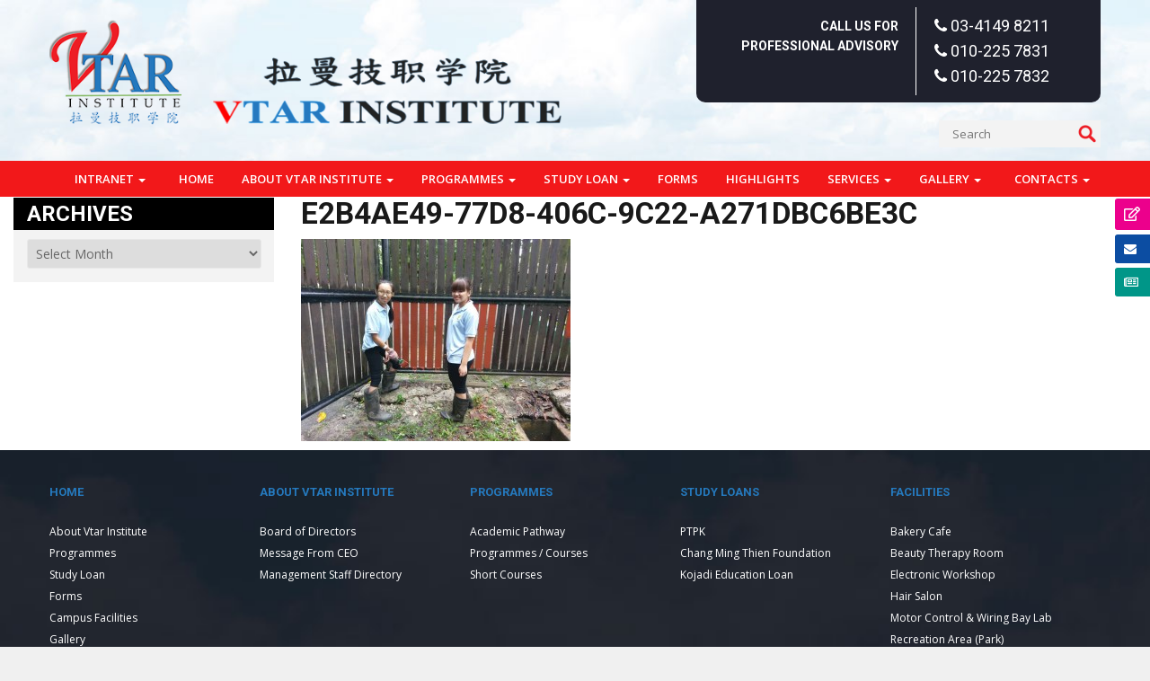

--- FILE ---
content_type: text/html; charset=UTF-8
request_url: https://www.vtar.edu.my/?attachment_id=4106
body_size: 26490
content:
<!doctype html>
<!--[if !IE]>
<html class="no-js non-ie" dir="ltr" lang="en-US" prefix="og: https://ogp.me/ns#"> <![endif]-->
<!--[if IE 7 ]>
<html class="no-js ie7" dir="ltr" lang="en-US" prefix="og: https://ogp.me/ns#"> <![endif]-->
<!--[if IE 8 ]>
<html class="no-js ie8" dir="ltr" lang="en-US" prefix="og: https://ogp.me/ns#"> <![endif]-->
<!--[if IE 9 ]>
<html class="no-js ie9" dir="ltr" lang="en-US" prefix="og: https://ogp.me/ns#"> <![endif]-->
<!--[if gt IE 9]><!-->
<html class="no-js" dir="ltr" lang="en-US" prefix="og: https://ogp.me/ns#"> <!--<![endif]-->
<head>
<meta name="google-site-verification" content="QlG7STnauZ7aZl0o8LN12d8WXObhFDRplqB8Yk3pZ84" />
<meta charset="UTF-8">
<meta name="viewport" content="width=device-width, initial-scale=1">
<link rel="profile" href="http://gmpg.org/xfn/11" />

<title>e2b4ae49-77d8-406c-9c22-a271dbc6be3c | Vtar Institute</title>

		<!-- All in One SEO 4.9.3 - aioseo.com -->
	<meta name="robots" content="max-image-preview:large" />
	<meta name="author" content="vtar_admin"/>
	<link rel="canonical" href="https://www.vtar.edu.my/?attachment_id=4106" />
	<meta name="generator" content="All in One SEO (AIOSEO) 4.9.3" />
		<meta property="og:locale" content="en_US" />
		<meta property="og:site_name" content="Vtar Institute | Start your career with us" />
		<meta property="og:type" content="article" />
		<meta property="og:title" content="e2b4ae49-77d8-406c-9c22-a271dbc6be3c | Vtar Institute" />
		<meta property="og:url" content="https://www.vtar.edu.my/?attachment_id=4106" />
		<meta property="article:published_time" content="2018-10-12T06:08:03+00:00" />
		<meta property="article:modified_time" content="2018-10-12T06:08:03+00:00" />
		<meta name="twitter:card" content="summary" />
		<meta name="twitter:title" content="e2b4ae49-77d8-406c-9c22-a271dbc6be3c | Vtar Institute" />
		<script type="application/ld+json" class="aioseo-schema">
			{"@context":"https:\/\/schema.org","@graph":[{"@type":"BreadcrumbList","@id":"https:\/\/www.vtar.edu.my\/?attachment_id=4106#breadcrumblist","itemListElement":[{"@type":"ListItem","@id":"https:\/\/www.vtar.edu.my#listItem","position":1,"name":"Home","item":"https:\/\/www.vtar.edu.my","nextItem":{"@type":"ListItem","@id":"https:\/\/www.vtar.edu.my\/?attachment_id=4106#listItem","name":"e2b4ae49-77d8-406c-9c22-a271dbc6be3c"}},{"@type":"ListItem","@id":"https:\/\/www.vtar.edu.my\/?attachment_id=4106#listItem","position":2,"name":"e2b4ae49-77d8-406c-9c22-a271dbc6be3c","previousItem":{"@type":"ListItem","@id":"https:\/\/www.vtar.edu.my#listItem","name":"Home"}}]},{"@type":"ItemPage","@id":"https:\/\/www.vtar.edu.my\/?attachment_id=4106#itempage","url":"https:\/\/www.vtar.edu.my\/?attachment_id=4106","name":"e2b4ae49-77d8-406c-9c22-a271dbc6be3c | Vtar Institute","inLanguage":"en-US","isPartOf":{"@id":"https:\/\/www.vtar.edu.my\/#website"},"breadcrumb":{"@id":"https:\/\/www.vtar.edu.my\/?attachment_id=4106#breadcrumblist"},"author":{"@id":"https:\/\/www.vtar.edu.my#author"},"creator":{"@id":"https:\/\/www.vtar.edu.my#author"},"datePublished":"2018-10-12T14:08:03+08:00","dateModified":"2018-10-12T14:08:03+08:00"},{"@type":"Organization","@id":"https:\/\/www.vtar.edu.my\/#organization","name":"Vtar Institute","description":"Start your career with us","url":"https:\/\/www.vtar.edu.my\/"},{"@type":"Person","@id":"https:\/\/www.vtar.edu.my#author","url":"https:\/\/www.vtar.edu.my","name":"vtar_admin","image":{"@type":"ImageObject","@id":"https:\/\/www.vtar.edu.my\/?attachment_id=4106#authorImage","url":"https:\/\/secure.gravatar.com\/avatar\/c66b01c675ea0973ea6c7e8097d3be7afda9bac5c3acecad6a64108a2448afda?s=96&d=mm&r=g","width":96,"height":96,"caption":"vtar_admin"}},{"@type":"WebSite","@id":"https:\/\/www.vtar.edu.my\/#website","url":"https:\/\/www.vtar.edu.my\/","name":"Vtar Institute","description":"Start your career with us","inLanguage":"en-US","publisher":{"@id":"https:\/\/www.vtar.edu.my\/#organization"}}]}
		</script>
		<!-- All in One SEO -->

<link rel='dns-prefetch' href='//fonts.googleapis.com' />
<link rel='dns-prefetch' href='//cdnjs.cloudflare.com' />
<link href='https://fonts.gstatic.com' crossorigin rel='preconnect' />
<link rel="alternate" title="oEmbed (JSON)" type="application/json+oembed" href="https://www.vtar.edu.my/wp-json/oembed/1.0/embed?url=https%3A%2F%2Fwww.vtar.edu.my%2F%3Fattachment_id%3D4106" />
<link rel="alternate" title="oEmbed (XML)" type="text/xml+oembed" href="https://www.vtar.edu.my/wp-json/oembed/1.0/embed?url=https%3A%2F%2Fwww.vtar.edu.my%2F%3Fattachment_id%3D4106&#038;format=xml" />
<style id='wp-img-auto-sizes-contain-inline-css' type='text/css'>
img:is([sizes=auto i],[sizes^="auto," i]){contain-intrinsic-size:3000px 1500px}
/*# sourceURL=wp-img-auto-sizes-contain-inline-css */
</style>
<link rel='stylesheet' id='google-fonts-open-sans-css' href='//fonts.googleapis.com/css?family=Open+Sans%3A400%2C700&#038;ver=6.9' type='text/css' media='all' />
<link rel='stylesheet' id='ytp-icons-css' href='https://www.vtar.edu.my/wp-content/plugins/rdv-youtube-playlist-video-player/packages/icons/css/icons.min.css?ver=6.9' type='text/css' media='all' />
<link rel='stylesheet' id='ytp-style-css' href='https://www.vtar.edu.my/wp-content/plugins/rdv-youtube-playlist-video-player/packages/youtube-video-player/css/youtube-video-player.min.css?ver=6.9' type='text/css' media='all' />
<link rel='stylesheet' id='perfect-scrollbar-style-css' href='https://www.vtar.edu.my/wp-content/plugins/rdv-youtube-playlist-video-player/packages/perfect-scrollbar/perfect-scrollbar.css?ver=6.9' type='text/css' media='all' />
<link rel='stylesheet' id='ytp-custom-css-css' href='https://www.vtar.edu.my/wp-admin/admin-ajax.php?action=youtube_video_player_custom_css&#038;ver=6.9' type='text/css' media='all' />
<style id='wp-emoji-styles-inline-css' type='text/css'>

	img.wp-smiley, img.emoji {
		display: inline !important;
		border: none !important;
		box-shadow: none !important;
		height: 1em !important;
		width: 1em !important;
		margin: 0 0.07em !important;
		vertical-align: -0.1em !important;
		background: none !important;
		padding: 0 !important;
	}
/*# sourceURL=wp-emoji-styles-inline-css */
</style>
<link rel='stylesheet' id='wp-block-library-css' href='https://www.vtar.edu.my/wp-includes/css/dist/block-library/style.min.css?ver=6.9' type='text/css' media='all' />
<style id='global-styles-inline-css' type='text/css'>
:root{--wp--preset--aspect-ratio--square: 1;--wp--preset--aspect-ratio--4-3: 4/3;--wp--preset--aspect-ratio--3-4: 3/4;--wp--preset--aspect-ratio--3-2: 3/2;--wp--preset--aspect-ratio--2-3: 2/3;--wp--preset--aspect-ratio--16-9: 16/9;--wp--preset--aspect-ratio--9-16: 9/16;--wp--preset--color--black: #000000;--wp--preset--color--cyan-bluish-gray: #abb8c3;--wp--preset--color--white: #ffffff;--wp--preset--color--pale-pink: #f78da7;--wp--preset--color--vivid-red: #cf2e2e;--wp--preset--color--luminous-vivid-orange: #ff6900;--wp--preset--color--luminous-vivid-amber: #fcb900;--wp--preset--color--light-green-cyan: #7bdcb5;--wp--preset--color--vivid-green-cyan: #00d084;--wp--preset--color--pale-cyan-blue: #8ed1fc;--wp--preset--color--vivid-cyan-blue: #0693e3;--wp--preset--color--vivid-purple: #9b51e0;--wp--preset--gradient--vivid-cyan-blue-to-vivid-purple: linear-gradient(135deg,rgb(6,147,227) 0%,rgb(155,81,224) 100%);--wp--preset--gradient--light-green-cyan-to-vivid-green-cyan: linear-gradient(135deg,rgb(122,220,180) 0%,rgb(0,208,130) 100%);--wp--preset--gradient--luminous-vivid-amber-to-luminous-vivid-orange: linear-gradient(135deg,rgb(252,185,0) 0%,rgb(255,105,0) 100%);--wp--preset--gradient--luminous-vivid-orange-to-vivid-red: linear-gradient(135deg,rgb(255,105,0) 0%,rgb(207,46,46) 100%);--wp--preset--gradient--very-light-gray-to-cyan-bluish-gray: linear-gradient(135deg,rgb(238,238,238) 0%,rgb(169,184,195) 100%);--wp--preset--gradient--cool-to-warm-spectrum: linear-gradient(135deg,rgb(74,234,220) 0%,rgb(151,120,209) 20%,rgb(207,42,186) 40%,rgb(238,44,130) 60%,rgb(251,105,98) 80%,rgb(254,248,76) 100%);--wp--preset--gradient--blush-light-purple: linear-gradient(135deg,rgb(255,206,236) 0%,rgb(152,150,240) 100%);--wp--preset--gradient--blush-bordeaux: linear-gradient(135deg,rgb(254,205,165) 0%,rgb(254,45,45) 50%,rgb(107,0,62) 100%);--wp--preset--gradient--luminous-dusk: linear-gradient(135deg,rgb(255,203,112) 0%,rgb(199,81,192) 50%,rgb(65,88,208) 100%);--wp--preset--gradient--pale-ocean: linear-gradient(135deg,rgb(255,245,203) 0%,rgb(182,227,212) 50%,rgb(51,167,181) 100%);--wp--preset--gradient--electric-grass: linear-gradient(135deg,rgb(202,248,128) 0%,rgb(113,206,126) 100%);--wp--preset--gradient--midnight: linear-gradient(135deg,rgb(2,3,129) 0%,rgb(40,116,252) 100%);--wp--preset--font-size--small: 13px;--wp--preset--font-size--medium: 20px;--wp--preset--font-size--large: 36px;--wp--preset--font-size--x-large: 42px;--wp--preset--spacing--20: 0.44rem;--wp--preset--spacing--30: 0.67rem;--wp--preset--spacing--40: 1rem;--wp--preset--spacing--50: 1.5rem;--wp--preset--spacing--60: 2.25rem;--wp--preset--spacing--70: 3.38rem;--wp--preset--spacing--80: 5.06rem;--wp--preset--shadow--natural: 6px 6px 9px rgba(0, 0, 0, 0.2);--wp--preset--shadow--deep: 12px 12px 50px rgba(0, 0, 0, 0.4);--wp--preset--shadow--sharp: 6px 6px 0px rgba(0, 0, 0, 0.2);--wp--preset--shadow--outlined: 6px 6px 0px -3px rgb(255, 255, 255), 6px 6px rgb(0, 0, 0);--wp--preset--shadow--crisp: 6px 6px 0px rgb(0, 0, 0);}:where(.is-layout-flex){gap: 0.5em;}:where(.is-layout-grid){gap: 0.5em;}body .is-layout-flex{display: flex;}.is-layout-flex{flex-wrap: wrap;align-items: center;}.is-layout-flex > :is(*, div){margin: 0;}body .is-layout-grid{display: grid;}.is-layout-grid > :is(*, div){margin: 0;}:where(.wp-block-columns.is-layout-flex){gap: 2em;}:where(.wp-block-columns.is-layout-grid){gap: 2em;}:where(.wp-block-post-template.is-layout-flex){gap: 1.25em;}:where(.wp-block-post-template.is-layout-grid){gap: 1.25em;}.has-black-color{color: var(--wp--preset--color--black) !important;}.has-cyan-bluish-gray-color{color: var(--wp--preset--color--cyan-bluish-gray) !important;}.has-white-color{color: var(--wp--preset--color--white) !important;}.has-pale-pink-color{color: var(--wp--preset--color--pale-pink) !important;}.has-vivid-red-color{color: var(--wp--preset--color--vivid-red) !important;}.has-luminous-vivid-orange-color{color: var(--wp--preset--color--luminous-vivid-orange) !important;}.has-luminous-vivid-amber-color{color: var(--wp--preset--color--luminous-vivid-amber) !important;}.has-light-green-cyan-color{color: var(--wp--preset--color--light-green-cyan) !important;}.has-vivid-green-cyan-color{color: var(--wp--preset--color--vivid-green-cyan) !important;}.has-pale-cyan-blue-color{color: var(--wp--preset--color--pale-cyan-blue) !important;}.has-vivid-cyan-blue-color{color: var(--wp--preset--color--vivid-cyan-blue) !important;}.has-vivid-purple-color{color: var(--wp--preset--color--vivid-purple) !important;}.has-black-background-color{background-color: var(--wp--preset--color--black) !important;}.has-cyan-bluish-gray-background-color{background-color: var(--wp--preset--color--cyan-bluish-gray) !important;}.has-white-background-color{background-color: var(--wp--preset--color--white) !important;}.has-pale-pink-background-color{background-color: var(--wp--preset--color--pale-pink) !important;}.has-vivid-red-background-color{background-color: var(--wp--preset--color--vivid-red) !important;}.has-luminous-vivid-orange-background-color{background-color: var(--wp--preset--color--luminous-vivid-orange) !important;}.has-luminous-vivid-amber-background-color{background-color: var(--wp--preset--color--luminous-vivid-amber) !important;}.has-light-green-cyan-background-color{background-color: var(--wp--preset--color--light-green-cyan) !important;}.has-vivid-green-cyan-background-color{background-color: var(--wp--preset--color--vivid-green-cyan) !important;}.has-pale-cyan-blue-background-color{background-color: var(--wp--preset--color--pale-cyan-blue) !important;}.has-vivid-cyan-blue-background-color{background-color: var(--wp--preset--color--vivid-cyan-blue) !important;}.has-vivid-purple-background-color{background-color: var(--wp--preset--color--vivid-purple) !important;}.has-black-border-color{border-color: var(--wp--preset--color--black) !important;}.has-cyan-bluish-gray-border-color{border-color: var(--wp--preset--color--cyan-bluish-gray) !important;}.has-white-border-color{border-color: var(--wp--preset--color--white) !important;}.has-pale-pink-border-color{border-color: var(--wp--preset--color--pale-pink) !important;}.has-vivid-red-border-color{border-color: var(--wp--preset--color--vivid-red) !important;}.has-luminous-vivid-orange-border-color{border-color: var(--wp--preset--color--luminous-vivid-orange) !important;}.has-luminous-vivid-amber-border-color{border-color: var(--wp--preset--color--luminous-vivid-amber) !important;}.has-light-green-cyan-border-color{border-color: var(--wp--preset--color--light-green-cyan) !important;}.has-vivid-green-cyan-border-color{border-color: var(--wp--preset--color--vivid-green-cyan) !important;}.has-pale-cyan-blue-border-color{border-color: var(--wp--preset--color--pale-cyan-blue) !important;}.has-vivid-cyan-blue-border-color{border-color: var(--wp--preset--color--vivid-cyan-blue) !important;}.has-vivid-purple-border-color{border-color: var(--wp--preset--color--vivid-purple) !important;}.has-vivid-cyan-blue-to-vivid-purple-gradient-background{background: var(--wp--preset--gradient--vivid-cyan-blue-to-vivid-purple) !important;}.has-light-green-cyan-to-vivid-green-cyan-gradient-background{background: var(--wp--preset--gradient--light-green-cyan-to-vivid-green-cyan) !important;}.has-luminous-vivid-amber-to-luminous-vivid-orange-gradient-background{background: var(--wp--preset--gradient--luminous-vivid-amber-to-luminous-vivid-orange) !important;}.has-luminous-vivid-orange-to-vivid-red-gradient-background{background: var(--wp--preset--gradient--luminous-vivid-orange-to-vivid-red) !important;}.has-very-light-gray-to-cyan-bluish-gray-gradient-background{background: var(--wp--preset--gradient--very-light-gray-to-cyan-bluish-gray) !important;}.has-cool-to-warm-spectrum-gradient-background{background: var(--wp--preset--gradient--cool-to-warm-spectrum) !important;}.has-blush-light-purple-gradient-background{background: var(--wp--preset--gradient--blush-light-purple) !important;}.has-blush-bordeaux-gradient-background{background: var(--wp--preset--gradient--blush-bordeaux) !important;}.has-luminous-dusk-gradient-background{background: var(--wp--preset--gradient--luminous-dusk) !important;}.has-pale-ocean-gradient-background{background: var(--wp--preset--gradient--pale-ocean) !important;}.has-electric-grass-gradient-background{background: var(--wp--preset--gradient--electric-grass) !important;}.has-midnight-gradient-background{background: var(--wp--preset--gradient--midnight) !important;}.has-small-font-size{font-size: var(--wp--preset--font-size--small) !important;}.has-medium-font-size{font-size: var(--wp--preset--font-size--medium) !important;}.has-large-font-size{font-size: var(--wp--preset--font-size--large) !important;}.has-x-large-font-size{font-size: var(--wp--preset--font-size--x-large) !important;}
/*# sourceURL=global-styles-inline-css */
</style>

<style id='classic-theme-styles-inline-css' type='text/css'>
/*! This file is auto-generated */
.wp-block-button__link{color:#fff;background-color:#32373c;border-radius:9999px;box-shadow:none;text-decoration:none;padding:calc(.667em + 2px) calc(1.333em + 2px);font-size:1.125em}.wp-block-file__button{background:#32373c;color:#fff;text-decoration:none}
/*# sourceURL=/wp-includes/css/classic-themes.min.css */
</style>
<link rel='stylesheet' id='rs-plugin-settings-css' href='https://www.vtar.edu.my/wp-content/plugins/Rev-Slider/public/assets/css/rs6.css?ver=6.3.3' type='text/css' media='all' />
<style id='rs-plugin-settings-inline-css' type='text/css'>
#rs-demo-id {}
/*# sourceURL=rs-plugin-settings-inline-css */
</style>
<link rel='stylesheet' id='contact-form-7-signature-addon-css' href='https://www.vtar.edu.my/wp-content/plugins/contact-form-7-signature-addon/public/css/style.css?ver=4.2.2' type='text/css' media='all' />
<link rel='stylesheet' id='foobox-free-min-css' href='https://www.vtar.edu.my/wp-content/plugins/foobox-image-lightbox/free/css/foobox.free.min.css?ver=2.7.35' type='text/css' media='all' />
<style id='responsive-menu-inline-css' type='text/css'>
/** This file is major component of this plugin so please don't try to edit here. */
#rmp_menu_trigger-7767 {
  width: 40px;
  height: 40px;
  position: fixed;
  top: 15px;
  border-radius: 5px;
  display: none;
  text-decoration: none;
  right: 5%;
  background: #000000;
  transition: transform 0.5s, background-color 0.5s;
}
#rmp_menu_trigger-7767:hover, #rmp_menu_trigger-7767:focus {
  background: #000000;
  text-decoration: unset;
}
#rmp_menu_trigger-7767.is-active {
  background: #000000;
}
#rmp_menu_trigger-7767 .rmp-trigger-box {
  width: 25px;
  color: #ffffff;
}
#rmp_menu_trigger-7767 .rmp-trigger-icon-active, #rmp_menu_trigger-7767 .rmp-trigger-text-open {
  display: none;
}
#rmp_menu_trigger-7767.is-active .rmp-trigger-icon-active, #rmp_menu_trigger-7767.is-active .rmp-trigger-text-open {
  display: inline;
}
#rmp_menu_trigger-7767.is-active .rmp-trigger-icon-inactive, #rmp_menu_trigger-7767.is-active .rmp-trigger-text {
  display: none;
}
#rmp_menu_trigger-7767 .rmp-trigger-label {
  color: #ffffff;
  pointer-events: none;
  line-height: 13px;
  font-family: inherit;
  font-size: 14px;
  display: inline;
  text-transform: inherit;
}
#rmp_menu_trigger-7767 .rmp-trigger-label.rmp-trigger-label-top {
  display: block;
  margin-bottom: 12px;
}
#rmp_menu_trigger-7767 .rmp-trigger-label.rmp-trigger-label-bottom {
  display: block;
  margin-top: 12px;
}
#rmp_menu_trigger-7767 .responsive-menu-pro-inner {
  display: block;
}
#rmp_menu_trigger-7767 .rmp-trigger-icon-inactive .rmp-font-icon {
  color: #ffffff;
}
#rmp_menu_trigger-7767 .responsive-menu-pro-inner, #rmp_menu_trigger-7767 .responsive-menu-pro-inner::before, #rmp_menu_trigger-7767 .responsive-menu-pro-inner::after {
  width: 25px;
  height: 3px;
  background-color: #ffffff;
  border-radius: 4px;
  position: absolute;
}
#rmp_menu_trigger-7767 .rmp-trigger-icon-active .rmp-font-icon {
  color: #ffffff;
}
#rmp_menu_trigger-7767.is-active .responsive-menu-pro-inner, #rmp_menu_trigger-7767.is-active .responsive-menu-pro-inner::before, #rmp_menu_trigger-7767.is-active .responsive-menu-pro-inner::after {
  background-color: #ffffff;
}
#rmp_menu_trigger-7767:hover .rmp-trigger-icon-inactive .rmp-font-icon {
  color: #ffffff;
}
#rmp_menu_trigger-7767:not(.is-active):hover .responsive-menu-pro-inner, #rmp_menu_trigger-7767:not(.is-active):hover .responsive-menu-pro-inner::before, #rmp_menu_trigger-7767:not(.is-active):hover .responsive-menu-pro-inner::after {
  background-color: #ffffff;
}
#rmp_menu_trigger-7767 .responsive-menu-pro-inner::before {
  top: 10px;
}
#rmp_menu_trigger-7767 .responsive-menu-pro-inner::after {
  bottom: 10px;
}
#rmp_menu_trigger-7767.is-active .responsive-menu-pro-inner::after {
  bottom: 0;
}
/* Hamburger menu styling */
@media screen and (max-width: 991px) {
  /** Menu Title Style */
  /** Menu Additional Content Style */
  #rmp_menu_trigger-7767 {
    display: block;
  }
  #rmp-container-7767 {
    position: fixed;
    top: 0;
    margin: 0;
    transition: transform 0.5s;
    overflow: auto;
    display: block;
    width: 75%;
    background-color: #212121;
    background-image: url("");
    height: 100%;
    left: 0;
    padding-top: 0px;
    padding-left: 0px;
    padding-bottom: 0px;
    padding-right: 0px;
  }
  #rmp-menu-wrap-7767 {
    padding-top: 0px;
    padding-left: 0px;
    padding-bottom: 0px;
    padding-right: 0px;
    background-color: #212121;
  }
  #rmp-menu-wrap-7767 .rmp-menu, #rmp-menu-wrap-7767 .rmp-submenu {
    width: 100%;
    box-sizing: border-box;
    margin: 0;
    padding: 0;
  }
  #rmp-menu-wrap-7767 .rmp-submenu-depth-1 .rmp-menu-item-link {
    padding-left: 10%;
  }
  #rmp-menu-wrap-7767 .rmp-submenu-depth-2 .rmp-menu-item-link {
    padding-left: 15%;
  }
  #rmp-menu-wrap-7767 .rmp-submenu-depth-3 .rmp-menu-item-link {
    padding-left: 20%;
  }
  #rmp-menu-wrap-7767 .rmp-submenu-depth-4 .rmp-menu-item-link {
    padding-left: 25%;
  }
  #rmp-menu-wrap-7767 .rmp-submenu.rmp-submenu-open {
    display: block;
  }
  #rmp-menu-wrap-7767 .rmp-menu-item {
    width: 100%;
    list-style: none;
    margin: 0;
  }
  #rmp-menu-wrap-7767 .rmp-menu-item-link {
    height: 44px;
    line-height: 44px;
    font-size: 13px;
    border-bottom: 1px solid #212121;
    font-family: inherit;
    color: #ffffff;
    text-align: left;
    background-color: #212121;
    font-weight: normal;
    letter-spacing: 0px;
    display: block;
    box-sizing: border-box;
    width: 100%;
    text-decoration: none;
    position: relative;
    overflow: hidden;
    transition: background-color 0.5s, border-color 0.5s, 0.5s;
    padding: 0 5%;
    padding-right: 54px;
  }
  #rmp-menu-wrap-7767 .rmp-menu-item-link:after, #rmp-menu-wrap-7767 .rmp-menu-item-link:before {
    display: none;
  }
  #rmp-menu-wrap-7767 .rmp-menu-item-link:hover, #rmp-menu-wrap-7767 .rmp-menu-item-link:focus {
    color: #ffffff;
    border-color: #212121;
    background-color: #3f3f3f;
  }
  #rmp-menu-wrap-7767 .rmp-menu-item-link:focus {
    outline: none;
    border-color: unset;
    box-shadow: unset;
  }
  #rmp-menu-wrap-7767 .rmp-menu-item-link .rmp-font-icon {
    height: 44px;
    line-height: 44px;
    margin-right: 10px;
    font-size: 13px;
  }
  #rmp-menu-wrap-7767 .rmp-menu-current-item .rmp-menu-item-link {
    color: #ffffff;
    border-color: #212121;
    background-color: #212121;
  }
  #rmp-menu-wrap-7767 .rmp-menu-current-item .rmp-menu-item-link:hover, #rmp-menu-wrap-7767 .rmp-menu-current-item .rmp-menu-item-link:focus {
    color: #ffffff;
    border-color: #3f3f3f;
    background-color: #3f3f3f;
  }
  #rmp-menu-wrap-7767 .rmp-menu-subarrow {
    position: absolute;
    top: 0;
    bottom: 0;
    text-align: center;
    overflow: hidden;
    background-size: cover;
    overflow: hidden;
    right: 0;
    border-left-style: solid;
    border-left-color: #212121;
    border-left-width: 1px;
    height: 44px;
    width: 44px;
    color: #ffffff;
    background-color: #212121;
  }
  #rmp-menu-wrap-7767 .rmp-menu-subarrow svg {
    fill: #ffffff;
  }
  #rmp-menu-wrap-7767 .rmp-menu-subarrow:hover {
    color: #ffffff;
    border-color: #3f3f3f;
    background-color: #3f3f3f;
  }
  #rmp-menu-wrap-7767 .rmp-menu-subarrow:hover svg {
    fill: #ffffff;
  }
  #rmp-menu-wrap-7767 .rmp-menu-subarrow .rmp-font-icon {
    margin-right: unset;
  }
  #rmp-menu-wrap-7767 .rmp-menu-subarrow * {
    vertical-align: middle;
    line-height: 44px;
  }
  #rmp-menu-wrap-7767 .rmp-menu-subarrow-active {
    display: block;
    background-size: cover;
    color: #ffffff;
    border-color: #212121;
    background-color: #212121;
  }
  #rmp-menu-wrap-7767 .rmp-menu-subarrow-active svg {
    fill: #ffffff;
  }
  #rmp-menu-wrap-7767 .rmp-menu-subarrow-active:hover {
    color: #ffffff;
    border-color: #3f3f3f;
    background-color: #3f3f3f;
  }
  #rmp-menu-wrap-7767 .rmp-menu-subarrow-active:hover svg {
    fill: #ffffff;
  }
  #rmp-menu-wrap-7767 .rmp-submenu {
    display: none;
  }
  #rmp-menu-wrap-7767 .rmp-submenu .rmp-menu-item-link {
    height: 44px;
    line-height: 44px;
    letter-spacing: 0px;
    font-size: 13px;
    border-bottom: 1px solid #212121;
    font-family: inherit;
    font-weight: normal;
    color: #ffffff;
    text-align: left;
    background-color: #212121;
  }
  #rmp-menu-wrap-7767 .rmp-submenu .rmp-menu-item-link:hover, #rmp-menu-wrap-7767 .rmp-submenu .rmp-menu-item-link:focus {
    color: #ffffff;
    border-color: #212121;
    background-color: #3f3f3f;
  }
  #rmp-menu-wrap-7767 .rmp-submenu .rmp-menu-current-item .rmp-menu-item-link {
    color: #ffffff;
    border-color: #212121;
    background-color: #212121;
  }
  #rmp-menu-wrap-7767 .rmp-submenu .rmp-menu-current-item .rmp-menu-item-link:hover, #rmp-menu-wrap-7767 .rmp-submenu .rmp-menu-current-item .rmp-menu-item-link:focus {
    color: #ffffff;
    border-color: #3f3f3f;
    background-color: #3f3f3f;
  }
  #rmp-menu-wrap-7767 .rmp-submenu .rmp-menu-subarrow {
    right: 0;
    border-right: unset;
    border-left-style: solid;
    border-left-color: #212121;
    border-left-width: 1px;
    height: 44px;
    line-height: 44px;
    width: 44px;
    color: #ffffff;
    background-color: #212121;
  }
  #rmp-menu-wrap-7767 .rmp-submenu .rmp-menu-subarrow:hover {
    color: #ffffff;
    border-color: #3f3f3f;
    background-color: #3f3f3f;
  }
  #rmp-menu-wrap-7767 .rmp-submenu .rmp-menu-subarrow-active {
    color: #ffffff;
    border-color: #212121;
    background-color: #212121;
  }
  #rmp-menu-wrap-7767 .rmp-submenu .rmp-menu-subarrow-active:hover {
    color: #ffffff;
    border-color: #3f3f3f;
    background-color: #3f3f3f;
  }
  #rmp-menu-wrap-7767 .rmp-menu-item-description {
    margin: 0;
    padding: 5px 5%;
    opacity: 0.8;
    color: #ffffff;
  }
  #rmp-search-box-7767 {
    display: block;
    padding-top: 0px;
    padding-left: 5%;
    padding-bottom: 0px;
    padding-right: 5%;
  }
  #rmp-search-box-7767 .rmp-search-form {
    margin: 0;
  }
  #rmp-search-box-7767 .rmp-search-box {
    background: #ffffff;
    border: 1px solid #dadada;
    color: #333333;
    width: 100%;
    padding: 0 5%;
    border-radius: 30px;
    height: 45px;
    -webkit-appearance: none;
  }
  #rmp-search-box-7767 .rmp-search-box::placeholder {
    color: #c7c7cd;
  }
  #rmp-search-box-7767 .rmp-search-box:focus {
    background-color: #ffffff;
    outline: 2px solid #dadada;
    color: #333333;
  }
  #rmp-menu-title-7767 {
    background-color: #212121;
    color: #ffffff;
    text-align: left;
    font-size: 13px;
    padding-top: 10%;
    padding-left: 5%;
    padding-bottom: 0%;
    padding-right: 5%;
    font-weight: 400;
    transition: background-color 0.5s, border-color 0.5s, color 0.5s;
  }
  #rmp-menu-title-7767:hover {
    background-color: #212121;
    color: #ffffff;
  }
  #rmp-menu-title-7767 > .rmp-menu-title-link {
    color: #ffffff;
    width: 100%;
    background-color: unset;
    text-decoration: none;
  }
  #rmp-menu-title-7767 > .rmp-menu-title-link:hover {
    color: #ffffff;
  }
  #rmp-menu-title-7767 .rmp-font-icon {
    font-size: 13px;
  }
  #rmp-menu-additional-content-7767 {
    padding-top: 0px;
    padding-left: 5%;
    padding-bottom: 0px;
    padding-right: 5%;
    color: #ffffff;
    text-align: center;
    font-size: 16px;
  }
}
/**
This file contents common styling of menus.
*/
.rmp-container {
  display: none;
  visibility: visible;
  padding: 0px 0px 0px 0px;
  z-index: 99998;
  transition: all 0.3s;
  /** Scrolling bar in menu setting box **/
}
.rmp-container.rmp-fade-top, .rmp-container.rmp-fade-left, .rmp-container.rmp-fade-right, .rmp-container.rmp-fade-bottom {
  display: none;
}
.rmp-container.rmp-slide-left, .rmp-container.rmp-push-left {
  transform: translateX(-100%);
  -ms-transform: translateX(-100%);
  -webkit-transform: translateX(-100%);
  -moz-transform: translateX(-100%);
}
.rmp-container.rmp-slide-left.rmp-menu-open, .rmp-container.rmp-push-left.rmp-menu-open {
  transform: translateX(0);
  -ms-transform: translateX(0);
  -webkit-transform: translateX(0);
  -moz-transform: translateX(0);
}
.rmp-container.rmp-slide-right, .rmp-container.rmp-push-right {
  transform: translateX(100%);
  -ms-transform: translateX(100%);
  -webkit-transform: translateX(100%);
  -moz-transform: translateX(100%);
}
.rmp-container.rmp-slide-right.rmp-menu-open, .rmp-container.rmp-push-right.rmp-menu-open {
  transform: translateX(0);
  -ms-transform: translateX(0);
  -webkit-transform: translateX(0);
  -moz-transform: translateX(0);
}
.rmp-container.rmp-slide-top, .rmp-container.rmp-push-top {
  transform: translateY(-100%);
  -ms-transform: translateY(-100%);
  -webkit-transform: translateY(-100%);
  -moz-transform: translateY(-100%);
}
.rmp-container.rmp-slide-top.rmp-menu-open, .rmp-container.rmp-push-top.rmp-menu-open {
  transform: translateY(0);
  -ms-transform: translateY(0);
  -webkit-transform: translateY(0);
  -moz-transform: translateY(0);
}
.rmp-container.rmp-slide-bottom, .rmp-container.rmp-push-bottom {
  transform: translateY(100%);
  -ms-transform: translateY(100%);
  -webkit-transform: translateY(100%);
  -moz-transform: translateY(100%);
}
.rmp-container.rmp-slide-bottom.rmp-menu-open, .rmp-container.rmp-push-bottom.rmp-menu-open {
  transform: translateX(0);
  -ms-transform: translateX(0);
  -webkit-transform: translateX(0);
  -moz-transform: translateX(0);
}
.rmp-container::-webkit-scrollbar {
  width: 0px;
}
.rmp-container ::-webkit-scrollbar-track {
  box-shadow: inset 0 0 5px transparent;
}
.rmp-container ::-webkit-scrollbar-thumb {
  background: transparent;
}
.rmp-container ::-webkit-scrollbar-thumb:hover {
  background: transparent;
}
.rmp-container .rmp-menu-wrap .rmp-menu {
  transition: none;
  border-radius: 0;
  box-shadow: none;
  background: none;
  border: 0;
  bottom: auto;
  box-sizing: border-box;
  clip: auto;
  color: #666;
  display: block;
  float: none;
  font-family: inherit;
  font-size: 14px;
  height: auto;
  left: auto;
  line-height: 1.7;
  list-style-type: none;
  margin: 0;
  min-height: auto;
  max-height: none;
  opacity: 1;
  outline: none;
  overflow: visible;
  padding: 0;
  position: relative;
  pointer-events: auto;
  right: auto;
  text-align: left;
  text-decoration: none;
  text-indent: 0;
  text-transform: none;
  transform: none;
  top: auto;
  visibility: inherit;
  width: auto;
  word-wrap: break-word;
  white-space: normal;
}
.rmp-container .rmp-menu-additional-content {
  display: block;
  word-break: break-word;
}
.rmp-container .rmp-menu-title {
  display: flex;
  flex-direction: column;
}
.rmp-container .rmp-menu-title .rmp-menu-title-image {
  max-width: 100%;
  margin-bottom: 15px;
  display: block;
  margin: auto;
  margin-bottom: 15px;
}
button.rmp_menu_trigger {
  z-index: 999999;
  overflow: hidden;
  outline: none;
  border: 0;
  display: none;
  margin: 0;
  transition: transform 0.5s, background-color 0.5s;
  padding: 0;
}
button.rmp_menu_trigger .responsive-menu-pro-inner::before, button.rmp_menu_trigger .responsive-menu-pro-inner::after {
  content: "";
  display: block;
}
button.rmp_menu_trigger .responsive-menu-pro-inner::before {
  top: 10px;
}
button.rmp_menu_trigger .responsive-menu-pro-inner::after {
  bottom: 10px;
}
button.rmp_menu_trigger .rmp-trigger-box {
  width: 40px;
  display: inline-block;
  position: relative;
  pointer-events: none;
  vertical-align: super;
}
.admin-bar .rmp-container, .admin-bar .rmp_menu_trigger {
  margin-top: 32px !important;
}
@media screen and (max-width: 782px) {
  .admin-bar .rmp-container, .admin-bar .rmp_menu_trigger {
    margin-top: 46px !important;
  }
}
/*  Menu Trigger Boring Animation */
.rmp-menu-trigger-boring .responsive-menu-pro-inner {
  transition-property: none;
}
.rmp-menu-trigger-boring .responsive-menu-pro-inner::after, .rmp-menu-trigger-boring .responsive-menu-pro-inner::before {
  transition-property: none;
}
.rmp-menu-trigger-boring.is-active .responsive-menu-pro-inner {
  transform: rotate(45deg);
}
.rmp-menu-trigger-boring.is-active .responsive-menu-pro-inner:before {
  top: 0;
  opacity: 0;
}
.rmp-menu-trigger-boring.is-active .responsive-menu-pro-inner:after {
  bottom: 0;
  transform: rotate(-90deg);
}

/*# sourceURL=responsive-menu-inline-css */
</style>
<link rel='stylesheet' id='dashicons-css' href='https://www.vtar.edu.my/wp-includes/css/dashicons.min.css?ver=6.9' type='text/css' media='all' />
<link rel='stylesheet' id='simple-image-popup-css' href='https://www.vtar.edu.my/wp-content/plugins/simple-image-popup//css/simple-image-popup.css?ver=6.9' type='text/css' media='all' />
<link rel='stylesheet' id='wpos-slick-style-css' href='https://www.vtar.edu.my/wp-content/plugins/wp-logo-showcase-responsive-slider-slider/assets/css/slick.css?ver=3.8.7' type='text/css' media='all' />
<link rel='stylesheet' id='wpls-public-style-css' href='https://www.vtar.edu.my/wp-content/plugins/wp-logo-showcase-responsive-slider-slider/assets/css/wpls-public.css?ver=3.8.7' type='text/css' media='all' />
<link rel='stylesheet' id='testimonial-rotator-style-css' href='https://www.vtar.edu.my/wp-content/plugins/testimonial-rotator/testimonial-rotator-style.css?ver=6.9' type='text/css' media='all' />
<link rel='stylesheet' id='font-awesome-v4shim-css' href='https://www.vtar.edu.my/wp-content/plugins/types/vendor/toolset/toolset-common/res/lib/font-awesome/css/v4-shims.css?ver=5.13.0' type='text/css' media='screen' />
<link rel='stylesheet' id='font-awesome-css' href='https://www.vtar.edu.my/wp-content/plugins/types/vendor/toolset/toolset-common/res/lib/font-awesome/css/all.css?ver=5.13.0' type='text/css' media='screen' />
<link rel='stylesheet' id='wppb-front-css' href='https://www.vtar.edu.my/wp-content/plugins/wp-popup-builder/css/fstyle.css?ver=6.9' type='text/css' media='all' />
<link rel='stylesheet' id='ninja-bootstrap-css' href='https://www.vtar.edu.my/wp-content/themes/ninja/inc/css/bootstrap.min.css?ver=6.9' type='text/css' media='all' />
<link rel='stylesheet' id='ninja-icons-css' href='//cdnjs.cloudflare.com/ajax/libs/font-awesome/4.7.0/css/font-awesome.min.css?ver=6.9' type='text/css' media='all' />
<link rel='stylesheet' id='ninja-fonts-css' href='//fonts.googleapis.com/css?family=Open+Sans%3A400italic%2C400%2C600%2C700+%7CRoboto%3A300%2C400%2C700&#038;ver=6.9' type='text/css' media='all' />
<link rel='stylesheet' id='ninja-style-css' href='https://www.vtar.edu.my/wp-content/themes/ninja/style.css?ver=6.9' type='text/css' media='all' />
<link rel='stylesheet' id='custom-style-css' href='https://www.vtar.edu.my/wp-content/themes/ninja/custom.css?ver=6.9' type='text/css' media='all' />
<link rel='stylesheet' id='responsive-style-css' href='https://www.vtar.edu.my/wp-content/themes/ninja/responsive.css?ver=6.9' type='text/css' media='all' />
<link rel='stylesheet' id='dflip-style-css' href='https://www.vtar.edu.my/wp-content/plugins/3d-flipbook-dflip-lite/assets/css/dflip.min.css?ver=2.4.20' type='text/css' media='all' />
<link rel='stylesheet' id='wps-visitor-style-css' href='https://www.vtar.edu.my/wp-content/plugins/wps-visitor-counter/styles/css/default.css?ver=2' type='text/css' media='all' />
<script type="text/javascript" src="https://www.vtar.edu.my/wp-includes/js/jquery/jquery.min.js?ver=3.7.1" id="jquery-core-js"></script>
<script type="text/javascript" src="https://www.vtar.edu.my/wp-includes/js/jquery/jquery-migrate.min.js?ver=3.4.1" id="jquery-migrate-js"></script>
<script type="text/javascript" src="https://www.vtar.edu.my/wp-content/plugins/rdv-youtube-playlist-video-player/packages/perfect-scrollbar/jquery.mousewheel.js?ver=6.9" id="jquery-mousewheel-js"></script>
<script type="text/javascript" src="https://www.vtar.edu.my/wp-content/plugins/rdv-youtube-playlist-video-player/packages/perfect-scrollbar/perfect-scrollbar.js?ver=6.9" id="perfect-scrollbar-script-js"></script>
<script type="text/javascript" src="https://www.vtar.edu.my/wp-content/plugins/rdv-youtube-playlist-video-player/packages/youtube-video-player/js/youtube-video-player.jquery.min.js?ver=6.9" id="ytp-script-js"></script>
<script type="text/javascript" src="https://www.vtar.edu.my/wp-content/plugins/rdv-youtube-playlist-video-player/js/plugin.js?ver=6.9" id="ytp-plugin-js"></script>
<script type="text/javascript" src="https://www.vtar.edu.my/wp-content/plugins/Rev-Slider/public/assets/js/rbtools.min.js?ver=6.3.3" id="tp-tools-js"></script>
<script type="text/javascript" src="https://www.vtar.edu.my/wp-content/plugins/Rev-Slider/public/assets/js/rs6.min.js?ver=6.3.3" id="revmin-js"></script>
<script type="text/javascript" src="https://www.vtar.edu.my/wp-content/plugins/contact-form-7-signature-addon/public/js/signature_pad.min.js?ver=4.2.2" id="contact-form-7-signature-addon-signature-js"></script>
<script type="text/javascript" src="https://www.vtar.edu.my/wp-content/plugins/contact-form-7-signature-addon/public/js/scripts.js?ver=4.2.2" id="contact-form-7-signature-addon-js"></script>
<script type="text/javascript" id="rmp_menu_scripts-js-extra">
/* <![CDATA[ */
var rmp_menu = {"ajaxURL":"https://www.vtar.edu.my/wp-admin/admin-ajax.php","wp_nonce":"6a40a5c71e","menu":[{"menu_theme":null,"theme_type":"default","theme_location_menu":"","submenu_submenu_arrow_width":"44","submenu_submenu_arrow_width_unit":"px","submenu_submenu_arrow_height":"44","submenu_submenu_arrow_height_unit":"px","submenu_arrow_position":"right","submenu_sub_arrow_background_colour":"#212121","submenu_sub_arrow_background_hover_colour":"#3f3f3f","submenu_sub_arrow_background_colour_active":"#212121","submenu_sub_arrow_background_hover_colour_active":"#3f3f3f","submenu_sub_arrow_border_width":"1","submenu_sub_arrow_border_width_unit":"px","submenu_sub_arrow_border_colour":"#212121","submenu_sub_arrow_border_hover_colour":"#3f3f3f","submenu_sub_arrow_border_colour_active":"#212121","submenu_sub_arrow_border_hover_colour_active":"#3f3f3f","submenu_sub_arrow_shape_colour":"#ffffff","submenu_sub_arrow_shape_hover_colour":"#ffffff","submenu_sub_arrow_shape_colour_active":"#ffffff","submenu_sub_arrow_shape_hover_colour_active":"#ffffff","use_header_bar":"off","header_bar_items_order":"{\"logo\":\"on\",\"title\":\"on\",\"search\":\"on\",\"html content\":\"on\"}","header_bar_title":"","header_bar_html_content":"","header_bar_logo":"","header_bar_logo_link":"","header_bar_logo_width":null,"header_bar_logo_width_unit":"%","header_bar_logo_height":null,"header_bar_logo_height_unit":"px","header_bar_height":"80","header_bar_height_unit":"px","header_bar_padding":{"top":"0px","right":"5%","bottom":"0px","left":"5%"},"header_bar_font":"","header_bar_font_size":"14","header_bar_font_size_unit":"px","header_bar_text_color":"#ffffff","header_bar_background_color":"#ffffff","header_bar_breakpoint":"800","header_bar_position_type":"fixed","header_bar_adjust_page":null,"header_bar_scroll_enable":"off","header_bar_scroll_background_color":"#36bdf6","mobile_breakpoint":"600","tablet_breakpoint":"991","transition_speed":"0.5","sub_menu_speed":"0.2","show_menu_on_page_load":"","menu_disable_scrolling":"off","menu_overlay":"off","menu_overlay_colour":"rgba(0, 0, 0, 0.7)","desktop_menu_width":"","desktop_menu_width_unit":"%","desktop_menu_positioning":"fixed","desktop_menu_side":"","desktop_menu_to_hide":"","use_current_theme_location":"off","mega_menu":{"225":"off","227":"off","229":"off","228":"off","226":"off"},"desktop_submenu_open_animation":"","desktop_submenu_open_animation_speed":"0ms","desktop_submenu_open_on_click":"","desktop_menu_hide_and_show":"","menu_name":"Default Menu","menu_to_use":"main-menu","different_menu_for_mobile":"off","menu_to_use_in_mobile":"main-menu","use_mobile_menu":"on","use_tablet_menu":"on","use_desktop_menu":"","menu_display_on":"all-pages","menu_to_hide":"","submenu_descriptions_on":"","custom_walker":"","menu_background_colour":"#212121","menu_depth":"5","smooth_scroll_on":"off","smooth_scroll_speed":"500","menu_font_icons":[],"menu_links_height":"44","menu_links_height_unit":"px","menu_links_line_height":"44","menu_links_line_height_unit":"px","menu_depth_0":"5","menu_depth_0_unit":"%","menu_font_size":"13","menu_font_size_unit":"px","menu_font":"","menu_font_weight":"normal","menu_text_alignment":"left","menu_text_letter_spacing":"","menu_word_wrap":"off","menu_link_colour":"#ffffff","menu_link_hover_colour":"#ffffff","menu_current_link_colour":"#ffffff","menu_current_link_hover_colour":"#ffffff","menu_item_background_colour":"#212121","menu_item_background_hover_colour":"#3f3f3f","menu_current_item_background_colour":"#212121","menu_current_item_background_hover_colour":"#3f3f3f","menu_border_width":"1","menu_border_width_unit":"px","menu_item_border_colour":"#212121","menu_item_border_colour_hover":"#212121","menu_current_item_border_colour":"#212121","menu_current_item_border_hover_colour":"#3f3f3f","submenu_links_height":"44","submenu_links_height_unit":"px","submenu_links_line_height":"44","submenu_links_line_height_unit":"px","menu_depth_side":"left","menu_depth_1":"10","menu_depth_1_unit":"%","menu_depth_2":"15","menu_depth_2_unit":"%","menu_depth_3":"20","menu_depth_3_unit":"%","menu_depth_4":"25","menu_depth_4_unit":"%","submenu_item_background_colour":"#212121","submenu_item_background_hover_colour":"#3f3f3f","submenu_current_item_background_colour":"#212121","submenu_current_item_background_hover_colour":"#3f3f3f","submenu_border_width":"1","submenu_border_width_unit":"px","submenu_item_border_colour":"#212121","submenu_item_border_colour_hover":"#212121","submenu_current_item_border_colour":"#212121","submenu_current_item_border_hover_colour":"#3f3f3f","submenu_font_size":"13","submenu_font_size_unit":"px","submenu_font":"","submenu_font_weight":"normal","submenu_text_letter_spacing":"","submenu_text_alignment":"left","submenu_link_colour":"#ffffff","submenu_link_hover_colour":"#ffffff","submenu_current_link_colour":"#ffffff","submenu_current_link_hover_colour":"#ffffff","inactive_arrow_shape":"\u25bc","active_arrow_shape":"\u25b2","inactive_arrow_font_icon":"","active_arrow_font_icon":"","inactive_arrow_image":"","active_arrow_image":"","submenu_arrow_width":"44","submenu_arrow_width_unit":"px","submenu_arrow_height":"44","submenu_arrow_height_unit":"px","arrow_position":"right","menu_sub_arrow_shape_colour":"#ffffff","menu_sub_arrow_shape_hover_colour":"#ffffff","menu_sub_arrow_shape_colour_active":"#ffffff","menu_sub_arrow_shape_hover_colour_active":"#ffffff","menu_sub_arrow_border_width":"1","menu_sub_arrow_border_width_unit":"px","menu_sub_arrow_border_colour":"#212121","menu_sub_arrow_border_hover_colour":"#3f3f3f","menu_sub_arrow_border_colour_active":"#212121","menu_sub_arrow_border_hover_colour_active":"#3f3f3f","menu_sub_arrow_background_colour":"#212121","menu_sub_arrow_background_hover_colour":"#3f3f3f","menu_sub_arrow_background_colour_active":"#212121","menu_sub_arrow_background_hover_colour_active":"#3f3f3f","fade_submenus":"off","fade_submenus_side":"left","fade_submenus_delay":"100","fade_submenus_speed":"500","use_slide_effect":"off","slide_effect_back_to_text":"Back","accordion_animation":"off","auto_expand_all_submenus":"off","auto_expand_current_submenus":"off","menu_item_click_to_trigger_submenu":"off","button_width":"40","button_width_unit":"px","button_height":"40","button_height_unit":"px","button_background_colour":"#000000","button_background_colour_hover":"#000000","button_background_colour_active":"#000000","toggle_button_border_radius":"5","button_transparent_background":"off","button_left_or_right":"right","button_position_type":"fixed","button_distance_from_side":"5","button_distance_from_side_unit":"%","button_top":"15","button_top_unit":"px","button_push_with_animation":"off","button_click_animation":"boring","button_line_margin":"5","button_line_margin_unit":"px","button_line_width":"25","button_line_width_unit":"px","button_line_height":"3","button_line_height_unit":"px","button_line_colour":"#ffffff","button_line_colour_hover":"#ffffff","button_line_colour_active":"#ffffff","button_font_icon":"","button_font_icon_when_clicked":"","button_image":"","button_image_when_clicked":"","button_title":"","button_title_open":"","button_title_position":"left","menu_container_columns":"","button_font":"","button_font_size":"14","button_font_size_unit":"px","button_title_line_height":"13","button_title_line_height_unit":"px","button_text_colour":"#ffffff","button_trigger_type_click":"on","button_trigger_type_hover":"off","button_click_trigger":"#responsive-menu-button","items_order":{"title":"","menu":"on","search":"on","additional content":""},"menu_title":"","menu_title_link":"","menu_title_link_location":"_self","menu_title_image":"","menu_title_font_icon":"","menu_title_section_padding":{"top":"10%","right":"5%","bottom":"0%","left":"5%"},"menu_title_background_colour":"#212121","menu_title_background_hover_colour":"#212121","menu_title_font_size":"13","menu_title_font_size_unit":"px","menu_title_alignment":"left","menu_title_font_weight":"400","menu_title_font_family":"","menu_title_colour":"#ffffff","menu_title_hover_colour":"#ffffff","menu_title_image_width":null,"menu_title_image_width_unit":"%","menu_title_image_height":null,"menu_title_image_height_unit":"px","menu_additional_content":"","menu_additional_section_padding":{"left":"5%","top":"0px","right":"5%","bottom":"0px"},"menu_additional_content_font_size":"16","menu_additional_content_font_size_unit":"px","menu_additional_content_alignment":"center","menu_additional_content_colour":"#ffffff","menu_search_box_text":"Search","menu_search_box_code":"","menu_search_section_padding":{"left":"5%","top":"0px","right":"5%","bottom":"0px"},"menu_search_box_height":"45","menu_search_box_height_unit":"px","menu_search_box_border_radius":"30","menu_search_box_text_colour":"#333333","menu_search_box_background_colour":"#ffffff","menu_search_box_placeholder_colour":"#c7c7cd","menu_search_box_border_colour":"#dadada","menu_section_padding":{"top":"0px","right":"0px","bottom":"0px","left":"0px"},"menu_width":"75","menu_width_unit":"%","menu_maximum_width":"","menu_maximum_width_unit":"px","menu_minimum_width":"","menu_minimum_width_unit":"px","menu_auto_height":"off","menu_container_padding":{"top":"0px","right":"0px","bottom":"0px","left":"0px"},"menu_container_background_colour":"#212121","menu_background_image":"","animation_type":"slide","menu_appear_from":"left","animation_speed":"0.5","page_wrapper":"","menu_close_on_body_click":"off","menu_close_on_scroll":"off","menu_close_on_link_click":"off","enable_touch_gestures":"","active_arrow_font_icon_type":"font-awesome","active_arrow_image_alt":"","admin_theme":"dark","breakpoint":"991","button_font_icon_type":"font-awesome","button_font_icon_when_clicked_type":"font-awesome","button_image_alt":"","button_image_alt_when_clicked":"","button_trigger_type":"click","custom_css":"","desktop_menu_options":"{\"29\":{\"type\":\"standard\",\"width\":\"auto\",\"parent_background_colour\":\"\",\"parent_background_image\":\"\"},\"30\":{\"type\":\"standard\",\"width\":\"auto\",\"parent_background_colour\":\"\",\"parent_background_image\":\"\"},\"319\":{\"width\":\"auto\",\"widgets\":[{\"title\":{\"enabled\":\"true\"}}]},\"321\":{\"width\":\"auto\",\"widgets\":[{\"title\":{\"enabled\":\"true\"}}]},\"320\":{\"width\":\"auto\",\"widgets\":[{\"title\":{\"enabled\":\"true\"}}]},\"531\":{\"type\":\"standard\",\"width\":\"auto\",\"parent_background_colour\":\"\",\"parent_background_image\":\"\"},\"517\":{\"width\":\"auto\",\"widgets\":[{\"title\":{\"enabled\":\"true\"}}]},\"626\":{\"width\":\"auto\",\"widgets\":[{\"title\":{\"enabled\":\"true\"}}]},\"306\":{\"width\":\"auto\",\"widgets\":[{\"title\":{\"enabled\":\"true\"}}]},\"302\":{\"width\":\"auto\",\"widgets\":[{\"title\":{\"enabled\":\"true\"}}]},\"304\":{\"width\":\"auto\",\"widgets\":[{\"title\":{\"enabled\":\"true\"}}]},\"318\":{\"width\":\"auto\",\"widgets\":[{\"title\":{\"enabled\":\"true\"}}]},\"309\":{\"width\":\"auto\",\"widgets\":[{\"title\":{\"enabled\":\"true\"}}]},\"308\":{\"width\":\"auto\",\"widgets\":[{\"title\":{\"enabled\":\"true\"}}]},\"301\":{\"width\":\"auto\",\"widgets\":[{\"title\":{\"enabled\":\"true\"}}]},\"310\":{\"width\":\"auto\",\"widgets\":[{\"title\":{\"enabled\":\"true\"}}]},\"311\":{\"width\":\"auto\",\"widgets\":[{\"title\":{\"enabled\":\"true\"}}]},\"313\":{\"width\":\"auto\",\"widgets\":[{\"title\":{\"enabled\":\"true\"}}]},\"314\":{\"width\":\"auto\",\"widgets\":[{\"title\":{\"enabled\":\"true\"}}]},\"317\":{\"width\":\"auto\",\"widgets\":[{\"title\":{\"enabled\":\"true\"}}]},\"303\":{\"width\":\"auto\",\"widgets\":[{\"title\":{\"enabled\":\"true\"}}]},\"307\":{\"width\":\"auto\",\"widgets\":[{\"title\":{\"enabled\":\"true\"}}]},\"305\":{\"width\":\"auto\",\"widgets\":[{\"title\":{\"enabled\":\"true\"}}]},\"32\":{\"type\":\"standard\",\"width\":\"auto\",\"parent_background_colour\":\"\",\"parent_background_image\":\"\"},\"326\":{\"width\":\"auto\",\"widgets\":[{\"title\":{\"enabled\":\"true\"}}]},\"327\":{\"width\":\"auto\",\"widgets\":[{\"title\":{\"enabled\":\"true\"}}]},\"328\":{\"width\":\"auto\",\"widgets\":[{\"title\":{\"enabled\":\"true\"}}]},\"33\":{\"type\":\"standard\",\"width\":\"auto\",\"parent_background_colour\":\"\",\"parent_background_image\":\"\"},\"34\":{\"type\":\"standard\",\"width\":\"auto\",\"parent_background_colour\":\"\",\"parent_background_image\":\"\"},\"35\":{\"type\":\"standard\",\"width\":\"auto\",\"parent_background_colour\":\"\",\"parent_background_image\":\"\"},\"621\":{\"type\":\"standard\",\"width\":\"auto\",\"parent_background_colour\":\"\",\"parent_background_image\":\"\"},\"620\":{\"width\":\"auto\",\"widgets\":[{\"title\":{\"enabled\":\"true\"}}]},\"619\":{\"width\":\"auto\",\"widgets\":[{\"title\":{\"enabled\":\"true\"}}]},\"618\":{\"width\":\"auto\",\"widgets\":[{\"title\":{\"enabled\":\"true\"}}]},\"617\":{\"width\":\"auto\",\"widgets\":[{\"title\":{\"enabled\":\"true\"}}]},\"616\":{\"width\":\"auto\",\"widgets\":[{\"title\":{\"enabled\":\"true\"}}]},\"37\":{\"type\":\"standard\",\"width\":\"auto\",\"parent_background_colour\":\"\",\"parent_background_image\":\"\"},\"38\":{\"type\":\"standard\",\"width\":\"auto\",\"parent_background_colour\":\"\",\"parent_background_image\":\"\"}}","excluded_pages":null,"external_files":"off","header_bar_logo_alt":"","hide_on_desktop":"off","hide_on_mobile":"off","inactive_arrow_font_icon_type":"font-awesome","inactive_arrow_image_alt":"","keyboard_shortcut_close_menu":"27,37","keyboard_shortcut_open_menu":"32,39","menu_adjust_for_wp_admin_bar":"off","menu_depth_5":"30","menu_depth_5_unit":"%","menu_title_font_icon_type":"font-awesome","menu_title_image_alt":"","minify_scripts":"off","mobile_only":"off","remove_bootstrap":"","remove_fontawesome":"","scripts_in_footer":"off","shortcode":"off","single_menu_font":"","single_menu_font_size":"14","single_menu_font_size_unit":"px","single_menu_height":"80","single_menu_height_unit":"px","single_menu_item_background_colour":"#ffffff","single_menu_item_background_colour_hover":"#ffffff","single_menu_item_link_colour":"#000000","single_menu_item_link_colour_hover":"#000000","single_menu_item_submenu_background_colour":"#ffffff","single_menu_item_submenu_background_colour_hover":"#ffffff","single_menu_item_submenu_link_colour":"#000000","single_menu_item_submenu_link_colour_hover":"#000000","single_menu_line_height":"80","single_menu_line_height_unit":"px","single_menu_submenu_font":"","single_menu_submenu_font_size":"12","single_menu_submenu_font_size_unit":"px","single_menu_submenu_height":"40","single_menu_submenu_height_unit":"px","single_menu_submenu_line_height":"40","single_menu_submenu_line_height_unit":"px","menu_title_padding":{"left":"5%","top":"0px","right":"5%","bottom":"0px"},"menu_id":7767,"active_toggle_contents":"\u25b2","inactive_toggle_contents":"\u25bc"}]};
//# sourceURL=rmp_menu_scripts-js-extra
/* ]]> */
</script>
<script type="text/javascript" src="https://www.vtar.edu.my/wp-content/plugins/responsive-menu/v4.0.0/assets/js/rmp-menu.js?ver=4.6.0" id="rmp_menu_scripts-js"></script>
<script type="text/javascript" src="https://www.vtar.edu.my/wp-content/plugins/testimonial-rotator/js/jquery.cycletwo.js?ver=6.9" id="cycletwo-js"></script>
<script type="text/javascript" src="https://www.vtar.edu.my/wp-content/plugins/testimonial-rotator/js/jquery.cycletwo.addons.js?ver=6.9" id="cycletwo-addons-js"></script>
<script type="text/javascript" src="https://www.vtar.edu.my/wp-content/themes/ninja/inc/js/modernizr.min.js?ver=6.9" id="ninja-modernizr-js"></script>
<script type="text/javascript" src="https://www.vtar.edu.my/wp-content/themes/ninja/inc/js/bootstrap.min.js?ver=6.9" id="ninja-bootstrapjs-js"></script>
<script type="text/javascript" src="https://www.vtar.edu.my/wp-content/themes/ninja/inc/js/functions.min.js?ver=6.9" id="ninja-functions-js"></script>
<script type="text/javascript" src="https://www.vtar.edu.my/wp-content/themes/ninja/inc/js/smooth.scroll.js?ver=6.9" id="smooth-scroll-script-js"></script>
<script type="text/javascript" src="https://www.vtar.edu.my/wp-content/themes/ninja/js/grids.min.js?ver=6.9" id="responsive-grids-js"></script>
<script type="text/javascript" src="https://www.vtar.edu.my/wp-content/themes/ninja/js/custom.js?ver=6.9" id="custom-script-js"></script>
<script type="text/javascript" id="foobox-free-min-js-before">
/* <![CDATA[ */
/* Run FooBox FREE (v2.7.35) */
var FOOBOX = window.FOOBOX = {
	ready: true,
	disableOthers: false,
	o: {wordpress: { enabled: true }, countMessage:'image %index of %total', captions: { dataTitle: ["captionTitle","title"], dataDesc: ["captionDesc","description"] }, rel: '', excludes:'.fbx-link,.nofoobox,.nolightbox,a[href*="pinterest.com/pin/create/button/"]', affiliate : { enabled: false }},
	selectors: [
		".foogallery-container.foogallery-lightbox-foobox", ".foogallery-container.foogallery-lightbox-foobox-free", ".gallery", ".wp-block-gallery", ".wp-caption", ".wp-block-image", "a:has(img[class*=wp-image-])", ".foobox"
	],
	pre: function( $ ){
		// Custom JavaScript (Pre)
		
	},
	post: function( $ ){
		// Custom JavaScript (Post)
		
		// Custom Captions Code
		
	},
	custom: function( $ ){
		// Custom Extra JS
		
	}
};
//# sourceURL=foobox-free-min-js-before
/* ]]> */
</script>
<script type="text/javascript" src="https://www.vtar.edu.my/wp-content/plugins/foobox-image-lightbox/free/js/foobox.free.min.js?ver=2.7.35" id="foobox-free-min-js"></script>
<script type="text/javascript" id="wps-js-extra">
/* <![CDATA[ */
var wpspagevisit = {"ajaxurl":"https://www.vtar.edu.my/wp-admin/admin-ajax.php","ajax_nonce":"975a15a2ee"};
//# sourceURL=wps-js-extra
/* ]]> */
</script>
<script type="text/javascript" src="https://www.vtar.edu.my/wp-content/plugins/wps-visitor-counter/styles/js/custom.js?ver=1" id="wps-js"></script>
<link rel="https://api.w.org/" href="https://www.vtar.edu.my/wp-json/" /><link rel="alternate" title="JSON" type="application/json" href="https://www.vtar.edu.my/wp-json/wp/v2/media/4106" /><meta name="generator" content="WordPress 6.9" />
<link rel='shortlink' href='https://www.vtar.edu.my/?p=4106' />

<!--BEGIN: TRACKING CODE MANAGER (v2.5.0) BY INTELLYWP.COM IN HEAD//-->
<!-- Google Tag Manager -->
<script>(function(w,d,s,l,i){w[l]=w[l]||[];w[l].push({'gtm.start':
new Date().getTime(),event:'gtm.js'});var f=d.getElementsByTagName(s)[0],
j=d.createElement(s),dl=l!='dataLayer'?'&l='+l:'';j.async=true;j.src=
'https://www.googletagmanager.com/gtm.js?id='+i+dl;f.parentNode.insertBefore(j,f);
})(window,document,'script','dataLayer','GTM-W6SHBWT');</script>
<!-- End Google Tag Manager -->
<!--END: https://wordpress.org/plugins/tracking-code-manager IN HEAD//--><meta name="generator" content="Powered by Slider Revolution 6.3.3 - responsive, Mobile-Friendly Slider Plugin for WordPress with comfortable drag and drop interface." />
<link rel="icon" href="https://www.vtar.edu.my/wp-content/uploads/2017/11/cropped-favicon-vtar-32x32.png" sizes="32x32" />
<link rel="icon" href="https://www.vtar.edu.my/wp-content/uploads/2017/11/cropped-favicon-vtar-192x192.png" sizes="192x192" />
<link rel="apple-touch-icon" href="https://www.vtar.edu.my/wp-content/uploads/2017/11/cropped-favicon-vtar-180x180.png" />
<meta name="msapplication-TileImage" content="https://www.vtar.edu.my/wp-content/uploads/2017/11/cropped-favicon-vtar-270x270.png" />
<script type="text/javascript">function setREVStartSize(e){
			//window.requestAnimationFrame(function() {				 
				window.RSIW = window.RSIW===undefined ? window.innerWidth : window.RSIW;	
				window.RSIH = window.RSIH===undefined ? window.innerHeight : window.RSIH;	
				try {								
					var pw = document.getElementById(e.c).parentNode.offsetWidth,
						newh;
					pw = pw===0 || isNaN(pw) ? window.RSIW : pw;
					e.tabw = e.tabw===undefined ? 0 : parseInt(e.tabw);
					e.thumbw = e.thumbw===undefined ? 0 : parseInt(e.thumbw);
					e.tabh = e.tabh===undefined ? 0 : parseInt(e.tabh);
					e.thumbh = e.thumbh===undefined ? 0 : parseInt(e.thumbh);
					e.tabhide = e.tabhide===undefined ? 0 : parseInt(e.tabhide);
					e.thumbhide = e.thumbhide===undefined ? 0 : parseInt(e.thumbhide);
					e.mh = e.mh===undefined || e.mh=="" || e.mh==="auto" ? 0 : parseInt(e.mh,0);		
					if(e.layout==="fullscreen" || e.l==="fullscreen") 						
						newh = Math.max(e.mh,window.RSIH);					
					else{					
						e.gw = Array.isArray(e.gw) ? e.gw : [e.gw];
						for (var i in e.rl) if (e.gw[i]===undefined || e.gw[i]===0) e.gw[i] = e.gw[i-1];					
						e.gh = e.el===undefined || e.el==="" || (Array.isArray(e.el) && e.el.length==0)? e.gh : e.el;
						e.gh = Array.isArray(e.gh) ? e.gh : [e.gh];
						for (var i in e.rl) if (e.gh[i]===undefined || e.gh[i]===0) e.gh[i] = e.gh[i-1];
											
						var nl = new Array(e.rl.length),
							ix = 0,						
							sl;					
						e.tabw = e.tabhide>=pw ? 0 : e.tabw;
						e.thumbw = e.thumbhide>=pw ? 0 : e.thumbw;
						e.tabh = e.tabhide>=pw ? 0 : e.tabh;
						e.thumbh = e.thumbhide>=pw ? 0 : e.thumbh;					
						for (var i in e.rl) nl[i] = e.rl[i]<window.RSIW ? 0 : e.rl[i];
						sl = nl[0];									
						for (var i in nl) if (sl>nl[i] && nl[i]>0) { sl = nl[i]; ix=i;}															
						var m = pw>(e.gw[ix]+e.tabw+e.thumbw) ? 1 : (pw-(e.tabw+e.thumbw)) / (e.gw[ix]);					
						newh =  (e.gh[ix] * m) + (e.tabh + e.thumbh);
					}				
					if(window.rs_init_css===undefined) window.rs_init_css = document.head.appendChild(document.createElement("style"));					
					document.getElementById(e.c).height = newh+"px";
					window.rs_init_css.innerHTML += "#"+e.c+"_wrapper { height: "+newh+"px }";				
				} catch(e){
					console.log("Failure at Presize of Slider:" + e)
				}					   
			//});
		  };</script>
		<style type="text/css" id="wp-custom-css">
			#fbMsg img{ top:initial !important;bottom:10%; }

.npf{display: none !important}

.home #header {max-width:1600px}

.home .home-section-2 h2.white {color: white !important}

.home h1 {font-size: 2em!important}

.home .nbox, .home .testimonial-section-1 .testimonial-bg {padding: 15px}

.home section {margin: 30px 0}

.home .home-section-1 .row.nrow-1 {margin-bottom: 0px}

.video-gallery {
    text-align: center;
    margin: 0 auto;
    padding: 20px;
}

.video-gallery h2 {
    font-size: 50px;
    margin-bottom: 20px;
}

.video-items {
    display: flex;
    flex-wrap: wrap;
    gap: 20px;
    justify-content: center;
}

.video-item {
    width: 30%; /* 3 videos per row */
    max-width: 560px;
    box-sizing: border-box;
}

.video-item iframe {
    width: 100%;
    height: 250px!important;
}

@media (max-width: 768px) {
    .video-item {
        width: 100%; /* Stack videos vertically in a single column */
        max-width: 100%; /* Ensure no overflow on small screens */
    }
}

.dflip-books,
.dflip-preview,
.dflip-container {
    width: 100% !important;
    max-width: 100% !important;
}

.container, .row, .column {
    padding-left: 0 !important;
    padding-right: 0 !important;
}

/* .df-ui-nav {position:absolute!important;top:58px;margin-bottom:30px!important;height:50px;background-color:#fe1119}

.df-ui-nav.df-ui-prev {left:500px!important;width:150px}
.df-ui-nav.df-ui-prev:after {content:'Previous';font-size:16px;position:absolute;margin-left:50px;margin-top:12px;color:white}

.df-ui-nav.df-ui-next {left:670px!important;width:150px}
.df-ui-nav.df-ui-next:before {content:'Next';font-size:16px;position:absolute;margin-left:50px;padding-top:12px;color:white}

.df-viewer-container {top:50px}

.df-viewer.df-flipbook.df-flipbook-3d canvas {max-height:90vh;width:auto!important;left:70px!important} */		</style>
		  
<link rel='stylesheet' id='contact-form-7-css' href='https://www.vtar.edu.my/wp-content/plugins/contact-form-7/includes/css/styles.css?ver=6.1.4' type='text/css' media='all' />
<link rel='stylesheet' id='magnific-popup-css' href='https://www.vtar.edu.my/wp-content/plugins/shortcodes-ultimate/vendor/magnific-popup/magnific-popup.css?ver=1.2.0' type='text/css' media='all' />
<link rel='stylesheet' id='su-shortcodes-css' href='https://www.vtar.edu.my/wp-content/plugins/shortcodes-ultimate/includes/css/shortcodes.css?ver=7.4.8' type='text/css' media='all' />
</head>

<body class="attachment wp-singular attachment-template-default single single-attachment postid-4106 attachmentid-4106 attachment-jpeg wp-theme-ninja">
<div id="page" class="hfeed site">

	<header id="header" class="site-header header-v1" role="banner">
    	<!-- <div class="header-top">
            <div class="container">
                <div class="row">
                    <div class="col-xs-12 col-md-6 operating-hours">
                                            </div>
                    <div class="col-xs-12 col-md-6 hotline">
                        <div class="text-right"></div>
                    </div>
                </div>
            </div>
        </div> -->
        <div class="header-middle">
        	<div class="container">
                <div class="row">
                    <div id="logo" class="col-xs-12 col-md-6">

                                                     <a href="https://www.vtar.edu.my/"><img src="https://vtar.edu.my/wp-content/uploads/2017/11/logo-vtar.png"  height="140" width="172" alt="Vtar Institute"/></a>
                        
                                                <span><img src="https://www.vtar.edu.my/wp-content/uploads/2017/11/sub-logo-vtar.png"/></span>

                    </div>
                    <div id="head_col_2" class="col-xs-12 col-md-6">
                        <div id="head-contact-bar" class="">
                            <div class="contact-nbox"><div id="custom_html-2" class="widget_text widget widget_custom_html"><div class="textwidget custom-html-widget"><ul style="list-style: none;" class="ntype-list">
<li><label>Call Us For Professional Advisory</label></li>
<li><a href="tel:+60341498211"><i class="fa fa-phone" aria-hidden="true"></i> 03-4149 8211</a>
<br><a href="tel:+60102257831"><i class="fa fa-phone" aria-hidden="true"></i> 010-225 7831</a>
<br><a href="tel:+60102257832"><i class="fa fa-phone" aria-hidden="true"></i> 010-225 7832</a>
</li>
</ul></div></div></div>
                        </div>
                        <div id="search-bar" class="alignright"><form role="search" method="get" class="search-form" action="https://www.vtar.edu.my/">
	<label>
		<input type="search" class="search-field" placeholder="Search" id="s" value="" name="s" title="Search for:" />
	</label>
	<input type="submit" class="search-submit" value="" />
</form></div>
                    </div>
                </div>
            </div>
        </div>

        <div class="header-bottom">
            <div class="container">
                <div class="row">
                    <div id="navigation-menu" class="col-xs-12 col-md-12">
                        <nav class="collapse navbar-collapse navbar-ex1-collapse"><ul id="menu-main-menu" class="nav navbar-nav"><li id="menu-item-37" class="menu-item menu-item-type-post_type menu-item-object-page menu-item-has-children menu-item-37 dropdown"><a title="Intranet" href="https://www.vtar.edu.my/intranet/">Intranet <span class="caret"></span></a>
<ul role="menu" class=" dropdown-menu">
	<li id="menu-item-662" class="menu-item menu-item-type-post_type menu-item-object-page menu-item-662"><a title="Training Calendar" href="https://www.vtar.edu.my/academic-calendar-time-table/">Training Calendar</a></li>
	<li id="menu-item-666" class="menu-item menu-item-type-post_type menu-item-object-page menu-item-has-children menu-item-666 dropdown"><a title="Co-curriculum" href="https://www.vtar.edu.my/co-curriculum/">Co-curriculum</a>
	<ul role="menu" class=" dropdown-menu">
		<li id="menu-item-1257" class="menu-item menu-item-type-custom menu-item-object-custom menu-item-has-children menu-item-1257 dropdown"><a title="Club Activities" href="#">Club Activities</a>
		<ul role="menu" class=" dropdown-menu">
			<li id="menu-item-4766" class="menu-item menu-item-type-post_type menu-item-object-page menu-item-4766"><a title="Student Council" href="https://www.vtar.edu.my/student-council/">Student Council</a></li>
			<li id="menu-item-1247" class="menu-item menu-item-type-post_type menu-item-object-page menu-item-1247"><a title="Basketball Club" href="https://www.vtar.edu.my/co-curriculum/basketball-club/">Basketball Club</a></li>
			<li id="menu-item-1246" class="menu-item menu-item-type-post_type menu-item-object-page menu-item-1246"><a title="Badminton Club" href="https://www.vtar.edu.my/co-curriculum/badminton-club/">Badminton Club</a></li>
			<li id="menu-item-1241" class="menu-item menu-item-type-post_type menu-item-object-page menu-item-1241"><a title="Ping Pong Club" href="https://www.vtar.edu.my/co-curriculum/ping-pong-club/">Ping Pong Club</a></li>
			<li id="menu-item-1240" class="menu-item menu-item-type-post_type menu-item-object-page menu-item-1240"><a title="Volley Ball Club" href="https://www.vtar.edu.my/co-curriculum/volley-ball-club/">Volley Ball Club</a></li>
			<li id="menu-item-1235" class="menu-item menu-item-type-post_type menu-item-object-page menu-item-1235"><a title="Chess &#038; Checker Club" href="https://www.vtar.edu.my/co-curriculum/chess-checker-club/">Chess &#038; Checker Club</a></li>
			<li id="menu-item-1237" class="menu-item menu-item-type-post_type menu-item-object-page menu-item-1237"><a title="Bowling Club" href="https://www.vtar.edu.my/co-curriculum/bowling-club/">Bowling Club</a></li>
			<li id="menu-item-1239" class="menu-item menu-item-type-post_type menu-item-object-page menu-item-1239"><a title="Carrom Club" href="https://www.vtar.edu.my/co-curriculum/carrom-club/">Carrom Club</a></li>
			<li id="menu-item-1238" class="menu-item menu-item-type-post_type menu-item-object-page menu-item-1238"><a title="Dart Club" href="https://www.vtar.edu.my/co-curriculum/dart-club/">Dart Club</a></li>
			<li id="menu-item-1236" class="menu-item menu-item-type-post_type menu-item-object-page menu-item-1236"><a title="Photography Club" href="https://www.vtar.edu.my/co-curriculum/photograph-club/">Photography Club</a></li>
			<li id="menu-item-3639" class="menu-item menu-item-type-post_type menu-item-object-page menu-item-3639"><a title="Fitness Club" href="https://www.vtar.edu.my/co-curriculum/club-activities/fitness-club/">Fitness Club</a></li>
			<li id="menu-item-3640" class="menu-item menu-item-type-post_type menu-item-object-page menu-item-3640"><a title="Singing Club" href="https://www.vtar.edu.my/co-curriculum/club-activities/singing-club/">Singing Club</a></li>
			<li id="menu-item-3815" class="menu-item menu-item-type-post_type menu-item-object-page menu-item-3815"><a title="Futsal Club" href="https://www.vtar.edu.my/co-curriculum/club-activities/futsal-club/">Futsal Club</a></li>
		</ul>
</li>
	</ul>
</li>
	<li id="menu-item-673" class="menu-item menu-item-type-custom menu-item-object-custom menu-item-has-children menu-item-673 dropdown"><a title="Industrial Job Opportunity" href="http://vtar.edu.my/category/career/">Industrial Job Opportunity</a>
	<ul role="menu" class=" dropdown-menu">
		<li id="menu-item-1351" class="menu-item menu-item-type-taxonomy menu-item-object-category menu-item-1351"><a title="Electrical" href="https://www.vtar.edu.my/category/career/electrical/">Electrical</a></li>
		<li id="menu-item-1352" class="menu-item menu-item-type-taxonomy menu-item-object-category menu-item-1352"><a title="Electronic" href="https://www.vtar.edu.my/category/career/electronic/">Electronic</a></li>
		<li id="menu-item-1350" class="menu-item menu-item-type-taxonomy menu-item-object-category menu-item-1350"><a title="bakery" href="https://www.vtar.edu.my/category/career/bakery/">bakery</a></li>
		<li id="menu-item-1354" class="menu-item menu-item-type-taxonomy menu-item-object-category menu-item-1354"><a title="Beauty and Hairdressing" href="https://www.vtar.edu.my/category/career/beauty-and-hairdressing/">Beauty and Hairdressing</a></li>
	</ul>
</li>
	<li id="menu-item-663" class="menu-item menu-item-type-post_type menu-item-object-page menu-item-has-children menu-item-663 dropdown"><a title="Alumni" href="https://www.vtar.edu.my/alumni-association-membership-form/">Alumni</a>
	<ul role="menu" class=" dropdown-menu">
		<li id="menu-item-670" class="menu-item menu-item-type-post_type menu-item-object-page menu-item-670"><a title="Alumni Association Membership Form" href="https://www.vtar.edu.my/alumni-association-membership-form/">Alumni Association Membership Form</a></li>
		<li id="menu-item-667" class="menu-item menu-item-type-post_type menu-item-object-page menu-item-667"><a title="Graduate Questionnaire Form" href="https://www.vtar.edu.my/graduate-questionnaire/">Graduate Questionnaire Form</a></li>
		<li id="menu-item-1149" class="menu-item menu-item-type-post_type menu-item-object-page menu-item-1149"><a title="Alumni Club Activity" href="https://www.vtar.edu.my/alumni-activity/">Alumni Club Activity</a></li>
		<li id="menu-item-1150" class="menu-item menu-item-type-post_type menu-item-object-page menu-item-1150"><a title="Alumni Organization chart" href="https://www.vtar.edu.my/alumni-organization-chart/">Alumni Organization chart</a></li>
	</ul>
</li>
</ul>
</li>
<li id="menu-item-29" class="menu-item menu-item-type-post_type menu-item-object-page menu-item-home menu-item-29"><a title="Home" href="https://www.vtar.edu.my/">Home</a></li>
<li id="menu-item-30" class="menu-item menu-item-type-post_type menu-item-object-page menu-item-has-children menu-item-30 dropdown"><a title="About Vtar Institute" href="https://www.vtar.edu.my/about-technical-college-malaysia/">About Vtar Institute <span class="caret"></span></a>
<ul role="menu" class=" dropdown-menu">
	<li id="menu-item-319" class="menu-item menu-item-type-post_type menu-item-object-page menu-item-319"><a title="Board of Directors" href="https://www.vtar.edu.my/board-of-director/">Board of Directors</a></li>
	<li id="menu-item-321" class="menu-item menu-item-type-post_type menu-item-object-page menu-item-321"><a title="Message From CEO" href="https://www.vtar.edu.my/message-from-ceo/">Message From CEO</a></li>
	<li id="menu-item-320" class="menu-item menu-item-type-post_type menu-item-object-page menu-item-320"><a title="Management Staff Directory" href="https://www.vtar.edu.my/staff-directory/">Management Staff Directory</a></li>
	<li id="menu-item-34" class="menu-item menu-item-type-post_type menu-item-object-page menu-item-34"><a title="Campus Facilities" href="https://www.vtar.edu.my/campus-facilities/">Campus Facilities</a></li>
	<li id="menu-item-6688" class="menu-item menu-item-type-post_type menu-item-object-page menu-item-6688"><a title="Awards &#038; Accreditation" href="https://www.vtar.edu.my/awards-accreditation/">Awards &#038; Accreditation</a></li>
	<li id="menu-item-12377" class="menu-item menu-item-type-post_type menu-item-object-page menu-item-has-children menu-item-12377 dropdown"><a title="Campus Newsletters" target="_blank" href="https://www.vtar.edu.my/e-bulletin-vtar-newsletter-issue-012025/">Campus Newsletters</a>
	<ul role="menu" class=" dropdown-menu">
		<li id="menu-item-12378" class="menu-item menu-item-type-post_type menu-item-object-page menu-item-12378"><a title="Campus Newsletters Issue 012025" href="https://www.vtar.edu.my/e-bulletin-vtar-newsletter-issue-012025/">Campus Newsletters Issue 012025</a></li>
	</ul>
</li>
	<li id="menu-item-6153" class="menu-item menu-item-type-post_type menu-item-object-page menu-item-6153"><a title="Privacy Notice" href="https://www.vtar.edu.my/privacy-notice/">Privacy Notice</a></li>
</ul>
</li>
<li id="menu-item-531" class="menu-item menu-item-type-post_type menu-item-object-page menu-item-has-children menu-item-531 dropdown"><a title="Programmes" href="https://www.vtar.edu.my/academic-pathway/">Programmes <span class="caret"></span></a>
<ul role="menu" class=" dropdown-menu">
	<li id="menu-item-517" class="menu-item menu-item-type-post_type menu-item-object-page menu-item-has-children menu-item-517 dropdown"><a title="Training Pathway" href="https://www.vtar.edu.my/academic-pathway/">Training Pathway</a>
	<ul role="menu" class=" dropdown-menu">
		<li id="menu-item-3025" class="menu-item menu-item-type-post_type menu-item-object-page menu-item-3025"><a title="Electronic Course" href="https://www.vtar.edu.my/academic-pathway/electronic-electrical-beauty-course/">Electronic Course</a></li>
		<li id="menu-item-6805" class="menu-item menu-item-type-post_type menu-item-object-page menu-item-6805"><a title="Electrical Course" href="https://www.vtar.edu.my/academic-pathway/training-pathway-electrical-course/">Electrical Course</a></li>
		<li id="menu-item-6806" class="menu-item menu-item-type-post_type menu-item-object-page menu-item-6806"><a title="Aesthetic Services Course" href="https://www.vtar.edu.my/academic-pathway/training-pathway-aesthetic-services-course/">Aesthetic Services Course</a></li>
		<li id="menu-item-3024" class="menu-item menu-item-type-post_type menu-item-object-page menu-item-3024"><a title="Bakery &#038; Hairdressing Course" href="https://www.vtar.edu.my/academic-pathway/bakery-hairdressing-course/">Bakery &#038; Hairdressing Course</a></li>
		<li id="menu-item-3022" class="menu-item menu-item-type-post_type menu-item-object-page menu-item-3022"><a title="ST Wireman PW2 Competency Course (Full Time)" href="https://www.vtar.edu.my/academic-pathway/st-wireman-pw2-competency-course-full-time/">ST Wireman PW2 Competency Course (Full Time)</a></li>
		<li id="menu-item-3021" class="menu-item menu-item-type-post_type menu-item-object-page menu-item-3021"><a title="ST Wireman PW2 Competency Course (Part Time)" href="https://www.vtar.edu.my/academic-pathway/st-wireman-pw2-competency-course-part-time/">ST Wireman PW2 Competency Course (Part Time)</a></li>
	</ul>
</li>
	<li id="menu-item-626" class="menu-item menu-item-type-post_type menu-item-object-page menu-item-has-children menu-item-626 dropdown"><a title="Programmes / Courses" href="https://www.vtar.edu.my/electronics-equipment-repair-course/">Programmes / Courses</a>
	<ul role="menu" class=" dropdown-menu">
		<li id="menu-item-306" class="menu-item menu-item-type-post_type menu-item-object-page menu-item-306"><a title="Electronic Equipment" href="https://www.vtar.edu.my/electronics-equipment-repair-course/">Electronic Equipment</a></li>
		<li id="menu-item-304" class="menu-item menu-item-type-post_type menu-item-object-page menu-item-304"><a title="Electrical Installation &#038; Maintenance" href="https://www.vtar.edu.my/electrical-installation-maintenance-course/">Electrical Installation &#038; Maintenance</a></li>
		<li id="menu-item-309" class="menu-item menu-item-type-post_type menu-item-object-page menu-item-309"><a title="Diploma In Hairdressing" href="https://www.vtar.edu.my/hairdressing-course-malaysia/">Diploma In Hairdressing</a></li>
		<li id="menu-item-302" class="menu-item menu-item-type-post_type menu-item-object-page menu-item-302"><a title="Aesthetic Services" href="https://www.vtar.edu.my/beauty-therapy-course-malaysia/">Aesthetic Services</a></li>
		<li id="menu-item-318" class="menu-item menu-item-type-post_type menu-item-object-page menu-item-318"><a title="Diploma In Bakery &#038; Pastry" href="https://www.vtar.edu.my/bakery-course-malaysia/">Diploma In Bakery &#038; Pastry</a></li>
		<li id="menu-item-313" class="menu-item menu-item-type-post_type menu-item-object-page menu-item-313"><a title="Wireman Pw2 Competency Course – Full Time" href="https://www.vtar.edu.my/wireman-pw2-competency-course/">Wireman Pw2 Competency Course – Full Time</a></li>
		<li id="menu-item-314" class="menu-item menu-item-type-post_type menu-item-object-page menu-item-314"><a title="Wireman Pw2 Competency Course – Part Time" href="https://www.vtar.edu.my/wireman-pw2-competency-course-part-time/">Wireman Pw2 Competency Course – Part Time</a></li>
		<li id="menu-item-7584" class="menu-item menu-item-type-post_type menu-item-object-page menu-item-7584"><a title="Wireman PW4 Competency Course – Full Time" href="https://www.vtar.edu.my/wireman-pw4-competency-course-full-time/">Wireman PW4 Competency Course – Full Time</a></li>
		<li id="menu-item-7585" class="menu-item menu-item-type-post_type menu-item-object-page menu-item-7585"><a title="Wireman PW4 Competency Course – Part Time" href="https://www.vtar.edu.my/wireman-pw4-competency-course-part-time/">Wireman PW4 Competency Course – Part Time</a></li>
		<li id="menu-item-7027" class="menu-item menu-item-type-post_type menu-item-object-page menu-item-7027"><a title="Precision Mould, Tool &amp; Die (New Programme)" href="https://www.vtar.edu.my/precision-mould-tool-die/">Precision Mould, Tool &#038; Die (New Programme)</a></li>
		<li id="menu-item-7028" class="menu-item menu-item-type-post_type menu-item-object-page menu-item-7028"><a title="Diploma In Digitalization - Manufacturing Automation (New Programme)" href="https://www.vtar.edu.my/diploma-in-digitalization-manufacturing-automation/">Diploma In Digitalization &#8211; Manufacturing Automation (New Programme)</a></li>
		<li id="menu-item-7056" class="menu-item menu-item-type-post_type menu-item-object-page menu-item-7056"><a title="SKM (PP-PPT &amp; PPA-PPT) Programme (New Programme)" href="https://www.vtar.edu.my/skm-pp-ppt-programme/">SKM (PP-PPT &#038; PPA-PPT) Programme (New Programme)</a></li>
		<li id="menu-item-8300" class="menu-item menu-item-type-post_type menu-item-object-page menu-item-8300"><a title="IBS-Digital Manufacturing in Construction Programme (New Programme)" href="https://www.vtar.edu.my/digital-manufacturing-in-construction-programme/">IBS-Digital Manufacturing in Construction Programme (New Programme)</a></li>
		<li id="menu-item-9432" class="menu-item menu-item-type-post_type menu-item-object-page menu-item-9432"><a title="Plumbing Technology Programme (New Programme)" href="https://www.vtar.edu.my/plumbing-technology-programme/">Plumbing Technology Programme (New Programme)</a></li>
	</ul>
</li>
	<li id="menu-item-317" class="menu-item menu-item-type-post_type menu-item-object-page menu-item-has-children menu-item-317 dropdown"><a title="Short Courses" href="https://www.vtar.edu.my/beauty-therapy-short-course/">Short Courses</a>
	<ul role="menu" class=" dropdown-menu">
		<li id="menu-item-303" class="menu-item menu-item-type-post_type menu-item-object-page menu-item-303"><a title="Beauty Therapy Short Course" href="https://www.vtar.edu.my/beauty-therapy-short-course/">Beauty Therapy Short Course</a></li>
		<li id="menu-item-307" class="menu-item menu-item-type-post_type menu-item-object-page menu-item-307"><a title="Electronic Short Course" href="https://www.vtar.edu.my/electronic-short-course/">Electronic Short Course</a></li>
		<li id="menu-item-305" class="menu-item menu-item-type-post_type menu-item-object-page menu-item-305"><a title="Electrical Short Course" href="https://www.vtar.edu.my/electrical-short-course/">Electrical Short Course</a></li>
		<li id="menu-item-6376" class="menu-item menu-item-type-post_type menu-item-object-page menu-item-6376"><a title="Baking &amp; Pastry Short Course" href="https://www.vtar.edu.my/baking-pastry-short-course-%e7%83%98%e5%9f%b9%e7%9f%ad%e6%9c%9f%e8%af%be%e7%a8%8b/">Baking &#038; Pastry Short Course</a></li>
	</ul>
</li>
</ul>
</li>
<li id="menu-item-32" class="menu-item menu-item-type-post_type menu-item-object-page menu-item-has-children menu-item-32 dropdown"><a title="Study Loan" href="https://www.vtar.edu.my/study-loan/">Study Loan <span class="caret"></span></a>
<ul role="menu" class=" dropdown-menu">
	<li id="menu-item-326" class="menu-item menu-item-type-post_type menu-item-object-page menu-item-326"><a title="PTPK" href="https://www.vtar.edu.my/study-loan/">PTPK</a></li>
	<li id="menu-item-1317" class="menu-item menu-item-type-post_type menu-item-object-page menu-item-1317"><a title="Kojadi Education Loan" href="https://www.vtar.edu.my/study-loan/kojadi/">Kojadi Education Loan</a></li>
	<li id="menu-item-1316" class="menu-item menu-item-type-post_type menu-item-object-page menu-item-1316"><a title="Chang Ming Thien Foundation" href="https://www.vtar.edu.my/study-loan/chong-ming-thien/">Chang Ming Thien Foundation</a></li>
</ul>
</li>
<li id="menu-item-33" class="menu-item menu-item-type-post_type menu-item-object-page menu-item-33"><a title="Forms" href="https://www.vtar.edu.my/forms/">Forms</a></li>
<li id="menu-item-1144" class="menu-item menu-item-type-taxonomy menu-item-object-category menu-item-1144"><a title="Highlights" href="https://www.vtar.edu.my/category/highlights/">Highlights</a></li>
<li id="menu-item-621" class="menu-item menu-item-type-post_type menu-item-object-page menu-item-has-children menu-item-621 dropdown"><a title="Services" href="https://www.vtar.edu.my/beauty-therapy-service/">Services <span class="caret"></span></a>
<ul role="menu" class=" dropdown-menu">
	<li id="menu-item-2784" class="menu-item menu-item-type-post_type menu-item-object-page menu-item-2784"><a title="Bakery Service" href="https://www.vtar.edu.my/bakery-service/">Bakery Service</a></li>
	<li id="menu-item-620" class="menu-item menu-item-type-post_type menu-item-object-page menu-item-620"><a title="Beauty Therapy Services" href="https://www.vtar.edu.my/beauty-therapy-service/">Beauty Therapy Services</a></li>
	<li id="menu-item-619" class="menu-item menu-item-type-post_type menu-item-object-page menu-item-619"><a title="Hair Salon (by trainee) For VTAR &amp; TARUMT Students &amp; Staff" href="https://www.vtar.edu.my/hair-salon-service-by-trainee/">Hair Salon (by trainee) For VTAR &#038; TARUMT Students &#038; Staff</a></li>
	<li id="menu-item-6513" class="menu-item menu-item-type-post_type menu-item-object-page menu-item-6513"><a title="Hair Salon (service by trainee) For Public/Outsider" href="https://www.vtar.edu.my/hair-salon-service-by-trainee-for-public-outsider/">Hair Salon (service by trainee) For Public/Outsider</a></li>
	<li id="menu-item-618" class="menu-item menu-item-type-post_type menu-item-object-page menu-item-618"><a title="Hair Salon (by professional hair stylist)" href="https://www.vtar.edu.my/hair-salon-service-by-professional-hairstylist/">Hair Salon (by professional hair stylist)</a></li>
	<li id="menu-item-6521" class="menu-item menu-item-type-post_type menu-item-object-page menu-item-6521"><a title="Hair Salon (service by Junior Stylist)" href="https://www.vtar.edu.my/hair-salon-service-by-junior-stylist/">Hair Salon (service by Junior Stylist)</a></li>
	<li id="menu-item-617" class="menu-item menu-item-type-post_type menu-item-object-page menu-item-617"><a title="Electrical" href="https://www.vtar.edu.my/electrical/">Electrical</a></li>
	<li id="menu-item-616" class="menu-item menu-item-type-post_type menu-item-object-page menu-item-616"><a title="Electronic" href="https://www.vtar.edu.my/electronic/">Electronic</a></li>
	<li id="menu-item-1154" class="menu-item menu-item-type-post_type menu-item-object-page menu-item-1154"><a title="Vtar Souvenir" href="https://www.vtar.edu.my/vtar-gallery/school-visit-workshop-talks/vtar-souvenir/">Vtar Souvenir</a></li>
</ul>
</li>
<li id="menu-item-35" class="menu-item menu-item-type-post_type menu-item-object-page menu-item-has-children menu-item-35 dropdown"><a title="Gallery" href="https://www.vtar.edu.my/vtar-gallery/">Gallery <span class="caret"></span></a>
<ul role="menu" class=" dropdown-menu">
	<li id="menu-item-1177" class="menu-item menu-item-type-post_type menu-item-object-page menu-item-1177"><a title="mou &amp; moa signing ceremony" href="https://www.vtar.edu.my/vtar-gallery/mou-signing/">mou &#038; moa signing ceremony</a></li>
	<li id="menu-item-1171" class="menu-item menu-item-type-post_type menu-item-object-page menu-item-1171"><a title="Corporate Social Responsibility (CSR)" href="https://www.vtar.edu.my/vtar-gallery/corporate-social-responsibility-csr/">Corporate Social Responsibility (CSR)</a></li>
	<li id="menu-item-1173" class="menu-item menu-item-type-post_type menu-item-object-page menu-item-1173"><a title="Opening Launching Ceremony" href="https://www.vtar.edu.my/vtar-gallery/open-launching-ceremony/">Opening Launching Ceremony</a></li>
	<li id="menu-item-1172" class="menu-item menu-item-type-post_type menu-item-object-page menu-item-1172"><a title="Graduation Ceremony" href="https://www.vtar.edu.my/vtar-gallery/graduation-ceremony/">Graduation Ceremony</a></li>
	<li id="menu-item-1178" class="menu-item menu-item-type-post_type menu-item-object-page menu-item-1178"><a title="Competition" href="https://www.vtar.edu.my/vtar-gallery/competition/">Competition</a></li>
	<li id="menu-item-1176" class="menu-item menu-item-type-post_type menu-item-object-page menu-item-1176"><a title="Sport Activity" href="https://www.vtar.edu.my/vtar-gallery/sport-activity/">Sport Activity</a></li>
	<li id="menu-item-1175" class="menu-item menu-item-type-post_type menu-item-object-page menu-item-1175"><a title="School Visit/ Workshop/ Talks" href="https://www.vtar.edu.my/vtar-gallery/school-visit-workshop-talks/">School Visit/ Workshop/ Talks</a></li>
	<li id="menu-item-1174" class="menu-item menu-item-type-post_type menu-item-object-page menu-item-1174"><a title="Others" href="https://www.vtar.edu.my/vtar-gallery/other/">Others</a></li>
</ul>
</li>
<li id="menu-item-38" class="menu-item menu-item-type-post_type menu-item-object-page menu-item-has-children menu-item-38 dropdown"><a title="Contacts" href="https://www.vtar.edu.my/contacts/">Contacts <span class="caret"></span></a>
<ul role="menu" class=" dropdown-menu">
	<li id="menu-item-692" class="menu-item menu-item-type-post_type menu-item-object-page menu-item-692"><a title="Job Vacancy" href="https://www.vtar.edu.my/contacts/job-vacancy/">Job Vacancy</a></li>
</ul>
</li>
</ul></nav>                    </div>
                </div>
            </div>
        </div>
       
		
	</header><!-- #header -->

    <div id="content" class="site-content">

        <div class="container-fluid main-content-area">
            <div class="row">
                <div class="main-content-inner col-sm-12 col-md-12">
<div id="primary" class="content-area">

	<main id="main" class="site-main" role="main">

	
		<div id="container">
		        
        	
			<div class="content content-with-sidebar col-md-9 col-md-push-3">
				<h1>e2b4ae49-77d8-406c-9c22-a271dbc6be3c</h1>

								<p class="attachment"><a href='https://www.vtar.edu.my/wp-content/uploads/2018/10/e2b4ae49-77d8-406c-9c22-a271dbc6be3c.jpg'><img fetchpriority="high" decoding="async" width="300" height="225" src="https://www.vtar.edu.my/wp-content/uploads/2018/10/e2b4ae49-77d8-406c-9c22-a271dbc6be3c-300x225.jpg" class="attachment-medium size-medium" alt="e2b4ae49-77d8-406c-9c22-a271dbc6be3c" srcset="https://www.vtar.edu.my/wp-content/uploads/2018/10/e2b4ae49-77d8-406c-9c22-a271dbc6be3c-300x225.jpg 300w, https://www.vtar.edu.my/wp-content/uploads/2018/10/e2b4ae49-77d8-406c-9c22-a271dbc6be3c-768x576.jpg 768w, https://www.vtar.edu.my/wp-content/uploads/2018/10/e2b4ae49-77d8-406c-9c22-a271dbc6be3c.jpg 1000w" sizes="(max-width: 300px) 100vw, 300px" /></a></p>
			</div><!-- .content -->

			<div class="sidebar col-md-3 col-md-pull-9">
          		
<aside id="archives-2" class="widget widget_archive"><h3 class="widgettitle">Archives</h3>		<label class="screen-reader-text" for="archives-dropdown-2">Archives</label>
		<select id="archives-dropdown-2" name="archive-dropdown">
			
			<option value="">Select Month</option>
			
		</select>

			<script type="text/javascript">
/* <![CDATA[ */

( ( dropdownId ) => {
	const dropdown = document.getElementById( dropdownId );
	function onSelectChange() {
		setTimeout( () => {
			if ( 'escape' === dropdown.dataset.lastkey ) {
				return;
			}
			if ( dropdown.value ) {
				document.location.href = dropdown.value;
			}
		}, 250 );
	}
	function onKeyUp( event ) {
		if ( 'Escape' === event.key ) {
			dropdown.dataset.lastkey = 'escape';
		} else {
			delete dropdown.dataset.lastkey;
		}
	}
	function onClick() {
		delete dropdown.dataset.lastkey;
	}
	dropdown.addEventListener( 'keyup', onKeyUp );
	dropdown.addEventListener( 'click', onClick );
	dropdown.addEventListener( 'change', onSelectChange );
})( "archives-dropdown-2" );

//# sourceURL=WP_Widget_Archives%3A%3Awidget
/* ]]> */
</script>
</aside>          	</div>

		</div><!-- #container -->

		
	</main>
</div>
		</div><!-- close .main-content-inner -->
	</div><!-- close .row -->
</div><!-- close .main-content-area -->

	<div id="footer">
		 <div class="container footer-inner">
			  <div class="row nrow-1">
				 <div class="col-xs-12 col-md-12 footer-widget footer-first"><div id="nav_menu-2" class="widget widget_nav_menu"><h3 class="widgettitle">Home</h3><div class="menu-footer-menu-home-container"><ul id="menu-footer-menu-home" class="menu"><li id="menu-item-557" class="menu-item menu-item-type-post_type menu-item-object-page menu-item-557"><a href="https://www.vtar.edu.my/about-technical-college-malaysia/">About Vtar Institute</a></li>
<li id="menu-item-558" class="menu-item menu-item-type-post_type menu-item-object-page menu-item-558"><a href="https://www.vtar.edu.my/academic-pathway/">Programmes</a></li>
<li id="menu-item-559" class="menu-item menu-item-type-post_type menu-item-object-page menu-item-559"><a href="https://www.vtar.edu.my/study-loan/">Study Loan</a></li>
<li id="menu-item-560" class="menu-item menu-item-type-post_type menu-item-object-page menu-item-560"><a href="https://www.vtar.edu.my/forms/">Forms</a></li>
<li id="menu-item-561" class="menu-item menu-item-type-post_type menu-item-object-page menu-item-561"><a href="https://www.vtar.edu.my/campus-facilities/">Campus Facilities</a></li>
<li id="menu-item-562" class="menu-item menu-item-type-post_type menu-item-object-page menu-item-562"><a href="https://www.vtar.edu.my/vtar-gallery/">Gallery</a></li>
<li id="menu-item-564" class="menu-item menu-item-type-post_type menu-item-object-page menu-item-564"><a href="https://www.vtar.edu.my/intranet/">Intranet</a></li>
</ul></div></div><div id="nav_menu-3" class="widget widget_nav_menu"><h3 class="widgettitle">About Vtar Institute</h3><div class="menu-footer-menu-about-container"><ul id="menu-footer-menu-about" class="menu"><li id="menu-item-536" class="menu-item menu-item-type-post_type menu-item-object-page menu-item-536"><a href="https://www.vtar.edu.my/board-of-director/">Board of Directors</a></li>
<li id="menu-item-538" class="menu-item menu-item-type-post_type menu-item-object-page menu-item-538"><a href="https://www.vtar.edu.my/message-from-ceo/">Message From CEO</a></li>
<li id="menu-item-537" class="menu-item menu-item-type-post_type menu-item-object-page menu-item-537"><a href="https://www.vtar.edu.my/staff-directory/">Management Staff Directory</a></li>
</ul></div></div><div id="nav_menu-4" class="widget widget_nav_menu"><h3 class="widgettitle">Programmes</h3><div class="menu-footer-menu-programmes-container"><ul id="menu-footer-menu-programmes" class="menu"><li id="menu-item-539" class="menu-item menu-item-type-post_type menu-item-object-page menu-item-539"><a href="https://www.vtar.edu.my/academic-pathway/">Academic Pathway</a></li>
<li id="menu-item-540" class="menu-item menu-item-type-post_type menu-item-object-page menu-item-540"><a href="https://www.vtar.edu.my/electronics-equipment-repair-course/">Programmes / Courses</a></li>
<li id="menu-item-541" class="menu-item menu-item-type-post_type menu-item-object-page menu-item-541"><a href="https://www.vtar.edu.my/beauty-therapy-short-course/">Short Courses</a></li>
</ul></div></div><div id="nav_menu-5" class="widget widget_nav_menu"><h3 class="widgettitle">Study Loans</h3><div class="menu-footer-menu-loans-container"><ul id="menu-footer-menu-loans" class="menu"><li id="menu-item-542" class="menu-item menu-item-type-post_type menu-item-object-page menu-item-542"><a href="https://www.vtar.edu.my/study-loan/">PTPK</a></li>
<li id="menu-item-57" class="menu-item menu-item-type-custom menu-item-object-custom menu-item-57"><a target="_blank" href="http://www.mca.org.my/en/about-us/about-mca/introduction-of-mca/party-agenda/chang-ming-thien-foundation">Chang Ming Thien Foundation</a></li>
<li id="menu-item-58" class="menu-item menu-item-type-custom menu-item-object-custom menu-item-58"><a target="_blank" href="http://kojadi.my/">Kojadi Education Loan</a></li>
</ul></div></div><div id="nav_menu-6" class="widget widget_nav_menu"><h3 class="widgettitle">Facilities</h3><div class="menu-footer-menu-facilities-container"><ul id="menu-footer-menu-facilities" class="menu"><li id="menu-item-59" class="menu-item menu-item-type-custom menu-item-object-custom menu-item-59"><a href="http://vtar.edu.my/campus-facilities/gallery/bakery-cafe">Bakery Cafe</a></li>
<li id="menu-item-60" class="menu-item menu-item-type-custom menu-item-object-custom menu-item-60"><a href="http://vtar.edu.my/campus-facilities/gallery/beauty-therapy">Beauty Therapy Room</a></li>
<li id="menu-item-62" class="menu-item menu-item-type-custom menu-item-object-custom menu-item-62"><a href="http://vtar.edu.my/campus-facilities/gallery/electronic-workshop">Electronic Workshop</a></li>
<li id="menu-item-63" class="menu-item menu-item-type-custom menu-item-object-custom menu-item-63"><a href="http://vtar.edu.my/campus-facilities/gallery/hair-salon">Hair Salon</a></li>
<li id="menu-item-64" class="menu-item menu-item-type-custom menu-item-object-custom menu-item-64"><a href="http://vtar.edu.my/campus-facilities/gallery/motor-control-wiring-bay-lab">Motor Control &#038; Wiring Bay Lab</a></li>
<li id="menu-item-65" class="menu-item menu-item-type-custom menu-item-object-custom menu-item-65"><a href="http://vtar.edu.my/campus-facilities/gallery/recreation-area">Recreation Area (Park)</a></li>
<li id="menu-item-66" class="menu-item menu-item-type-custom menu-item-object-custom menu-item-66"><a href="http://vtar.edu.my/campus-facilities/gallery/resource-centre">Resource Centre</a></li>
<li id="menu-item-67" class="menu-item menu-item-type-custom menu-item-object-custom menu-item-67"><a href="http://vtar.edu.my/campus-facilities/gallery/hostel">Hostel Facilities</a></li>
</ul></div></div><div id="nav_menu-7" class="widget widget_nav_menu"><h3 class="widgettitle">Form</h3><div class="menu-footer-menu-forms-container"><ul id="menu-footer-menu-forms" class="menu"><li id="menu-item-68" class="menu-item menu-item-type-custom menu-item-object-custom menu-item-68"><a href="http://vtar.edu.my/application-form/">Program Application Form</a></li>
<li id="menu-item-69" class="menu-item menu-item-type-custom menu-item-object-custom menu-item-69"><a href="http://vtar.edu.my/short-course-application-form/">Short Course Application Form</a></li>
<li id="menu-item-543" class="menu-item menu-item-type-custom menu-item-object-custom menu-item-543"><a href="http://vtar.edu.my/wp-content/uploads/2017/11/BORANG-NAMA-DAN-ALAMAT-PELATIH-1.doc">Borang Nama Dan Alamat Pelatih</a></li>
<li id="menu-item-544" class="menu-item menu-item-type-custom menu-item-object-custom menu-item-544"><a href="http://vtar.edu.my/wp-content/uploads/2017/11/BORANG-AKUAN-PENDAPATAN-PENJAMIN_04082017-1.pdf">Borang Akuan Pendapatan Penjamin</a></li>
</ul></div></div><div id="nav_menu-9" class="widget widget_nav_menu"><h3 class="widgettitle">Services</h3><div class="menu-footer-menu-services-container"><ul id="menu-footer-menu-services" class="menu"><li id="menu-item-2785" class="menu-item menu-item-type-post_type menu-item-object-page menu-item-2785"><a href="https://www.vtar.edu.my/bakery-service/">Bakery Service</a></li>
<li id="menu-item-615" class="menu-item menu-item-type-post_type menu-item-object-page menu-item-615"><a href="https://www.vtar.edu.my/beauty-therapy-service/">Beauty Therapy Services</a></li>
<li id="menu-item-614" class="menu-item menu-item-type-post_type menu-item-object-page menu-item-614"><a href="https://www.vtar.edu.my/hair-salon-service-by-trainee/">Hair Salon (service by trainee) For VTAR &#038; TAR UMT Student and Staff</a></li>
<li id="menu-item-613" class="menu-item menu-item-type-post_type menu-item-object-page menu-item-613"><a href="https://www.vtar.edu.my/hair-salon-service-by-professional-hairstylist/">Hair Salon (service by professional hairstylist)</a></li>
<li id="menu-item-611" class="menu-item menu-item-type-post_type menu-item-object-page menu-item-611"><a href="https://www.vtar.edu.my/electronic/">Electronic</a></li>
<li id="menu-item-612" class="menu-item menu-item-type-post_type menu-item-object-page menu-item-612"><a href="https://www.vtar.edu.my/electrical/">Electrical</a></li>
</ul></div></div><div id="nav_menu-10" class="widget widget_nav_menu"><h3 class="widgettitle">Intranet</h3><div class="menu-footer-menu-intranet-container"><ul id="menu-footer-menu-intranet" class="menu"><li id="menu-item-547" class="menu-item menu-item-type-post_type menu-item-object-page menu-item-547"><a href="https://www.vtar.edu.my/academic-calendar-time-table/">Training Calendar</a></li>
<li id="menu-item-551" class="menu-item menu-item-type-post_type menu-item-object-page menu-item-551"><a href="https://www.vtar.edu.my/co-curriculum/">Co-curriculum</a></li>
<li id="menu-item-555" class="menu-item menu-item-type-taxonomy menu-item-object-category menu-item-555"><a href="https://www.vtar.edu.my/category/career/">Job Vacancy</a></li>
<li id="menu-item-553" class="menu-item menu-item-type-post_type menu-item-object-page menu-item-553"><a href="https://www.vtar.edu.my/student-feedback-suggestion-form/">Student Feedback &#038; Suggestion Form</a></li>
<li id="menu-item-550" class="menu-item menu-item-type-post_type menu-item-object-page menu-item-550"><a href="https://www.vtar.edu.my/club-registration-form/">Club Registration Form</a></li>
<li id="menu-item-556" class="menu-item menu-item-type-taxonomy menu-item-object-category menu-item-556"><a href="https://www.vtar.edu.my/category/news-event/">Announcement</a></li>
<li id="menu-item-554" class="menu-item menu-item-type-post_type menu-item-object-page menu-item-554"><a href="https://www.vtar.edu.my/student-testimonials/">Student Testimonials</a></li>
<li id="menu-item-549" class="menu-item menu-item-type-post_type menu-item-object-page menu-item-549"><a href="https://www.vtar.edu.my/club-activities-competition-schedule/">Club Activities &#038; Competition Schedule</a></li>
<li id="menu-item-552" class="menu-item menu-item-type-post_type menu-item-object-page menu-item-552"><a href="https://www.vtar.edu.my/graduate-questionnaire/">Graduate Questionnaire Form</a></li>
<li id="menu-item-548" class="menu-item menu-item-type-post_type menu-item-object-page menu-item-548"><a href="https://www.vtar.edu.my/alumni-association-membership-form/">Alumni Association Membership Form</a></li>
</ul></div></div><div id="nav_menu-11" class="widget widget_nav_menu"><h3 class="widgettitle">Contacts</h3><div class="menu-footer-menu-contacts-container"><ul id="menu-footer-menu-contacts" class="menu"><li id="menu-item-77" class="menu-item menu-item-type-custom menu-item-object-custom menu-item-77"><a href="http://vtar.edu.my/contacts/#location_map">Location Map &#038; Contact Information</a></li>
<li id="menu-item-78" class="menu-item menu-item-type-custom menu-item-object-custom menu-item-78"><a href="http://vtar.edu.my/contacts/#enquiry_form">Enquiry Form</a></li>
</ul></div></div><div id="nav_menu-13" class="widget widget_nav_menu"><h3 class="widgettitle">Privacy</h3><div class="menu-privacy-notice-container"><ul id="menu-privacy-notice" class="menu"><li id="menu-item-6157" class="menu-item menu-item-type-post_type menu-item-object-page menu-item-6157"><a href="https://www.vtar.edu.my/privacy-notice/">Privacy Notice</a></li>
</ul></div></div><div id="custom_html-5" class="widget_text widget widget_custom_html"><h3 class="widgettitle">Follow Us</h3><div class="textwidget custom-html-widget"><ul class="ntype-list">
<li><a href="https://www.facebook.com/vtarinstitute/" target="_blank"><i class="fa fa-facebook" aria-hidden="true"></i></a></li>
<li><a href="https://www.instagram.com/vtarcollege/" target="_blank"><i class="fa fa-instagram" aria-hidden="true"></i></a></li>
</ul></div></div><div id="block-2" class="widget widget_block"></div></div>
			  </div>
			  <div class="row nrow-2">
				 <div class="col-xs-12 col-md-12 footer-widget footer-second"></div>
				 <!-- <div class="col-xs-12 col-md-4 footer-widget footer-third"></div> -->
			  </div>
			  
		 </div>
		 <div class="container chat-assist"><iframe style="width: 320px; height: 360px;" src="https://app.fastbots.ai/embed/clt2dido406s8swb2isli6bz2"></iframe>
		 </div>

		<footer id="colophon" class="site-footer" role="contentinfo">
			<div class="site-info container">
				<div class="row">
					<div id="copyright" class="col-xs-12 col-md-12">
						Copyright &copy; 2026 - 2027 Vtar Institute. All rights reserved. VTAR Education Sdn Bhd (199801001418 (457544-K))
					</div>
				</div>
			</div><!-- .site-info -->
			<div class="scroll-to-top"><i class="fa fa-angle-up"></i></div><!-- .scroll-to-top -->
		</footer>
	<!--<div class="floating-fb">
		<a onclick="goog_report_conversion_1 ('http://vtar.edu.my/')" href="https://www.vtar.edu.my/"><img src="/wp-content/uploads/2017/12/fb_mesenger.png" /></a></div>-->
    <div id="floating-widget"><div id="custom_html-6" class="widget_text floating widget widget_custom_html"><div class="textwidget custom-html-widget"><ul class="ntype-list">
<li class="floating-apply"><a href="http://vtar.edu.my/forms/"><i class="fa fa-pencil-square-o" aria-hidden="true"></i><span></span></a></li>
<li class="floating-contact"><a href="http://vtar.edu.my/contacts/"><i class="fa fa-envelope" aria-hidden="true"></i> <span></span></a></li>
<li class="floating-newsletter"><span class="su-lightbox" data-mfp-src="#newsletter" data-mfp-type="inline" data-mobile="yes"><i class="fa fa-newspaper-o" aria-hidden="true"></i></span></li>
<li class="floating-whatsapp"><a href="https://api.whatsapp.com/send?phone=60102257832"><i class="fa fa-whatsapp" aria-hidden="true"></i> <span></span></a></li>
<li class="floating-call"><a href="tel:+60102257832"><i class="fa fa-phone" aria-hidden="true"></i> <span></span></a></li>
</ul>


<div class="su-lightbox-content su-u-trim " id="newsletter" style="display:none;width:auto;min-width:none;max-width:600px;margin-top:40px;margin-bottom:40px;padding:40px;background:#FFFFFF;color:#333333;box-shadow:0px 0px 15px #333333;text-align:center">
<h2 class="blue nmb25">Sign Up Newsletter</h2>

<div class="wpcf7 no-js" id="wpcf7-f675-o1" lang="en-US" dir="ltr" data-wpcf7-id="675">
<div class="screen-reader-response"><p role="status" aria-live="polite" aria-atomic="true"></p> <ul></ul></div>
<form action="/?attachment_id=4106#wpcf7-f675-o1" method="post" class="wpcf7-form init" aria-label="Contact form" novalidate="novalidate" data-status="init">
<fieldset class="hidden-fields-container"><input type="hidden" name="_wpcf7" value="675" /><input type="hidden" name="_wpcf7_version" value="6.1.4" /><input type="hidden" name="_wpcf7_locale" value="en_US" /><input type="hidden" name="_wpcf7_unit_tag" value="wpcf7-f675-o1" /><input type="hidden" name="_wpcf7_container_post" value="0" /><input type="hidden" name="_wpcf7_posted_data_hash" value="" /><input type="hidden" name="_wpcf7_recaptcha_response" value="" />
</fieldset>
<p class="custom-cf7-name"><span class="wpcf7-form-control-wrap" data-name="full-name"><input size="40" maxlength="400" class="wpcf7-form-control wpcf7-text wpcf7-validates-as-required" aria-required="true" aria-invalid="false" placeholder="Name*" value="" type="text" name="full-name" /></span>
</p>
<p class="custom-cf7-email"><span class="wpcf7-form-control-wrap" data-name="email"><input size="40" maxlength="400" class="wpcf7-form-control wpcf7-email wpcf7-validates-as-required wpcf7-text wpcf7-validates-as-email" aria-required="true" aria-invalid="false" placeholder="Email Address*" value="" type="email" name="email" /></span>
</p>
<p class="custom-cf7-contact"><span class="wpcf7-form-control-wrap" data-name="contact"><input size="40" maxlength="400" class="wpcf7-form-control wpcf7-text wpcf7-validates-as-required" aria-required="true" aria-invalid="false" placeholder="Phone Number*" value="" type="text" name="contact" /></span>
</p>
<p class="custom-cf7-btn"><input class="wpcf7-form-control wpcf7-submit has-spinner" type="submit" value="Subscribe" />
</p>
<div style="clear:both;">
</div><div class="wpcf7-response-output" aria-hidden="true"></div>
</form>
</div>
</div></div></div></div>
	</div><!-- #footer -->

</div><!-- .site-content -->
</div><!-- #page -->

<script type="speculationrules">
{"prefetch":[{"source":"document","where":{"and":[{"href_matches":"/*"},{"not":{"href_matches":["/wp-*.php","/wp-admin/*","/wp-content/uploads/*","/wp-content/*","/wp-content/plugins/*","/wp-content/themes/ninja/*","/*\\?(.+)"]}},{"not":{"selector_matches":"a[rel~=\"nofollow\"]"}},{"not":{"selector_matches":".no-prefetch, .no-prefetch a"}}]},"eagerness":"conservative"}]}
</script>
			<button type="button"  aria-controls="rmp-container-7767" aria-label="Menu Trigger" id="rmp_menu_trigger-7767"  class="rmp_menu_trigger rmp-menu-trigger-boring">
								<span class="rmp-trigger-box">
									<span class="responsive-menu-pro-inner"></span>
								</span>
					</button>
						<div id="rmp-container-7767" class="rmp-container rmp-container rmp-slide-left">
				<div id="rmp-menu-wrap-7767" class="rmp-menu-wrap"><ul id="rmp-menu-7767" class="rmp-menu" role="menubar" aria-label="Default Menu"><li id="rmp-menu-item-37" class=" menu-item menu-item-type-post_type menu-item-object-page menu-item-has-children rmp-menu-item rmp-menu-item-has-children rmp-menu-top-level-item" role="none"><a  href="https://www.vtar.edu.my/intranet/"  class="rmp-menu-item-link"  role="menuitem"  >Intranet<div class="rmp-menu-subarrow">▼</div></a><ul aria-label="Intranet"
            role="menu" data-depth="2"
            class="rmp-submenu rmp-submenu-depth-1"><li id="rmp-menu-item-662" class=" menu-item menu-item-type-post_type menu-item-object-page rmp-menu-item rmp-menu-sub-level-item" role="none"><a  href="https://www.vtar.edu.my/academic-calendar-time-table/"  class="rmp-menu-item-link"  role="menuitem"  >Training Calendar</a></li><li id="rmp-menu-item-666" class=" menu-item menu-item-type-post_type menu-item-object-page menu-item-has-children rmp-menu-item rmp-menu-item-has-children rmp-menu-sub-level-item" role="none"><a  href="https://www.vtar.edu.my/co-curriculum/"  class="rmp-menu-item-link"  role="menuitem"  >Co-curriculum<div class="rmp-menu-subarrow">▼</div></a><ul aria-label="Co-curriculum"
            role="menu" data-depth="3"
            class="rmp-submenu rmp-submenu-depth-2"><li id="rmp-menu-item-1257" class=" menu-item menu-item-type-custom menu-item-object-custom menu-item-has-children rmp-menu-item rmp-menu-item-has-children rmp-menu-sub-level-item" role="none"><a  href="#"  class="rmp-menu-item-link"  role="menuitem"  >Club Activities<div class="rmp-menu-subarrow">▼</div></a><ul aria-label="Club Activities"
            role="menu" data-depth="4"
            class="rmp-submenu rmp-submenu-depth-3"><li id="rmp-menu-item-4766" class=" menu-item menu-item-type-post_type menu-item-object-page rmp-menu-item rmp-menu-sub-level-item" role="none"><a  href="https://www.vtar.edu.my/student-council/"  class="rmp-menu-item-link"  role="menuitem"  >Student Council</a></li><li id="rmp-menu-item-1247" class=" menu-item menu-item-type-post_type menu-item-object-page rmp-menu-item rmp-menu-sub-level-item" role="none"><a  href="https://www.vtar.edu.my/co-curriculum/basketball-club/"  class="rmp-menu-item-link"  role="menuitem"  >Basketball Club</a></li><li id="rmp-menu-item-1246" class=" menu-item menu-item-type-post_type menu-item-object-page rmp-menu-item rmp-menu-sub-level-item" role="none"><a  href="https://www.vtar.edu.my/co-curriculum/badminton-club/"  class="rmp-menu-item-link"  role="menuitem"  >Badminton Club</a></li><li id="rmp-menu-item-1241" class=" menu-item menu-item-type-post_type menu-item-object-page rmp-menu-item rmp-menu-sub-level-item" role="none"><a  href="https://www.vtar.edu.my/co-curriculum/ping-pong-club/"  class="rmp-menu-item-link"  role="menuitem"  >Ping Pong Club</a></li><li id="rmp-menu-item-1240" class=" menu-item menu-item-type-post_type menu-item-object-page rmp-menu-item rmp-menu-sub-level-item" role="none"><a  href="https://www.vtar.edu.my/co-curriculum/volley-ball-club/"  class="rmp-menu-item-link"  role="menuitem"  >Volley Ball Club</a></li><li id="rmp-menu-item-1235" class=" menu-item menu-item-type-post_type menu-item-object-page rmp-menu-item rmp-menu-sub-level-item" role="none"><a  href="https://www.vtar.edu.my/co-curriculum/chess-checker-club/"  class="rmp-menu-item-link"  role="menuitem"  >Chess &#038; Checker Club</a></li><li id="rmp-menu-item-1237" class=" menu-item menu-item-type-post_type menu-item-object-page rmp-menu-item rmp-menu-sub-level-item" role="none"><a  href="https://www.vtar.edu.my/co-curriculum/bowling-club/"  class="rmp-menu-item-link"  role="menuitem"  >Bowling Club</a></li><li id="rmp-menu-item-1239" class=" menu-item menu-item-type-post_type menu-item-object-page rmp-menu-item rmp-menu-sub-level-item" role="none"><a  href="https://www.vtar.edu.my/co-curriculum/carrom-club/"  class="rmp-menu-item-link"  role="menuitem"  >Carrom Club</a></li><li id="rmp-menu-item-1238" class=" menu-item menu-item-type-post_type menu-item-object-page rmp-menu-item rmp-menu-sub-level-item" role="none"><a  href="https://www.vtar.edu.my/co-curriculum/dart-club/"  class="rmp-menu-item-link"  role="menuitem"  >Dart Club</a></li><li id="rmp-menu-item-1236" class=" menu-item menu-item-type-post_type menu-item-object-page rmp-menu-item rmp-menu-sub-level-item" role="none"><a  href="https://www.vtar.edu.my/co-curriculum/photograph-club/"  class="rmp-menu-item-link"  role="menuitem"  >Photography Club</a></li><li id="rmp-menu-item-3639" class=" menu-item menu-item-type-post_type menu-item-object-page rmp-menu-item rmp-menu-sub-level-item" role="none"><a  href="https://www.vtar.edu.my/co-curriculum/club-activities/fitness-club/"  class="rmp-menu-item-link"  role="menuitem"  >Fitness Club</a></li><li id="rmp-menu-item-3640" class=" menu-item menu-item-type-post_type menu-item-object-page rmp-menu-item rmp-menu-sub-level-item" role="none"><a  href="https://www.vtar.edu.my/co-curriculum/club-activities/singing-club/"  class="rmp-menu-item-link"  role="menuitem"  >Singing Club</a></li><li id="rmp-menu-item-3815" class=" menu-item menu-item-type-post_type menu-item-object-page rmp-menu-item rmp-menu-sub-level-item" role="none"><a  href="https://www.vtar.edu.my/co-curriculum/club-activities/futsal-club/"  class="rmp-menu-item-link"  role="menuitem"  >Futsal Club</a></li></ul></li></ul></li><li id="rmp-menu-item-673" class=" menu-item menu-item-type-custom menu-item-object-custom menu-item-has-children rmp-menu-item rmp-menu-item-has-children rmp-menu-sub-level-item" role="none"><a  href="http://vtar.edu.my/category/career/"  class="rmp-menu-item-link"  role="menuitem"  >Industrial Job Opportunity<div class="rmp-menu-subarrow">▼</div></a><ul aria-label="Industrial Job Opportunity"
            role="menu" data-depth="3"
            class="rmp-submenu rmp-submenu-depth-2"><li id="rmp-menu-item-1351" class=" menu-item menu-item-type-taxonomy menu-item-object-category rmp-menu-item rmp-menu-sub-level-item" role="none"><a  href="https://www.vtar.edu.my/category/career/electrical/"  class="rmp-menu-item-link"  role="menuitem"  >Electrical</a></li><li id="rmp-menu-item-1352" class=" menu-item menu-item-type-taxonomy menu-item-object-category rmp-menu-item rmp-menu-sub-level-item" role="none"><a  href="https://www.vtar.edu.my/category/career/electronic/"  class="rmp-menu-item-link"  role="menuitem"  >Electronic</a></li><li id="rmp-menu-item-1350" class=" menu-item menu-item-type-taxonomy menu-item-object-category rmp-menu-item rmp-menu-sub-level-item" role="none"><a  href="https://www.vtar.edu.my/category/career/bakery/"  class="rmp-menu-item-link"  role="menuitem"  >bakery</a></li><li id="rmp-menu-item-1354" class=" menu-item menu-item-type-taxonomy menu-item-object-category rmp-menu-item rmp-menu-sub-level-item" role="none"><a  href="https://www.vtar.edu.my/category/career/beauty-and-hairdressing/"  class="rmp-menu-item-link"  role="menuitem"  >Beauty and Hairdressing</a></li></ul></li><li id="rmp-menu-item-663" class=" menu-item menu-item-type-post_type menu-item-object-page menu-item-has-children rmp-menu-item rmp-menu-item-has-children rmp-menu-sub-level-item" role="none"><a  href="https://www.vtar.edu.my/alumni-association-membership-form/"  class="rmp-menu-item-link"  role="menuitem"  >Alumni<div class="rmp-menu-subarrow">▼</div></a><ul aria-label="Alumni"
            role="menu" data-depth="3"
            class="rmp-submenu rmp-submenu-depth-2"><li id="rmp-menu-item-670" class=" menu-item menu-item-type-post_type menu-item-object-page rmp-menu-item rmp-menu-sub-level-item" role="none"><a  href="https://www.vtar.edu.my/alumni-association-membership-form/"  class="rmp-menu-item-link"  role="menuitem"  >Alumni Association Membership Form</a></li><li id="rmp-menu-item-667" class=" menu-item menu-item-type-post_type menu-item-object-page rmp-menu-item rmp-menu-sub-level-item" role="none"><a  href="https://www.vtar.edu.my/graduate-questionnaire/"  class="rmp-menu-item-link"  role="menuitem"  >Graduate Questionnaire Form</a></li><li id="rmp-menu-item-1149" class=" menu-item menu-item-type-post_type menu-item-object-page rmp-menu-item rmp-menu-sub-level-item" role="none"><a  href="https://www.vtar.edu.my/alumni-activity/"  class="rmp-menu-item-link"  role="menuitem"  >Alumni Club Activity</a></li><li id="rmp-menu-item-1150" class=" menu-item menu-item-type-post_type menu-item-object-page rmp-menu-item rmp-menu-sub-level-item" role="none"><a  href="https://www.vtar.edu.my/alumni-organization-chart/"  class="rmp-menu-item-link"  role="menuitem"  >Alumni Organization chart</a></li></ul></li></ul></li><li id="rmp-menu-item-29" class=" menu-item menu-item-type-post_type menu-item-object-page menu-item-home rmp-menu-item rmp-menu-top-level-item" role="none"><a  href="https://www.vtar.edu.my/"  class="rmp-menu-item-link"  role="menuitem"  >Home</a></li><li id="rmp-menu-item-30" class=" menu-item menu-item-type-post_type menu-item-object-page menu-item-has-children rmp-menu-item rmp-menu-item-has-children rmp-menu-top-level-item" role="none"><a  href="https://www.vtar.edu.my/about-technical-college-malaysia/"  class="rmp-menu-item-link"  role="menuitem"  >About Vtar Institute<div class="rmp-menu-subarrow">▼</div></a><ul aria-label="About Vtar Institute"
            role="menu" data-depth="2"
            class="rmp-submenu rmp-submenu-depth-1"><li id="rmp-menu-item-319" class=" menu-item menu-item-type-post_type menu-item-object-page rmp-menu-item rmp-menu-sub-level-item" role="none"><a  href="https://www.vtar.edu.my/board-of-director/"  class="rmp-menu-item-link"  role="menuitem"  >Board of Directors</a></li><li id="rmp-menu-item-321" class=" menu-item menu-item-type-post_type menu-item-object-page rmp-menu-item rmp-menu-sub-level-item" role="none"><a  href="https://www.vtar.edu.my/message-from-ceo/"  class="rmp-menu-item-link"  role="menuitem"  >Message From CEO</a></li><li id="rmp-menu-item-320" class=" menu-item menu-item-type-post_type menu-item-object-page rmp-menu-item rmp-menu-sub-level-item" role="none"><a  href="https://www.vtar.edu.my/staff-directory/"  class="rmp-menu-item-link"  role="menuitem"  >Management Staff Directory</a></li><li id="rmp-menu-item-34" class=" menu-item menu-item-type-post_type menu-item-object-page rmp-menu-item rmp-menu-sub-level-item" role="none"><a  href="https://www.vtar.edu.my/campus-facilities/"  class="rmp-menu-item-link"  role="menuitem"  >Campus Facilities</a></li><li id="rmp-menu-item-6688" class=" menu-item menu-item-type-post_type menu-item-object-page rmp-menu-item rmp-menu-sub-level-item" role="none"><a  href="https://www.vtar.edu.my/awards-accreditation/"  class="rmp-menu-item-link"  role="menuitem"  >Awards &#038; Accreditation</a></li><li id="rmp-menu-item-12377" class=" menu-item menu-item-type-post_type menu-item-object-page menu-item-has-children rmp-menu-item rmp-menu-item-has-children rmp-menu-sub-level-item" role="none"><a  target="_blank"  href="https://www.vtar.edu.my/e-bulletin-vtar-newsletter-issue-012025/"  class="rmp-menu-item-link"  role="menuitem"  >Campus Newsletters<div class="rmp-menu-subarrow">▼</div></a><ul aria-label="Campus Newsletters"
            role="menu" data-depth="3"
            class="rmp-submenu rmp-submenu-depth-2"><li id="rmp-menu-item-12378" class=" menu-item menu-item-type-post_type menu-item-object-page rmp-menu-item rmp-menu-sub-level-item" role="none"><a  href="https://www.vtar.edu.my/e-bulletin-vtar-newsletter-issue-012025/"  class="rmp-menu-item-link"  role="menuitem"  >Campus Newsletters Issue 012025</a></li></ul></li><li id="rmp-menu-item-6153" class=" menu-item menu-item-type-post_type menu-item-object-page rmp-menu-item rmp-menu-sub-level-item" role="none"><a  href="https://www.vtar.edu.my/privacy-notice/"  class="rmp-menu-item-link"  role="menuitem"  >Privacy Notice</a></li></ul></li><li id="rmp-menu-item-531" class=" menu-item menu-item-type-post_type menu-item-object-page menu-item-has-children rmp-menu-item rmp-menu-item-has-children rmp-menu-top-level-item" role="none"><a  href="https://www.vtar.edu.my/academic-pathway/"  class="rmp-menu-item-link"  role="menuitem"  >Programmes<div class="rmp-menu-subarrow">▼</div></a><ul aria-label="Programmes"
            role="menu" data-depth="2"
            class="rmp-submenu rmp-submenu-depth-1"><li id="rmp-menu-item-517" class=" menu-item menu-item-type-post_type menu-item-object-page menu-item-has-children rmp-menu-item rmp-menu-item-has-children rmp-menu-sub-level-item" role="none"><a  href="https://www.vtar.edu.my/academic-pathway/"  class="rmp-menu-item-link"  role="menuitem"  >Training Pathway<div class="rmp-menu-subarrow">▼</div></a><ul aria-label="Training Pathway"
            role="menu" data-depth="3"
            class="rmp-submenu rmp-submenu-depth-2"><li id="rmp-menu-item-3025" class=" menu-item menu-item-type-post_type menu-item-object-page rmp-menu-item rmp-menu-sub-level-item" role="none"><a  href="https://www.vtar.edu.my/academic-pathway/electronic-electrical-beauty-course/"  class="rmp-menu-item-link"  role="menuitem"  >Electronic Course</a></li><li id="rmp-menu-item-6805" class=" menu-item menu-item-type-post_type menu-item-object-page rmp-menu-item rmp-menu-sub-level-item" role="none"><a  href="https://www.vtar.edu.my/academic-pathway/training-pathway-electrical-course/"  class="rmp-menu-item-link"  role="menuitem"  >Electrical Course</a></li><li id="rmp-menu-item-6806" class=" menu-item menu-item-type-post_type menu-item-object-page rmp-menu-item rmp-menu-sub-level-item" role="none"><a  href="https://www.vtar.edu.my/academic-pathway/training-pathway-aesthetic-services-course/"  class="rmp-menu-item-link"  role="menuitem"  >Aesthetic Services Course</a></li><li id="rmp-menu-item-3024" class=" menu-item menu-item-type-post_type menu-item-object-page rmp-menu-item rmp-menu-sub-level-item" role="none"><a  href="https://www.vtar.edu.my/academic-pathway/bakery-hairdressing-course/"  class="rmp-menu-item-link"  role="menuitem"  >Bakery &#038; Hairdressing Course</a></li><li id="rmp-menu-item-3022" class=" menu-item menu-item-type-post_type menu-item-object-page rmp-menu-item rmp-menu-sub-level-item" role="none"><a  href="https://www.vtar.edu.my/academic-pathway/st-wireman-pw2-competency-course-full-time/"  class="rmp-menu-item-link"  role="menuitem"  >ST Wireman PW2 Competency Course (Full Time)</a></li><li id="rmp-menu-item-3021" class=" menu-item menu-item-type-post_type menu-item-object-page rmp-menu-item rmp-menu-sub-level-item" role="none"><a  href="https://www.vtar.edu.my/academic-pathway/st-wireman-pw2-competency-course-part-time/"  class="rmp-menu-item-link"  role="menuitem"  >ST Wireman PW2 Competency Course (Part Time)</a></li></ul></li><li id="rmp-menu-item-626" class=" menu-item menu-item-type-post_type menu-item-object-page menu-item-has-children rmp-menu-item rmp-menu-item-has-children rmp-menu-sub-level-item" role="none"><a  href="https://www.vtar.edu.my/electronics-equipment-repair-course/"  class="rmp-menu-item-link"  role="menuitem"  >Programmes / Courses<div class="rmp-menu-subarrow">▼</div></a><ul aria-label="Programmes / Courses"
            role="menu" data-depth="3"
            class="rmp-submenu rmp-submenu-depth-2"><li id="rmp-menu-item-306" class=" menu-item menu-item-type-post_type menu-item-object-page rmp-menu-item rmp-menu-sub-level-item" role="none"><a  href="https://www.vtar.edu.my/electronics-equipment-repair-course/"  class="rmp-menu-item-link"  role="menuitem"  >Electronic Equipment</a></li><li id="rmp-menu-item-304" class=" menu-item menu-item-type-post_type menu-item-object-page rmp-menu-item rmp-menu-sub-level-item" role="none"><a  href="https://www.vtar.edu.my/electrical-installation-maintenance-course/"  class="rmp-menu-item-link"  role="menuitem"  >Electrical Installation &#038; Maintenance</a></li><li id="rmp-menu-item-309" class=" menu-item menu-item-type-post_type menu-item-object-page rmp-menu-item rmp-menu-sub-level-item" role="none"><a  href="https://www.vtar.edu.my/hairdressing-course-malaysia/"  class="rmp-menu-item-link"  role="menuitem"  >Diploma In Hairdressing</a></li><li id="rmp-menu-item-302" class=" menu-item menu-item-type-post_type menu-item-object-page rmp-menu-item rmp-menu-sub-level-item" role="none"><a  href="https://www.vtar.edu.my/beauty-therapy-course-malaysia/"  class="rmp-menu-item-link"  role="menuitem"  >Aesthetic Services</a></li><li id="rmp-menu-item-318" class=" menu-item menu-item-type-post_type menu-item-object-page rmp-menu-item rmp-menu-sub-level-item" role="none"><a  href="https://www.vtar.edu.my/bakery-course-malaysia/"  class="rmp-menu-item-link"  role="menuitem"  >Diploma In Bakery &#038; Pastry</a></li><li id="rmp-menu-item-313" class=" menu-item menu-item-type-post_type menu-item-object-page rmp-menu-item rmp-menu-sub-level-item" role="none"><a  href="https://www.vtar.edu.my/wireman-pw2-competency-course/"  class="rmp-menu-item-link"  role="menuitem"  >Wireman Pw2 Competency Course – Full Time</a></li><li id="rmp-menu-item-314" class=" menu-item menu-item-type-post_type menu-item-object-page rmp-menu-item rmp-menu-sub-level-item" role="none"><a  href="https://www.vtar.edu.my/wireman-pw2-competency-course-part-time/"  class="rmp-menu-item-link"  role="menuitem"  >Wireman Pw2 Competency Course – Part Time</a></li><li id="rmp-menu-item-7584" class=" menu-item menu-item-type-post_type menu-item-object-page rmp-menu-item rmp-menu-sub-level-item" role="none"><a  href="https://www.vtar.edu.my/wireman-pw4-competency-course-full-time/"  class="rmp-menu-item-link"  role="menuitem"  >Wireman PW4 Competency Course – Full Time</a></li><li id="rmp-menu-item-7585" class=" menu-item menu-item-type-post_type menu-item-object-page rmp-menu-item rmp-menu-sub-level-item" role="none"><a  href="https://www.vtar.edu.my/wireman-pw4-competency-course-part-time/"  class="rmp-menu-item-link"  role="menuitem"  >Wireman PW4 Competency Course – Part Time</a></li><li id="rmp-menu-item-7027" class=" menu-item menu-item-type-post_type menu-item-object-page rmp-menu-item rmp-menu-sub-level-item" role="none"><a  href="https://www.vtar.edu.my/precision-mould-tool-die/"  class="rmp-menu-item-link"  role="menuitem"  >Precision Mould, Tool &#038; Die (New Programme)</a></li><li id="rmp-menu-item-7028" class=" menu-item menu-item-type-post_type menu-item-object-page rmp-menu-item rmp-menu-sub-level-item" role="none"><a  href="https://www.vtar.edu.my/diploma-in-digitalization-manufacturing-automation/"  class="rmp-menu-item-link"  role="menuitem"  >Diploma In Digitalization &#8211; Manufacturing Automation (New Programme)</a></li><li id="rmp-menu-item-7056" class=" menu-item menu-item-type-post_type menu-item-object-page rmp-menu-item rmp-menu-sub-level-item" role="none"><a  href="https://www.vtar.edu.my/skm-pp-ppt-programme/"  class="rmp-menu-item-link"  role="menuitem"  >SKM (PP-PPT &#038; PPA-PPT) Programme (New Programme)</a></li><li id="rmp-menu-item-8300" class=" menu-item menu-item-type-post_type menu-item-object-page rmp-menu-item rmp-menu-sub-level-item" role="none"><a  href="https://www.vtar.edu.my/digital-manufacturing-in-construction-programme/"  class="rmp-menu-item-link"  role="menuitem"  >IBS-Digital Manufacturing in Construction Programme (New Programme)</a></li><li id="rmp-menu-item-9432" class=" menu-item menu-item-type-post_type menu-item-object-page rmp-menu-item rmp-menu-sub-level-item" role="none"><a  href="https://www.vtar.edu.my/plumbing-technology-programme/"  class="rmp-menu-item-link"  role="menuitem"  >Plumbing Technology Programme (New Programme)</a></li></ul></li><li id="rmp-menu-item-317" class=" menu-item menu-item-type-post_type menu-item-object-page menu-item-has-children rmp-menu-item rmp-menu-item-has-children rmp-menu-sub-level-item" role="none"><a  href="https://www.vtar.edu.my/beauty-therapy-short-course/"  class="rmp-menu-item-link"  role="menuitem"  >Short Courses<div class="rmp-menu-subarrow">▼</div></a><ul aria-label="Short Courses"
            role="menu" data-depth="3"
            class="rmp-submenu rmp-submenu-depth-2"><li id="rmp-menu-item-303" class=" menu-item menu-item-type-post_type menu-item-object-page rmp-menu-item rmp-menu-sub-level-item" role="none"><a  href="https://www.vtar.edu.my/beauty-therapy-short-course/"  class="rmp-menu-item-link"  role="menuitem"  >Beauty Therapy Short Course</a></li><li id="rmp-menu-item-307" class=" menu-item menu-item-type-post_type menu-item-object-page rmp-menu-item rmp-menu-sub-level-item" role="none"><a  href="https://www.vtar.edu.my/electronic-short-course/"  class="rmp-menu-item-link"  role="menuitem"  >Electronic Short Course</a></li><li id="rmp-menu-item-305" class=" menu-item menu-item-type-post_type menu-item-object-page rmp-menu-item rmp-menu-sub-level-item" role="none"><a  href="https://www.vtar.edu.my/electrical-short-course/"  class="rmp-menu-item-link"  role="menuitem"  >Electrical Short Course</a></li><li id="rmp-menu-item-6376" class=" menu-item menu-item-type-post_type menu-item-object-page rmp-menu-item rmp-menu-sub-level-item" role="none"><a  href="https://www.vtar.edu.my/baking-pastry-short-course-%e7%83%98%e5%9f%b9%e7%9f%ad%e6%9c%9f%e8%af%be%e7%a8%8b/"  class="rmp-menu-item-link"  role="menuitem"  >Baking &#038; Pastry Short Course</a></li></ul></li></ul></li><li id="rmp-menu-item-32" class=" menu-item menu-item-type-post_type menu-item-object-page menu-item-has-children rmp-menu-item rmp-menu-item-has-children rmp-menu-top-level-item" role="none"><a  href="https://www.vtar.edu.my/study-loan/"  class="rmp-menu-item-link"  role="menuitem"  >Study Loan<div class="rmp-menu-subarrow">▼</div></a><ul aria-label="Study Loan"
            role="menu" data-depth="2"
            class="rmp-submenu rmp-submenu-depth-1"><li id="rmp-menu-item-326" class=" menu-item menu-item-type-post_type menu-item-object-page rmp-menu-item rmp-menu-sub-level-item" role="none"><a  href="https://www.vtar.edu.my/study-loan/"  class="rmp-menu-item-link"  role="menuitem"  >PTPK</a></li><li id="rmp-menu-item-1317" class=" menu-item menu-item-type-post_type menu-item-object-page rmp-menu-item rmp-menu-sub-level-item" role="none"><a  href="https://www.vtar.edu.my/study-loan/kojadi/"  class="rmp-menu-item-link"  role="menuitem"  >Kojadi Education Loan</a></li><li id="rmp-menu-item-1316" class=" menu-item menu-item-type-post_type menu-item-object-page rmp-menu-item rmp-menu-sub-level-item" role="none"><a  href="https://www.vtar.edu.my/study-loan/chong-ming-thien/"  class="rmp-menu-item-link"  role="menuitem"  >Chang Ming Thien Foundation</a></li></ul></li><li id="rmp-menu-item-33" class=" menu-item menu-item-type-post_type menu-item-object-page rmp-menu-item rmp-menu-top-level-item" role="none"><a  href="https://www.vtar.edu.my/forms/"  class="rmp-menu-item-link"  role="menuitem"  >Forms</a></li><li id="rmp-menu-item-1144" class=" menu-item menu-item-type-taxonomy menu-item-object-category rmp-menu-item rmp-menu-top-level-item" role="none"><a  href="https://www.vtar.edu.my/category/highlights/"  class="rmp-menu-item-link"  role="menuitem"  >Highlights</a></li><li id="rmp-menu-item-621" class=" menu-item menu-item-type-post_type menu-item-object-page menu-item-has-children rmp-menu-item rmp-menu-item-has-children rmp-menu-top-level-item" role="none"><a  href="https://www.vtar.edu.my/beauty-therapy-service/"  class="rmp-menu-item-link"  role="menuitem"  >Services<div class="rmp-menu-subarrow">▼</div></a><ul aria-label="Services"
            role="menu" data-depth="2"
            class="rmp-submenu rmp-submenu-depth-1"><li id="rmp-menu-item-2784" class=" menu-item menu-item-type-post_type menu-item-object-page rmp-menu-item rmp-menu-sub-level-item" role="none"><a  href="https://www.vtar.edu.my/bakery-service/"  class="rmp-menu-item-link"  role="menuitem"  >Bakery Service</a></li><li id="rmp-menu-item-620" class=" menu-item menu-item-type-post_type menu-item-object-page rmp-menu-item rmp-menu-sub-level-item" role="none"><a  href="https://www.vtar.edu.my/beauty-therapy-service/"  class="rmp-menu-item-link"  role="menuitem"  >Beauty Therapy Services</a></li><li id="rmp-menu-item-619" class=" menu-item menu-item-type-post_type menu-item-object-page rmp-menu-item rmp-menu-sub-level-item" role="none"><a  href="https://www.vtar.edu.my/hair-salon-service-by-trainee/"  class="rmp-menu-item-link"  role="menuitem"  >Hair Salon (by trainee) For VTAR &#038; TARUMT Students &#038; Staff</a></li><li id="rmp-menu-item-6513" class=" menu-item menu-item-type-post_type menu-item-object-page rmp-menu-item rmp-menu-sub-level-item" role="none"><a  href="https://www.vtar.edu.my/hair-salon-service-by-trainee-for-public-outsider/"  class="rmp-menu-item-link"  role="menuitem"  >Hair Salon (service by trainee) For Public/Outsider</a></li><li id="rmp-menu-item-618" class=" menu-item menu-item-type-post_type menu-item-object-page rmp-menu-item rmp-menu-sub-level-item" role="none"><a  href="https://www.vtar.edu.my/hair-salon-service-by-professional-hairstylist/"  class="rmp-menu-item-link"  role="menuitem"  >Hair Salon (by professional hair stylist)</a></li><li id="rmp-menu-item-6521" class=" menu-item menu-item-type-post_type menu-item-object-page rmp-menu-item rmp-menu-sub-level-item" role="none"><a  href="https://www.vtar.edu.my/hair-salon-service-by-junior-stylist/"  class="rmp-menu-item-link"  role="menuitem"  >Hair Salon (service by Junior Stylist)</a></li><li id="rmp-menu-item-617" class=" menu-item menu-item-type-post_type menu-item-object-page rmp-menu-item rmp-menu-sub-level-item" role="none"><a  href="https://www.vtar.edu.my/electrical/"  class="rmp-menu-item-link"  role="menuitem"  >Electrical</a></li><li id="rmp-menu-item-616" class=" menu-item menu-item-type-post_type menu-item-object-page rmp-menu-item rmp-menu-sub-level-item" role="none"><a  href="https://www.vtar.edu.my/electronic/"  class="rmp-menu-item-link"  role="menuitem"  >Electronic</a></li><li id="rmp-menu-item-1154" class=" menu-item menu-item-type-post_type menu-item-object-page rmp-menu-item rmp-menu-sub-level-item" role="none"><a  href="https://www.vtar.edu.my/vtar-gallery/school-visit-workshop-talks/vtar-souvenir/"  class="rmp-menu-item-link"  role="menuitem"  >Vtar Souvenir</a></li></ul></li><li id="rmp-menu-item-35" class=" menu-item menu-item-type-post_type menu-item-object-page menu-item-has-children rmp-menu-item rmp-menu-item-has-children rmp-menu-top-level-item" role="none"><a  href="https://www.vtar.edu.my/vtar-gallery/"  class="rmp-menu-item-link"  role="menuitem"  >Gallery<div class="rmp-menu-subarrow">▼</div></a><ul aria-label="Gallery"
            role="menu" data-depth="2"
            class="rmp-submenu rmp-submenu-depth-1"><li id="rmp-menu-item-1177" class=" menu-item menu-item-type-post_type menu-item-object-page rmp-menu-item rmp-menu-sub-level-item" role="none"><a  href="https://www.vtar.edu.my/vtar-gallery/mou-signing/"  class="rmp-menu-item-link"  role="menuitem"  >mou &#038; moa signing ceremony</a></li><li id="rmp-menu-item-1171" class=" menu-item menu-item-type-post_type menu-item-object-page rmp-menu-item rmp-menu-sub-level-item" role="none"><a  href="https://www.vtar.edu.my/vtar-gallery/corporate-social-responsibility-csr/"  class="rmp-menu-item-link"  role="menuitem"  >Corporate Social Responsibility (CSR)</a></li><li id="rmp-menu-item-1173" class=" menu-item menu-item-type-post_type menu-item-object-page rmp-menu-item rmp-menu-sub-level-item" role="none"><a  href="https://www.vtar.edu.my/vtar-gallery/open-launching-ceremony/"  class="rmp-menu-item-link"  role="menuitem"  >Opening Launching Ceremony</a></li><li id="rmp-menu-item-1172" class=" menu-item menu-item-type-post_type menu-item-object-page rmp-menu-item rmp-menu-sub-level-item" role="none"><a  href="https://www.vtar.edu.my/vtar-gallery/graduation-ceremony/"  class="rmp-menu-item-link"  role="menuitem"  >Graduation Ceremony</a></li><li id="rmp-menu-item-1178" class=" menu-item menu-item-type-post_type menu-item-object-page rmp-menu-item rmp-menu-sub-level-item" role="none"><a  href="https://www.vtar.edu.my/vtar-gallery/competition/"  class="rmp-menu-item-link"  role="menuitem"  >Competition</a></li><li id="rmp-menu-item-1176" class=" menu-item menu-item-type-post_type menu-item-object-page rmp-menu-item rmp-menu-sub-level-item" role="none"><a  href="https://www.vtar.edu.my/vtar-gallery/sport-activity/"  class="rmp-menu-item-link"  role="menuitem"  >Sport Activity</a></li><li id="rmp-menu-item-1175" class=" menu-item menu-item-type-post_type menu-item-object-page rmp-menu-item rmp-menu-sub-level-item" role="none"><a  href="https://www.vtar.edu.my/vtar-gallery/school-visit-workshop-talks/"  class="rmp-menu-item-link"  role="menuitem"  >School Visit/ Workshop/ Talks</a></li><li id="rmp-menu-item-1174" class=" menu-item menu-item-type-post_type menu-item-object-page rmp-menu-item rmp-menu-sub-level-item" role="none"><a  href="https://www.vtar.edu.my/vtar-gallery/other/"  class="rmp-menu-item-link"  role="menuitem"  >Others</a></li></ul></li><li id="rmp-menu-item-38" class=" menu-item menu-item-type-post_type menu-item-object-page menu-item-has-children rmp-menu-item rmp-menu-item-has-children rmp-menu-top-level-item" role="none"><a  href="https://www.vtar.edu.my/contacts/"  class="rmp-menu-item-link"  role="menuitem"  >Contacts<div class="rmp-menu-subarrow">▼</div></a><ul aria-label="Contacts"
            role="menu" data-depth="2"
            class="rmp-submenu rmp-submenu-depth-1"><li id="rmp-menu-item-692" class=" menu-item menu-item-type-post_type menu-item-object-page rmp-menu-item rmp-menu-sub-level-item" role="none"><a  href="https://www.vtar.edu.my/contacts/job-vacancy/"  class="rmp-menu-item-link"  role="menuitem"  >Job Vacancy</a></li></ul></li></ul></div>			<div id="rmp-search-box-7767" class="rmp-search-box">
					<form action="https://www.vtar.edu.my/" class="rmp-search-form" role="search">
						<input type="search" name="s" title="Search" placeholder="Search" class="rmp-search-box">
					</form>
				</div>
						</div>
			
<!--BEGIN: TRACKING CODE MANAGER (v2.5.0) BY INTELLYWP.COM IN BODY//-->
<!-- Google Tag Manager (noscript) -->
<noscript><iframe src="https://www.googletagmanager.com/ns.html?id=GTM-W6SHBWT" height="0" width="0"></iframe></noscript>
<!-- End Google Tag Manager (noscript) -->
<!-- Google Code for Track Messenger Button Conversion Page
In your html page, add the snippet and call
goog_report_conversion when someone clicks on the
chosen link or button. -->
<script type="text/javascript">
  /*  */
</script>
<script type="text/javascript" src="//www.googleadservices.com/pagead/conversion_async.js">
</script>
<!--END: https://wordpress.org/plugins/tracking-code-manager IN BODY//-->        <script data-cfasync="false">
            window.dFlipLocation = 'https://www.vtar.edu.my/wp-content/plugins/3d-flipbook-dflip-lite/assets/';
            window.dFlipWPGlobal = {"text":{"toggleSound":"Turn on\/off Sound","toggleThumbnails":"Toggle Thumbnails","toggleOutline":"Toggle Outline\/Bookmark","previousPage":"Previous Page","nextPage":"Next Page","toggleFullscreen":"Toggle Fullscreen","zoomIn":"Zoom In","zoomOut":"Zoom Out","toggleHelp":"Toggle Help","singlePageMode":"Single Page Mode","doublePageMode":"Double Page Mode","downloadPDFFile":"Download PDF File","gotoFirstPage":"Goto First Page","gotoLastPage":"Goto Last Page","share":"Share","mailSubject":"I wanted you to see this FlipBook","mailBody":"Check out this site {{url}}","loading":"DearFlip: Loading "},"viewerType":"flipbook","moreControls":"download,pageMode,startPage,endPage,sound","hideControls":"","scrollWheel":"false","backgroundColor":"#777","backgroundImage":"","height":"auto","paddingLeft":"20","paddingRight":"20","controlsPosition":"bottom","duration":800,"soundEnable":"true","enableDownload":"true","showSearchControl":"false","showPrintControl":"false","enableAnnotation":false,"enableAnalytics":"false","webgl":"true","hard":"none","maxTextureSize":"1600","rangeChunkSize":"524288","zoomRatio":1.5,"stiffness":3,"pageMode":"0","singlePageMode":"0","pageSize":"0","autoPlay":"false","autoPlayDuration":5000,"autoPlayStart":"false","linkTarget":"2","sharePrefix":"flipbook-"};
        </script>
      <script type="text/javascript" src="https://www.vtar.edu.my/wp-content/plugins/wp-popup-builder/js/fscript.js?ver=1" id="wppb-front-js-js"></script>
<script type="text/javascript" id="rocket-browser-checker-js-after">
/* <![CDATA[ */
"use strict";var _createClass=function(){function defineProperties(target,props){for(var i=0;i<props.length;i++){var descriptor=props[i];descriptor.enumerable=descriptor.enumerable||!1,descriptor.configurable=!0,"value"in descriptor&&(descriptor.writable=!0),Object.defineProperty(target,descriptor.key,descriptor)}}return function(Constructor,protoProps,staticProps){return protoProps&&defineProperties(Constructor.prototype,protoProps),staticProps&&defineProperties(Constructor,staticProps),Constructor}}();function _classCallCheck(instance,Constructor){if(!(instance instanceof Constructor))throw new TypeError("Cannot call a class as a function")}var RocketBrowserCompatibilityChecker=function(){function RocketBrowserCompatibilityChecker(options){_classCallCheck(this,RocketBrowserCompatibilityChecker),this.passiveSupported=!1,this._checkPassiveOption(this),this.options=!!this.passiveSupported&&options}return _createClass(RocketBrowserCompatibilityChecker,[{key:"_checkPassiveOption",value:function(self){try{var options={get passive(){return!(self.passiveSupported=!0)}};window.addEventListener("test",null,options),window.removeEventListener("test",null,options)}catch(err){self.passiveSupported=!1}}},{key:"initRequestIdleCallback",value:function(){!1 in window&&(window.requestIdleCallback=function(cb){var start=Date.now();return setTimeout(function(){cb({didTimeout:!1,timeRemaining:function(){return Math.max(0,50-(Date.now()-start))}})},1)}),!1 in window&&(window.cancelIdleCallback=function(id){return clearTimeout(id)})}},{key:"isDataSaverModeOn",value:function(){return"connection"in navigator&&!0===navigator.connection.saveData}},{key:"supportsLinkPrefetch",value:function(){var elem=document.createElement("link");return elem.relList&&elem.relList.supports&&elem.relList.supports("prefetch")&&window.IntersectionObserver&&"isIntersecting"in IntersectionObserverEntry.prototype}},{key:"isSlowConnection",value:function(){return"connection"in navigator&&"effectiveType"in navigator.connection&&("2g"===navigator.connection.effectiveType||"slow-2g"===navigator.connection.effectiveType)}}]),RocketBrowserCompatibilityChecker}();
//# sourceURL=rocket-browser-checker-js-after
/* ]]> */
</script>
<script type="text/javascript" id="rocket-preload-links-js-extra">
/* <![CDATA[ */
var RocketPreloadLinksConfig = {"excludeUris":"/(?:.+/)?feed(?:/(?:.+/?)?)?$|/(?:.+/)?embed/|/(index.php/)?(.*)wp-json(/.*|$)|/refer/|/go/|/recommend/|/recommends/","usesTrailingSlash":"","imageExt":"jpg|jpeg|gif|png|tiff|bmp|webp|avif|pdf|doc|docx|xls|xlsx|php","fileExt":"jpg|jpeg|gif|png|tiff|bmp|webp|avif|pdf|doc|docx|xls|xlsx|php|html|htm","siteUrl":"https://www.vtar.edu.my","onHoverDelay":"100","rateThrottle":"3"};
//# sourceURL=rocket-preload-links-js-extra
/* ]]> */
</script>
<script type="text/javascript" id="rocket-preload-links-js-after">
/* <![CDATA[ */
(function() {
"use strict";var r="function"==typeof Symbol&&"symbol"==typeof Symbol.iterator?function(e){return typeof e}:function(e){return e&&"function"==typeof Symbol&&e.constructor===Symbol&&e!==Symbol.prototype?"symbol":typeof e},e=function(){function i(e,t){for(var n=0;n<t.length;n++){var i=t[n];i.enumerable=i.enumerable||!1,i.configurable=!0,"value"in i&&(i.writable=!0),Object.defineProperty(e,i.key,i)}}return function(e,t,n){return t&&i(e.prototype,t),n&&i(e,n),e}}();function i(e,t){if(!(e instanceof t))throw new TypeError("Cannot call a class as a function")}var t=function(){function n(e,t){i(this,n),this.browser=e,this.config=t,this.options=this.browser.options,this.prefetched=new Set,this.eventTime=null,this.threshold=1111,this.numOnHover=0}return e(n,[{key:"init",value:function(){!this.browser.supportsLinkPrefetch()||this.browser.isDataSaverModeOn()||this.browser.isSlowConnection()||(this.regex={excludeUris:RegExp(this.config.excludeUris,"i"),images:RegExp(".("+this.config.imageExt+")$","i"),fileExt:RegExp(".("+this.config.fileExt+")$","i")},this._initListeners(this))}},{key:"_initListeners",value:function(e){-1<this.config.onHoverDelay&&document.addEventListener("mouseover",e.listener.bind(e),e.listenerOptions),document.addEventListener("mousedown",e.listener.bind(e),e.listenerOptions),document.addEventListener("touchstart",e.listener.bind(e),e.listenerOptions)}},{key:"listener",value:function(e){var t=e.target.closest("a"),n=this._prepareUrl(t);if(null!==n)switch(e.type){case"mousedown":case"touchstart":this._addPrefetchLink(n);break;case"mouseover":this._earlyPrefetch(t,n,"mouseout")}}},{key:"_earlyPrefetch",value:function(t,e,n){var i=this,r=setTimeout(function(){if(r=null,0===i.numOnHover)setTimeout(function(){return i.numOnHover=0},1e3);else if(i.numOnHover>i.config.rateThrottle)return;i.numOnHover++,i._addPrefetchLink(e)},this.config.onHoverDelay);t.addEventListener(n,function e(){t.removeEventListener(n,e,{passive:!0}),null!==r&&(clearTimeout(r),r=null)},{passive:!0})}},{key:"_addPrefetchLink",value:function(i){return this.prefetched.add(i.href),new Promise(function(e,t){var n=document.createElement("link");n.rel="prefetch",n.href=i.href,n.onload=e,n.onerror=t,document.head.appendChild(n)}).catch(function(){})}},{key:"_prepareUrl",value:function(e){if(null===e||"object"!==(void 0===e?"undefined":r(e))||!1 in e||-1===["http:","https:"].indexOf(e.protocol))return null;var t=e.href.substring(0,this.config.siteUrl.length),n=this._getPathname(e.href,t),i={original:e.href,protocol:e.protocol,origin:t,pathname:n,href:t+n};return this._isLinkOk(i)?i:null}},{key:"_getPathname",value:function(e,t){var n=t?e.substring(this.config.siteUrl.length):e;return n.startsWith("/")||(n="/"+n),this._shouldAddTrailingSlash(n)?n+"/":n}},{key:"_shouldAddTrailingSlash",value:function(e){return this.config.usesTrailingSlash&&!e.endsWith("/")&&!this.regex.fileExt.test(e)}},{key:"_isLinkOk",value:function(e){return null!==e&&"object"===(void 0===e?"undefined":r(e))&&(!this.prefetched.has(e.href)&&e.origin===this.config.siteUrl&&-1===e.href.indexOf("?")&&-1===e.href.indexOf("#")&&!this.regex.excludeUris.test(e.href)&&!this.regex.images.test(e.href))}}],[{key:"run",value:function(){"undefined"!=typeof RocketPreloadLinksConfig&&new n(new RocketBrowserCompatibilityChecker({capture:!0,passive:!0}),RocketPreloadLinksConfig).init()}}]),n}();t.run();
}());

//# sourceURL=rocket-preload-links-js-after
/* ]]> */
</script>
<script type="text/javascript" src="https://www.vtar.edu.my/wp-content/plugins/3d-flipbook-dflip-lite/assets/js/dflip.min.js?ver=2.4.20" id="dflip-script-js"></script>
<script type="text/javascript" src="https://www.google.com/recaptcha/api.js?render=6Lc7I3wUAAAAABemNtMUhlkD75VV2hPxwVVAjNId&amp;ver=3.0" id="google-recaptcha-js"></script>
<script type="text/javascript" src="https://www.vtar.edu.my/wp-includes/js/dist/vendor/wp-polyfill.min.js?ver=3.15.0" id="wp-polyfill-js"></script>
<script type="text/javascript" id="wpcf7-recaptcha-js-before">
/* <![CDATA[ */
var wpcf7_recaptcha = {
    "sitekey": "6Lc7I3wUAAAAABemNtMUhlkD75VV2hPxwVVAjNId",
    "actions": {
        "homepage": "homepage",
        "contactform": "contactform"
    }
};
//# sourceURL=wpcf7-recaptcha-js-before
/* ]]> */
</script>
<script type="text/javascript" src="https://www.vtar.edu.my/wp-content/plugins/contact-form-7/modules/recaptcha/index.js?ver=6.1.4" id="wpcf7-recaptcha-js"></script>
<script type="text/javascript" src="https://www.vtar.edu.my/wp-includes/js/dist/hooks.min.js?ver=dd5603f07f9220ed27f1" id="wp-hooks-js"></script>
<script type="text/javascript" src="https://www.vtar.edu.my/wp-includes/js/dist/i18n.min.js?ver=c26c3dc7bed366793375" id="wp-i18n-js"></script>
<script type="text/javascript" id="wp-i18n-js-after">
/* <![CDATA[ */
wp.i18n.setLocaleData( { 'text direction\u0004ltr': [ 'ltr' ] } );
//# sourceURL=wp-i18n-js-after
/* ]]> */
</script>
<script type="text/javascript" src="https://www.vtar.edu.my/wp-content/plugins/contact-form-7/includes/swv/js/index.js?ver=6.1.4" id="swv-js"></script>
<script type="text/javascript" id="contact-form-7-js-before">
/* <![CDATA[ */
var wpcf7 = {
    "api": {
        "root": "https:\/\/www.vtar.edu.my\/wp-json\/",
        "namespace": "contact-form-7\/v1"
    },
    "cached": 1
};
//# sourceURL=contact-form-7-js-before
/* ]]> */
</script>
<script type="text/javascript" src="https://www.vtar.edu.my/wp-content/plugins/contact-form-7/includes/js/index.js?ver=6.1.4" id="contact-form-7-js"></script>
<script type="text/javascript" src="https://www.vtar.edu.my/wp-content/plugins/shortcodes-ultimate/vendor/magnific-popup/magnific-popup.js?ver=1.2.0" id="magnific-popup-js"></script>
<script type="text/javascript" id="su-shortcodes-js-extra">
/* <![CDATA[ */
var SUShortcodesL10n = {"noPreview":"This shortcode doesn't work in live preview. Please insert it into editor and preview on the site.","magnificPopup":{"close":"Close (Esc)","loading":"Loading...","prev":"Previous (Left arrow key)","next":"Next (Right arrow key)","counter":"%curr% of %total%","error":"Failed to load content. \u003Ca href=\"%url%\" target=\"_blank\"\u003E\u003Cu\u003EOpen link\u003C/u\u003E\u003C/a\u003E"}};
//# sourceURL=su-shortcodes-js-extra
/* ]]> */
</script>
<script type="text/javascript" src="https://www.vtar.edu.my/wp-content/plugins/shortcodes-ultimate/includes/js/shortcodes/index.js?ver=7.4.8" id="su-shortcodes-js"></script>

</body>
</html>

--- FILE ---
content_type: text/html; charset=utf-8
request_url: https://www.google.com/recaptcha/api2/anchor?ar=1&k=6Lc7I3wUAAAAABemNtMUhlkD75VV2hPxwVVAjNId&co=aHR0cHM6Ly93d3cudnRhci5lZHUubXk6NDQz&hl=en&v=PoyoqOPhxBO7pBk68S4YbpHZ&size=invisible&anchor-ms=20000&execute-ms=30000&cb=8vicey5bj2g1
body_size: 48552
content:
<!DOCTYPE HTML><html dir="ltr" lang="en"><head><meta http-equiv="Content-Type" content="text/html; charset=UTF-8">
<meta http-equiv="X-UA-Compatible" content="IE=edge">
<title>reCAPTCHA</title>
<style type="text/css">
/* cyrillic-ext */
@font-face {
  font-family: 'Roboto';
  font-style: normal;
  font-weight: 400;
  font-stretch: 100%;
  src: url(//fonts.gstatic.com/s/roboto/v48/KFO7CnqEu92Fr1ME7kSn66aGLdTylUAMa3GUBHMdazTgWw.woff2) format('woff2');
  unicode-range: U+0460-052F, U+1C80-1C8A, U+20B4, U+2DE0-2DFF, U+A640-A69F, U+FE2E-FE2F;
}
/* cyrillic */
@font-face {
  font-family: 'Roboto';
  font-style: normal;
  font-weight: 400;
  font-stretch: 100%;
  src: url(//fonts.gstatic.com/s/roboto/v48/KFO7CnqEu92Fr1ME7kSn66aGLdTylUAMa3iUBHMdazTgWw.woff2) format('woff2');
  unicode-range: U+0301, U+0400-045F, U+0490-0491, U+04B0-04B1, U+2116;
}
/* greek-ext */
@font-face {
  font-family: 'Roboto';
  font-style: normal;
  font-weight: 400;
  font-stretch: 100%;
  src: url(//fonts.gstatic.com/s/roboto/v48/KFO7CnqEu92Fr1ME7kSn66aGLdTylUAMa3CUBHMdazTgWw.woff2) format('woff2');
  unicode-range: U+1F00-1FFF;
}
/* greek */
@font-face {
  font-family: 'Roboto';
  font-style: normal;
  font-weight: 400;
  font-stretch: 100%;
  src: url(//fonts.gstatic.com/s/roboto/v48/KFO7CnqEu92Fr1ME7kSn66aGLdTylUAMa3-UBHMdazTgWw.woff2) format('woff2');
  unicode-range: U+0370-0377, U+037A-037F, U+0384-038A, U+038C, U+038E-03A1, U+03A3-03FF;
}
/* math */
@font-face {
  font-family: 'Roboto';
  font-style: normal;
  font-weight: 400;
  font-stretch: 100%;
  src: url(//fonts.gstatic.com/s/roboto/v48/KFO7CnqEu92Fr1ME7kSn66aGLdTylUAMawCUBHMdazTgWw.woff2) format('woff2');
  unicode-range: U+0302-0303, U+0305, U+0307-0308, U+0310, U+0312, U+0315, U+031A, U+0326-0327, U+032C, U+032F-0330, U+0332-0333, U+0338, U+033A, U+0346, U+034D, U+0391-03A1, U+03A3-03A9, U+03B1-03C9, U+03D1, U+03D5-03D6, U+03F0-03F1, U+03F4-03F5, U+2016-2017, U+2034-2038, U+203C, U+2040, U+2043, U+2047, U+2050, U+2057, U+205F, U+2070-2071, U+2074-208E, U+2090-209C, U+20D0-20DC, U+20E1, U+20E5-20EF, U+2100-2112, U+2114-2115, U+2117-2121, U+2123-214F, U+2190, U+2192, U+2194-21AE, U+21B0-21E5, U+21F1-21F2, U+21F4-2211, U+2213-2214, U+2216-22FF, U+2308-230B, U+2310, U+2319, U+231C-2321, U+2336-237A, U+237C, U+2395, U+239B-23B7, U+23D0, U+23DC-23E1, U+2474-2475, U+25AF, U+25B3, U+25B7, U+25BD, U+25C1, U+25CA, U+25CC, U+25FB, U+266D-266F, U+27C0-27FF, U+2900-2AFF, U+2B0E-2B11, U+2B30-2B4C, U+2BFE, U+3030, U+FF5B, U+FF5D, U+1D400-1D7FF, U+1EE00-1EEFF;
}
/* symbols */
@font-face {
  font-family: 'Roboto';
  font-style: normal;
  font-weight: 400;
  font-stretch: 100%;
  src: url(//fonts.gstatic.com/s/roboto/v48/KFO7CnqEu92Fr1ME7kSn66aGLdTylUAMaxKUBHMdazTgWw.woff2) format('woff2');
  unicode-range: U+0001-000C, U+000E-001F, U+007F-009F, U+20DD-20E0, U+20E2-20E4, U+2150-218F, U+2190, U+2192, U+2194-2199, U+21AF, U+21E6-21F0, U+21F3, U+2218-2219, U+2299, U+22C4-22C6, U+2300-243F, U+2440-244A, U+2460-24FF, U+25A0-27BF, U+2800-28FF, U+2921-2922, U+2981, U+29BF, U+29EB, U+2B00-2BFF, U+4DC0-4DFF, U+FFF9-FFFB, U+10140-1018E, U+10190-1019C, U+101A0, U+101D0-101FD, U+102E0-102FB, U+10E60-10E7E, U+1D2C0-1D2D3, U+1D2E0-1D37F, U+1F000-1F0FF, U+1F100-1F1AD, U+1F1E6-1F1FF, U+1F30D-1F30F, U+1F315, U+1F31C, U+1F31E, U+1F320-1F32C, U+1F336, U+1F378, U+1F37D, U+1F382, U+1F393-1F39F, U+1F3A7-1F3A8, U+1F3AC-1F3AF, U+1F3C2, U+1F3C4-1F3C6, U+1F3CA-1F3CE, U+1F3D4-1F3E0, U+1F3ED, U+1F3F1-1F3F3, U+1F3F5-1F3F7, U+1F408, U+1F415, U+1F41F, U+1F426, U+1F43F, U+1F441-1F442, U+1F444, U+1F446-1F449, U+1F44C-1F44E, U+1F453, U+1F46A, U+1F47D, U+1F4A3, U+1F4B0, U+1F4B3, U+1F4B9, U+1F4BB, U+1F4BF, U+1F4C8-1F4CB, U+1F4D6, U+1F4DA, U+1F4DF, U+1F4E3-1F4E6, U+1F4EA-1F4ED, U+1F4F7, U+1F4F9-1F4FB, U+1F4FD-1F4FE, U+1F503, U+1F507-1F50B, U+1F50D, U+1F512-1F513, U+1F53E-1F54A, U+1F54F-1F5FA, U+1F610, U+1F650-1F67F, U+1F687, U+1F68D, U+1F691, U+1F694, U+1F698, U+1F6AD, U+1F6B2, U+1F6B9-1F6BA, U+1F6BC, U+1F6C6-1F6CF, U+1F6D3-1F6D7, U+1F6E0-1F6EA, U+1F6F0-1F6F3, U+1F6F7-1F6FC, U+1F700-1F7FF, U+1F800-1F80B, U+1F810-1F847, U+1F850-1F859, U+1F860-1F887, U+1F890-1F8AD, U+1F8B0-1F8BB, U+1F8C0-1F8C1, U+1F900-1F90B, U+1F93B, U+1F946, U+1F984, U+1F996, U+1F9E9, U+1FA00-1FA6F, U+1FA70-1FA7C, U+1FA80-1FA89, U+1FA8F-1FAC6, U+1FACE-1FADC, U+1FADF-1FAE9, U+1FAF0-1FAF8, U+1FB00-1FBFF;
}
/* vietnamese */
@font-face {
  font-family: 'Roboto';
  font-style: normal;
  font-weight: 400;
  font-stretch: 100%;
  src: url(//fonts.gstatic.com/s/roboto/v48/KFO7CnqEu92Fr1ME7kSn66aGLdTylUAMa3OUBHMdazTgWw.woff2) format('woff2');
  unicode-range: U+0102-0103, U+0110-0111, U+0128-0129, U+0168-0169, U+01A0-01A1, U+01AF-01B0, U+0300-0301, U+0303-0304, U+0308-0309, U+0323, U+0329, U+1EA0-1EF9, U+20AB;
}
/* latin-ext */
@font-face {
  font-family: 'Roboto';
  font-style: normal;
  font-weight: 400;
  font-stretch: 100%;
  src: url(//fonts.gstatic.com/s/roboto/v48/KFO7CnqEu92Fr1ME7kSn66aGLdTylUAMa3KUBHMdazTgWw.woff2) format('woff2');
  unicode-range: U+0100-02BA, U+02BD-02C5, U+02C7-02CC, U+02CE-02D7, U+02DD-02FF, U+0304, U+0308, U+0329, U+1D00-1DBF, U+1E00-1E9F, U+1EF2-1EFF, U+2020, U+20A0-20AB, U+20AD-20C0, U+2113, U+2C60-2C7F, U+A720-A7FF;
}
/* latin */
@font-face {
  font-family: 'Roboto';
  font-style: normal;
  font-weight: 400;
  font-stretch: 100%;
  src: url(//fonts.gstatic.com/s/roboto/v48/KFO7CnqEu92Fr1ME7kSn66aGLdTylUAMa3yUBHMdazQ.woff2) format('woff2');
  unicode-range: U+0000-00FF, U+0131, U+0152-0153, U+02BB-02BC, U+02C6, U+02DA, U+02DC, U+0304, U+0308, U+0329, U+2000-206F, U+20AC, U+2122, U+2191, U+2193, U+2212, U+2215, U+FEFF, U+FFFD;
}
/* cyrillic-ext */
@font-face {
  font-family: 'Roboto';
  font-style: normal;
  font-weight: 500;
  font-stretch: 100%;
  src: url(//fonts.gstatic.com/s/roboto/v48/KFO7CnqEu92Fr1ME7kSn66aGLdTylUAMa3GUBHMdazTgWw.woff2) format('woff2');
  unicode-range: U+0460-052F, U+1C80-1C8A, U+20B4, U+2DE0-2DFF, U+A640-A69F, U+FE2E-FE2F;
}
/* cyrillic */
@font-face {
  font-family: 'Roboto';
  font-style: normal;
  font-weight: 500;
  font-stretch: 100%;
  src: url(//fonts.gstatic.com/s/roboto/v48/KFO7CnqEu92Fr1ME7kSn66aGLdTylUAMa3iUBHMdazTgWw.woff2) format('woff2');
  unicode-range: U+0301, U+0400-045F, U+0490-0491, U+04B0-04B1, U+2116;
}
/* greek-ext */
@font-face {
  font-family: 'Roboto';
  font-style: normal;
  font-weight: 500;
  font-stretch: 100%;
  src: url(//fonts.gstatic.com/s/roboto/v48/KFO7CnqEu92Fr1ME7kSn66aGLdTylUAMa3CUBHMdazTgWw.woff2) format('woff2');
  unicode-range: U+1F00-1FFF;
}
/* greek */
@font-face {
  font-family: 'Roboto';
  font-style: normal;
  font-weight: 500;
  font-stretch: 100%;
  src: url(//fonts.gstatic.com/s/roboto/v48/KFO7CnqEu92Fr1ME7kSn66aGLdTylUAMa3-UBHMdazTgWw.woff2) format('woff2');
  unicode-range: U+0370-0377, U+037A-037F, U+0384-038A, U+038C, U+038E-03A1, U+03A3-03FF;
}
/* math */
@font-face {
  font-family: 'Roboto';
  font-style: normal;
  font-weight: 500;
  font-stretch: 100%;
  src: url(//fonts.gstatic.com/s/roboto/v48/KFO7CnqEu92Fr1ME7kSn66aGLdTylUAMawCUBHMdazTgWw.woff2) format('woff2');
  unicode-range: U+0302-0303, U+0305, U+0307-0308, U+0310, U+0312, U+0315, U+031A, U+0326-0327, U+032C, U+032F-0330, U+0332-0333, U+0338, U+033A, U+0346, U+034D, U+0391-03A1, U+03A3-03A9, U+03B1-03C9, U+03D1, U+03D5-03D6, U+03F0-03F1, U+03F4-03F5, U+2016-2017, U+2034-2038, U+203C, U+2040, U+2043, U+2047, U+2050, U+2057, U+205F, U+2070-2071, U+2074-208E, U+2090-209C, U+20D0-20DC, U+20E1, U+20E5-20EF, U+2100-2112, U+2114-2115, U+2117-2121, U+2123-214F, U+2190, U+2192, U+2194-21AE, U+21B0-21E5, U+21F1-21F2, U+21F4-2211, U+2213-2214, U+2216-22FF, U+2308-230B, U+2310, U+2319, U+231C-2321, U+2336-237A, U+237C, U+2395, U+239B-23B7, U+23D0, U+23DC-23E1, U+2474-2475, U+25AF, U+25B3, U+25B7, U+25BD, U+25C1, U+25CA, U+25CC, U+25FB, U+266D-266F, U+27C0-27FF, U+2900-2AFF, U+2B0E-2B11, U+2B30-2B4C, U+2BFE, U+3030, U+FF5B, U+FF5D, U+1D400-1D7FF, U+1EE00-1EEFF;
}
/* symbols */
@font-face {
  font-family: 'Roboto';
  font-style: normal;
  font-weight: 500;
  font-stretch: 100%;
  src: url(//fonts.gstatic.com/s/roboto/v48/KFO7CnqEu92Fr1ME7kSn66aGLdTylUAMaxKUBHMdazTgWw.woff2) format('woff2');
  unicode-range: U+0001-000C, U+000E-001F, U+007F-009F, U+20DD-20E0, U+20E2-20E4, U+2150-218F, U+2190, U+2192, U+2194-2199, U+21AF, U+21E6-21F0, U+21F3, U+2218-2219, U+2299, U+22C4-22C6, U+2300-243F, U+2440-244A, U+2460-24FF, U+25A0-27BF, U+2800-28FF, U+2921-2922, U+2981, U+29BF, U+29EB, U+2B00-2BFF, U+4DC0-4DFF, U+FFF9-FFFB, U+10140-1018E, U+10190-1019C, U+101A0, U+101D0-101FD, U+102E0-102FB, U+10E60-10E7E, U+1D2C0-1D2D3, U+1D2E0-1D37F, U+1F000-1F0FF, U+1F100-1F1AD, U+1F1E6-1F1FF, U+1F30D-1F30F, U+1F315, U+1F31C, U+1F31E, U+1F320-1F32C, U+1F336, U+1F378, U+1F37D, U+1F382, U+1F393-1F39F, U+1F3A7-1F3A8, U+1F3AC-1F3AF, U+1F3C2, U+1F3C4-1F3C6, U+1F3CA-1F3CE, U+1F3D4-1F3E0, U+1F3ED, U+1F3F1-1F3F3, U+1F3F5-1F3F7, U+1F408, U+1F415, U+1F41F, U+1F426, U+1F43F, U+1F441-1F442, U+1F444, U+1F446-1F449, U+1F44C-1F44E, U+1F453, U+1F46A, U+1F47D, U+1F4A3, U+1F4B0, U+1F4B3, U+1F4B9, U+1F4BB, U+1F4BF, U+1F4C8-1F4CB, U+1F4D6, U+1F4DA, U+1F4DF, U+1F4E3-1F4E6, U+1F4EA-1F4ED, U+1F4F7, U+1F4F9-1F4FB, U+1F4FD-1F4FE, U+1F503, U+1F507-1F50B, U+1F50D, U+1F512-1F513, U+1F53E-1F54A, U+1F54F-1F5FA, U+1F610, U+1F650-1F67F, U+1F687, U+1F68D, U+1F691, U+1F694, U+1F698, U+1F6AD, U+1F6B2, U+1F6B9-1F6BA, U+1F6BC, U+1F6C6-1F6CF, U+1F6D3-1F6D7, U+1F6E0-1F6EA, U+1F6F0-1F6F3, U+1F6F7-1F6FC, U+1F700-1F7FF, U+1F800-1F80B, U+1F810-1F847, U+1F850-1F859, U+1F860-1F887, U+1F890-1F8AD, U+1F8B0-1F8BB, U+1F8C0-1F8C1, U+1F900-1F90B, U+1F93B, U+1F946, U+1F984, U+1F996, U+1F9E9, U+1FA00-1FA6F, U+1FA70-1FA7C, U+1FA80-1FA89, U+1FA8F-1FAC6, U+1FACE-1FADC, U+1FADF-1FAE9, U+1FAF0-1FAF8, U+1FB00-1FBFF;
}
/* vietnamese */
@font-face {
  font-family: 'Roboto';
  font-style: normal;
  font-weight: 500;
  font-stretch: 100%;
  src: url(//fonts.gstatic.com/s/roboto/v48/KFO7CnqEu92Fr1ME7kSn66aGLdTylUAMa3OUBHMdazTgWw.woff2) format('woff2');
  unicode-range: U+0102-0103, U+0110-0111, U+0128-0129, U+0168-0169, U+01A0-01A1, U+01AF-01B0, U+0300-0301, U+0303-0304, U+0308-0309, U+0323, U+0329, U+1EA0-1EF9, U+20AB;
}
/* latin-ext */
@font-face {
  font-family: 'Roboto';
  font-style: normal;
  font-weight: 500;
  font-stretch: 100%;
  src: url(//fonts.gstatic.com/s/roboto/v48/KFO7CnqEu92Fr1ME7kSn66aGLdTylUAMa3KUBHMdazTgWw.woff2) format('woff2');
  unicode-range: U+0100-02BA, U+02BD-02C5, U+02C7-02CC, U+02CE-02D7, U+02DD-02FF, U+0304, U+0308, U+0329, U+1D00-1DBF, U+1E00-1E9F, U+1EF2-1EFF, U+2020, U+20A0-20AB, U+20AD-20C0, U+2113, U+2C60-2C7F, U+A720-A7FF;
}
/* latin */
@font-face {
  font-family: 'Roboto';
  font-style: normal;
  font-weight: 500;
  font-stretch: 100%;
  src: url(//fonts.gstatic.com/s/roboto/v48/KFO7CnqEu92Fr1ME7kSn66aGLdTylUAMa3yUBHMdazQ.woff2) format('woff2');
  unicode-range: U+0000-00FF, U+0131, U+0152-0153, U+02BB-02BC, U+02C6, U+02DA, U+02DC, U+0304, U+0308, U+0329, U+2000-206F, U+20AC, U+2122, U+2191, U+2193, U+2212, U+2215, U+FEFF, U+FFFD;
}
/* cyrillic-ext */
@font-face {
  font-family: 'Roboto';
  font-style: normal;
  font-weight: 900;
  font-stretch: 100%;
  src: url(//fonts.gstatic.com/s/roboto/v48/KFO7CnqEu92Fr1ME7kSn66aGLdTylUAMa3GUBHMdazTgWw.woff2) format('woff2');
  unicode-range: U+0460-052F, U+1C80-1C8A, U+20B4, U+2DE0-2DFF, U+A640-A69F, U+FE2E-FE2F;
}
/* cyrillic */
@font-face {
  font-family: 'Roboto';
  font-style: normal;
  font-weight: 900;
  font-stretch: 100%;
  src: url(//fonts.gstatic.com/s/roboto/v48/KFO7CnqEu92Fr1ME7kSn66aGLdTylUAMa3iUBHMdazTgWw.woff2) format('woff2');
  unicode-range: U+0301, U+0400-045F, U+0490-0491, U+04B0-04B1, U+2116;
}
/* greek-ext */
@font-face {
  font-family: 'Roboto';
  font-style: normal;
  font-weight: 900;
  font-stretch: 100%;
  src: url(//fonts.gstatic.com/s/roboto/v48/KFO7CnqEu92Fr1ME7kSn66aGLdTylUAMa3CUBHMdazTgWw.woff2) format('woff2');
  unicode-range: U+1F00-1FFF;
}
/* greek */
@font-face {
  font-family: 'Roboto';
  font-style: normal;
  font-weight: 900;
  font-stretch: 100%;
  src: url(//fonts.gstatic.com/s/roboto/v48/KFO7CnqEu92Fr1ME7kSn66aGLdTylUAMa3-UBHMdazTgWw.woff2) format('woff2');
  unicode-range: U+0370-0377, U+037A-037F, U+0384-038A, U+038C, U+038E-03A1, U+03A3-03FF;
}
/* math */
@font-face {
  font-family: 'Roboto';
  font-style: normal;
  font-weight: 900;
  font-stretch: 100%;
  src: url(//fonts.gstatic.com/s/roboto/v48/KFO7CnqEu92Fr1ME7kSn66aGLdTylUAMawCUBHMdazTgWw.woff2) format('woff2');
  unicode-range: U+0302-0303, U+0305, U+0307-0308, U+0310, U+0312, U+0315, U+031A, U+0326-0327, U+032C, U+032F-0330, U+0332-0333, U+0338, U+033A, U+0346, U+034D, U+0391-03A1, U+03A3-03A9, U+03B1-03C9, U+03D1, U+03D5-03D6, U+03F0-03F1, U+03F4-03F5, U+2016-2017, U+2034-2038, U+203C, U+2040, U+2043, U+2047, U+2050, U+2057, U+205F, U+2070-2071, U+2074-208E, U+2090-209C, U+20D0-20DC, U+20E1, U+20E5-20EF, U+2100-2112, U+2114-2115, U+2117-2121, U+2123-214F, U+2190, U+2192, U+2194-21AE, U+21B0-21E5, U+21F1-21F2, U+21F4-2211, U+2213-2214, U+2216-22FF, U+2308-230B, U+2310, U+2319, U+231C-2321, U+2336-237A, U+237C, U+2395, U+239B-23B7, U+23D0, U+23DC-23E1, U+2474-2475, U+25AF, U+25B3, U+25B7, U+25BD, U+25C1, U+25CA, U+25CC, U+25FB, U+266D-266F, U+27C0-27FF, U+2900-2AFF, U+2B0E-2B11, U+2B30-2B4C, U+2BFE, U+3030, U+FF5B, U+FF5D, U+1D400-1D7FF, U+1EE00-1EEFF;
}
/* symbols */
@font-face {
  font-family: 'Roboto';
  font-style: normal;
  font-weight: 900;
  font-stretch: 100%;
  src: url(//fonts.gstatic.com/s/roboto/v48/KFO7CnqEu92Fr1ME7kSn66aGLdTylUAMaxKUBHMdazTgWw.woff2) format('woff2');
  unicode-range: U+0001-000C, U+000E-001F, U+007F-009F, U+20DD-20E0, U+20E2-20E4, U+2150-218F, U+2190, U+2192, U+2194-2199, U+21AF, U+21E6-21F0, U+21F3, U+2218-2219, U+2299, U+22C4-22C6, U+2300-243F, U+2440-244A, U+2460-24FF, U+25A0-27BF, U+2800-28FF, U+2921-2922, U+2981, U+29BF, U+29EB, U+2B00-2BFF, U+4DC0-4DFF, U+FFF9-FFFB, U+10140-1018E, U+10190-1019C, U+101A0, U+101D0-101FD, U+102E0-102FB, U+10E60-10E7E, U+1D2C0-1D2D3, U+1D2E0-1D37F, U+1F000-1F0FF, U+1F100-1F1AD, U+1F1E6-1F1FF, U+1F30D-1F30F, U+1F315, U+1F31C, U+1F31E, U+1F320-1F32C, U+1F336, U+1F378, U+1F37D, U+1F382, U+1F393-1F39F, U+1F3A7-1F3A8, U+1F3AC-1F3AF, U+1F3C2, U+1F3C4-1F3C6, U+1F3CA-1F3CE, U+1F3D4-1F3E0, U+1F3ED, U+1F3F1-1F3F3, U+1F3F5-1F3F7, U+1F408, U+1F415, U+1F41F, U+1F426, U+1F43F, U+1F441-1F442, U+1F444, U+1F446-1F449, U+1F44C-1F44E, U+1F453, U+1F46A, U+1F47D, U+1F4A3, U+1F4B0, U+1F4B3, U+1F4B9, U+1F4BB, U+1F4BF, U+1F4C8-1F4CB, U+1F4D6, U+1F4DA, U+1F4DF, U+1F4E3-1F4E6, U+1F4EA-1F4ED, U+1F4F7, U+1F4F9-1F4FB, U+1F4FD-1F4FE, U+1F503, U+1F507-1F50B, U+1F50D, U+1F512-1F513, U+1F53E-1F54A, U+1F54F-1F5FA, U+1F610, U+1F650-1F67F, U+1F687, U+1F68D, U+1F691, U+1F694, U+1F698, U+1F6AD, U+1F6B2, U+1F6B9-1F6BA, U+1F6BC, U+1F6C6-1F6CF, U+1F6D3-1F6D7, U+1F6E0-1F6EA, U+1F6F0-1F6F3, U+1F6F7-1F6FC, U+1F700-1F7FF, U+1F800-1F80B, U+1F810-1F847, U+1F850-1F859, U+1F860-1F887, U+1F890-1F8AD, U+1F8B0-1F8BB, U+1F8C0-1F8C1, U+1F900-1F90B, U+1F93B, U+1F946, U+1F984, U+1F996, U+1F9E9, U+1FA00-1FA6F, U+1FA70-1FA7C, U+1FA80-1FA89, U+1FA8F-1FAC6, U+1FACE-1FADC, U+1FADF-1FAE9, U+1FAF0-1FAF8, U+1FB00-1FBFF;
}
/* vietnamese */
@font-face {
  font-family: 'Roboto';
  font-style: normal;
  font-weight: 900;
  font-stretch: 100%;
  src: url(//fonts.gstatic.com/s/roboto/v48/KFO7CnqEu92Fr1ME7kSn66aGLdTylUAMa3OUBHMdazTgWw.woff2) format('woff2');
  unicode-range: U+0102-0103, U+0110-0111, U+0128-0129, U+0168-0169, U+01A0-01A1, U+01AF-01B0, U+0300-0301, U+0303-0304, U+0308-0309, U+0323, U+0329, U+1EA0-1EF9, U+20AB;
}
/* latin-ext */
@font-face {
  font-family: 'Roboto';
  font-style: normal;
  font-weight: 900;
  font-stretch: 100%;
  src: url(//fonts.gstatic.com/s/roboto/v48/KFO7CnqEu92Fr1ME7kSn66aGLdTylUAMa3KUBHMdazTgWw.woff2) format('woff2');
  unicode-range: U+0100-02BA, U+02BD-02C5, U+02C7-02CC, U+02CE-02D7, U+02DD-02FF, U+0304, U+0308, U+0329, U+1D00-1DBF, U+1E00-1E9F, U+1EF2-1EFF, U+2020, U+20A0-20AB, U+20AD-20C0, U+2113, U+2C60-2C7F, U+A720-A7FF;
}
/* latin */
@font-face {
  font-family: 'Roboto';
  font-style: normal;
  font-weight: 900;
  font-stretch: 100%;
  src: url(//fonts.gstatic.com/s/roboto/v48/KFO7CnqEu92Fr1ME7kSn66aGLdTylUAMa3yUBHMdazQ.woff2) format('woff2');
  unicode-range: U+0000-00FF, U+0131, U+0152-0153, U+02BB-02BC, U+02C6, U+02DA, U+02DC, U+0304, U+0308, U+0329, U+2000-206F, U+20AC, U+2122, U+2191, U+2193, U+2212, U+2215, U+FEFF, U+FFFD;
}

</style>
<link rel="stylesheet" type="text/css" href="https://www.gstatic.com/recaptcha/releases/PoyoqOPhxBO7pBk68S4YbpHZ/styles__ltr.css">
<script nonce="pCbQJMjbRdp5yYsTAOCndA" type="text/javascript">window['__recaptcha_api'] = 'https://www.google.com/recaptcha/api2/';</script>
<script type="text/javascript" src="https://www.gstatic.com/recaptcha/releases/PoyoqOPhxBO7pBk68S4YbpHZ/recaptcha__en.js" nonce="pCbQJMjbRdp5yYsTAOCndA">
      
    </script></head>
<body><div id="rc-anchor-alert" class="rc-anchor-alert"></div>
<input type="hidden" id="recaptcha-token" value="[base64]">
<script type="text/javascript" nonce="pCbQJMjbRdp5yYsTAOCndA">
      recaptcha.anchor.Main.init("[\x22ainput\x22,[\x22bgdata\x22,\x22\x22,\[base64]/[base64]/[base64]/[base64]/[base64]/[base64]/KGcoTywyNTMsTy5PKSxVRyhPLEMpKTpnKE8sMjUzLEMpLE8pKSxsKSksTykpfSxieT1mdW5jdGlvbihDLE8sdSxsKXtmb3IobD0odT1SKEMpLDApO08+MDtPLS0pbD1sPDw4fFooQyk7ZyhDLHUsbCl9LFVHPWZ1bmN0aW9uKEMsTyl7Qy5pLmxlbmd0aD4xMDQ/[base64]/[base64]/[base64]/[base64]/[base64]/[base64]/[base64]\\u003d\x22,\[base64]\x22,\x22w5xbw5/Ct0nCvkEVPSjDpsKAeMKKw6U7w6TDq2DDk1EXw5LCrEPCgMOKKHsKBgJ8UljDg05Wwq7Dh1XDncO+w7rDphfDhMO2bMKYwp7CicOwKsOIJTbDjzQic8OVXEzDicO4U8KMHMK2w5/CjMKawpIQwpTCqGHChjxHQWtMS0TDkUnDk8OUR8OAw63CosKgwrXCr8O8woV7amYLMjoRWHcyc8OEwoHCoyXDnVsHwoN7w4bDpsKhw6AWw5jCi8KReQQhw5gBV8K1QCzDhMOlGMK7RDNSw7jDoRzDr8KucWMrEcO2wpLDlxUrwrbDpMOxw798w7jCtA1/CcK9dsOtAmLDqsKGRURiwqkGcMOKK1vDtHZkwqMzwo43wpFWYALCrjjCrnHDtSrDpmvDgcODAidreB4GwrvDvl8kw6DCkMOkw64Nwo3DqMOhYEoww6xwwrVbbsKRKnLCil3DusK1ZE9COEzDksK3dCLCrnsWw4E5w6oWNhE/D2TCpMKpRHnCrcK1asKfdcO1wpd5acKObHIDw4HDnmDDjgwww68PRTVYw6tjwonDok/DmRM4FEV5w6vDu8KDw6Abwoc2DsKkwqMvwqrCg8O2w7vDpgbDgsOIw5vCjlICDT/CrcOSw4BTbMO7w5hDw7PCsRpew7Vda1d/OMOiwo9LwoDCnsKOw4pufcKfOcObScKpInx+w7QXw4/Cq8O7w6vCoXHCjlxoRkoow4rCqg8Jw69qN8KbwqBJTMOIOSpgeFAIeMKgwqrCgQsVKMKowqZjSsOrO8KAwoDDkUEyw5/CksKdwpNgw7QbRcOHwrfCnRTCjcKuwrnDisOebMKmTifDpxvCnjPDusK/[base64]/[base64]/[base64]/CtUFUwoPCog1tc1nDrTDCujbCncO5woLDt8O1X3DDrgHDosO7Lx5lw67CqHR3wp46ZcKYPsOCVT5Cwq17IMKVNGI1wqcEwqjDp8KTNsONUS3CvQLCv0HDjUHDu8O0w4fDisO3wptkIMO3LgxdTmwlNy/Cq2vCogTCll7DuF4KLMKpNsKnwobCvT/DsnrDpMK9SjLDmcKDG8OpwqzDhsKgaMOvO8K4w6MwG38Bw6LDuF7CvMKUw5DCnxfCuFDDtgNtw4fCjsOYw5A8a8KIw4TCkzvDqMOGGD7DmMOpwr0sXDV3A8KOFmlYw7d+TsOZw5/[base64]/ChMOYwopCWMOkNsKQw7DDgsKWwobDgBVOJ8KEP0g/HMKzwqgrX8OZC8Kkw4fCnMOjeSVaa3DDsMOTJsKrTWQbbVTDosO1P29fEk82wqU2w5UwC8OKwqddw6XDtHhlZHjDqsKqw5skwrAoDyEhw6XDkMK+PcK7CxvCu8OYw5fChcOww5PDhcKzwqHDvS7DhcK2w4EiwqHCksKQCn/CiH9ScMKAwpvDn8OUwpggw45lXMOVw6dXB8OadMOqwpHDjm4BwoLDp8OzTsK/wqdBCUE6wq1sw6vCj8OewqvDvzzCp8OnKjTDg8OxwpPDkH4Mw65xwp9uSsK5w7YgwpHCkQwWUQdMw5LDmh3ClCRbwp8uwr/CsMKsC8Kiwogww7h1LMO0w6Fjwp01w4DDiXPCtMKOw5l6FSdzw4IzEQXCkVzDoX1iAAlJw71hHUMcwq8GO8O2WsKJwrHDkk/DncKBwonDs8KYwqZ0UivCtW5FwoIsHsKBwqnClnN7BUDCocKeHMO2bChxw4XClXPCq1JMwoNpw7rCv8O/bWpEBVMOMcO7RcO7cMObw5zDmMOFwrpDw6wHUxLDncOOIABFwo/Ct8OSESERT8OjBn7CqC0AwptUb8Ovw5Aqw6JxBUYyLwQ+wrc6D8KCw57DkQ0pXwPCmMKrbkXDosOMw4tCGR90WH7DlGnDrMK5w4/DlMOaAMO/wpoAw4fClsKbAMKJcMOqGG5gw68OI8OHwrF2w4bCtUrCpMKpEsK5wobDgEbDlGDCkMKBWVxtwpkDfgLCqA3DgDjCr8OvLQtswpvDql7CssOYwqfDtsKWNRUidcOJwp/CsCLDsMKAPGdDwqEBwoPDmEbCrgZ+VMK9w6fCrMK/[base64]/DkmVfwqZYw6Mxw6kdfGrCo8KAUsOdwrLCt8OuwqlTwqNsaREDTi1PYlDCsTE8ZMOTw5jChAM8RAHCrDQRRsKxwrHDo8K7bsORwrp9w60qwoXCojRYw6BWDDluXwdXIsOeFsOxwqV9wr/CtMKHwqhNB8K6wq5QV8OVwpIrKh0Mwqw8w6TCrcOkDsOowp/CusOgw6TCmcKwch4KPxjCowNZCcOVwoPDqDXCkwLDnF7Cn8K2wqQMC3zDv2/DlMKwaMOYw7M0w7Iqw5jCiMOdwoltRmbChitOLX5GwofChsKKBMO4w4nCtSxYw7YrQhPCi8OhQsO7bMKgXsKKwqTCg0pVw6bClsKuwptlwrfCj0HDhsKzRsO4w4tpwpjCny3CvWZFQVTCtsKJw5tpXnrDpXzDqcK7Un/DmBwOMS7DuAzDocOvw6VkRDN+U8O/[base64]/cD3CoW9ow7R7wp/Ch8O2ahhsw5PDjsK5YW/[base64]/DnsOKbgo6w5MxworCncOOYMKeb2XCqyl/[base64]/wqbDvysmG8OcfkU1B8O9NxTCjMOaeMKgaMKcNU/[base64]/DtWHDml3CixZDEsOzZsKjAgrDjsOfw6pkw6MieWrCoSfCm8KCwqfCoMKIwozDuMKfwrzCr2vDkyAuFijCmAY4w47DgsONVjptKAoow4LDssKbwoAWecO0HsOuCE8Jwr/DssORwojCicK8X2vCnsK0w6kow6DCqRJtPcKgwr0xHkbCq8K1NsOdbQrCjksPF0taesKFe8KNwo5bOMO2woTDggVDw4zDvcODw6bDkMOYwrTCiMKLasKSUMO4w6hXesKrw5xJAsO9w4/[base64]/[base64]/[base64]/Ckk3DnFRAwrkXwrPClCjDjsKcw4UjTm43KMK6w7PCo8OVw7TDosOIwoXCpE8Kb8Oqw4hVw6HDgMOtJ2dswoPDsl4TfsKJw6XDvcOoYMO8wrM/C8KOBMOyWTR/w4o3EcOpw4TDmiHCn8OlQhQOVjw/w63Cs0hZw6jDnzVNUcKcwoZkbsOlwpXDlFvDu8Oswq7DrkpvdXXDrcK6aFTDj3JHej7DjMOgwpTDsMOrwrXDuwXCnMKeGxzCksKfwpg2w6bDpHxDwp4BOcKPJMK4w7bDgsO9eRJ5w6/DsTA+SGBUbcKUw6VdTcOWw7DCnljDt0h6d8KeRRHDoMOnw4nDsMOqwpnCuhgedVsqZQAkE8KowqpIYWHDksKFG8K2YCLCvTjClBLCssOTw7LCiQLDs8KUwp3Cr8O/EMOOJcOpOEnDtlY8aMOlw4nDiMKzw4HCnMKEw6YtwrBww4bCl8KsSMKIwonDh07Cp8KOelPDgMOywr42EDvCj8KhB8OeB8Khw53Cr8O/bgrDvn3CuMKcwog+wpdnw7dhdVlhADZ3wqLCvjXDmCtuRh90w6oAIggJNMOLAVFvwrQ0DigqwoIPU8OCLcKMLmbDgyXDqMOQw7jDnUjDosO0OQ84QnnCusKRw4vDh8K/bcOHJ8OSw4TCj2vDgMKCUkfChsO/I8OVwpvDtMOrbjrDhRPDhXHDg8Ocf8OuNcOXV8Ouw5QOGcOYw7zCiMOPbXPCihghwq7DjFIgwpBSw7bDosKHwrM0LsOywqzDokzDs3vDu8KiNXlyecO1w7zDg8KZCE5/w4zCjsKLwoBmNcONwrfDvFJUw4rDsiEPwprDjB4TwrVxPcK2wqElw4JgTcOhfTjDuypcf8KUwoXCicOFwq/Cv8ODw5BLUh/Cg8OTwrfCsnFoV8ODwqxCUMOew5pITsOcw7/DmQljw6ZowovCjjodVcOUw7fDh8KkN8KKwoDDvsKMSMOYwqjClC5VBU8BXyjCpcOzwrdkLsOxFB1Xw4/[base64]/a3tIwqptYXYmPsKfYHPDtEJ7CWNWw53Dj8OHasO+W8OPw5Mnw4l5w7TCj8K5wrLCv8KFJxHCrl/[base64]/DpHIofcKAwpM8LMOcK8OLa8KmdRZ6MMKoAsKdaFMvU3dTw6Jlw7bDllAXesKnG24iwpBQCHHCixjCtcO0wocKwpDCrsK3wp3Dn3LDoEgdwr0rbcOdw61Jw7TChcOkSsOWw5XCp2EMwqonacKVw4VkPFxNw6/Dp8KfOsOow7IhagXCscOfbsKxw7bCosOYw7VgE8KXwq3Co8K6dsKWXR7DisOWwrLCqB7DuxLCrsKGwoXCocOVd8OlwpLCo8OdIybCrXvDg3bDtMOwwqIdwobDqxp7w7APwrpOCsOfwrnCgjbDk8K3FsK9MgF4E8KxNxDCgMOsAj5PC8KfNMKfw69iworCtzp/[base64]/DnMK7w5Qdw7tvXUEWwq/Dm8O6w47DgWLDkcOFwokPD8OGQzxXNSJcw6zDkWjDhsOCBMOvwq4jw4Rkw7Vken3DgmVwOCxwIlLCpQfDl8O8woMnwq/CpsOAT8KIw7c2w7LDhUTDqSXDozB8bltKJsO4GEJ8w7PCsXAsGMKWw7Rab2HDsVllwpUVw45PAnnDtTMmwoHClcKQw4wqIcKzw4NXaiXDk3d/P24BwpDCksKjFyAYw4PCq8KBwp/CvcOmV8KAw6XDgsKUw4x8w7TCncOuw6wcwrvCn8Onw5XDpRphw4/CvATDhcKANFnCsQDDnBnCgCBNEMKyPgjDlTtGw7pCw4pVwrDDrlQzwoNVwqvDnsKtw4hLwpnDi8KwETN4PMKkd8KBNsKiwoDDm3rDqCrCkwM7wq/CoQjDk2UrYMKzw7nChcKJw6jCssOFw6XChMKaN8K7wpfCkA3Dqh/DmMOtZsKsH8K1ID5Lw7nDgWjDqcONHcOib8KXZysyH8OPRcOoWCTDkhlCW8K8w7fDu8OIwqfDpms8w58Dw5INw6VEwoXDkjDDsTMvw6nCmSfCgcOeIQt7w7ABw60RwoRUPcOwwrM0F8OvwqjCm8OxBMKkaCZ5w4XCvMKgCBpfOWrCncKdw5LCpQDDowDClcK/PjrDv8OUw7jCjioycMOEwoAzUW81X8OnwpPDpSLDsFE1wqtTQMKoVjlrwovDrcOTGV0IGFTDicK2F2TCpXXCncKDSsKCX2kXwr1OfsKgwqHCuS1OJ8OjfcKBE1DCmcOXw4tow5XDqmnDuMKiwoYld38jw4/[base64]/[base64]/DtBR4w4xvwr8Aw7Bpw6zDiMOpFMOGwpk1woV7CMK6DcO6bijDg1bCnMO2bsKES8K1wql/w5hDMMOJw5IJwpVYw5IaDsKwwqrCosOwc2MCw7M+w77DmsO4E8O/[base64]/DoMOlw6jDtmxyVWUbYRpwK2rDtMOow5zCjMOSaxVbESnCq8KYITVMw65PZGlHw74hDQ5QIsKtwrHCtAU/W8OAUMO3RcKkw7hnw6XDgwVaw4TCtcOgW8KSRsOmJ8OMwoFRdD7Chn/CscK3XMKKDQTDmkcLKjlgwqkuw6jCisKiw69/V8OywpZlwpnCuBlOwq3DpjDDkcOrNTtZwp9EB29jw5LCtzjDlcKMI8OMSTElJ8OzwpvColnCi8OAR8OWwprCslrCvQs6csKEGkLCscKxwr9JwqTDg2/DqFtkw6B2cyTDkcKaJcO6wp3DqjFXZAEgS8KmVsKENVXCncOYE8Ktw6ARWMODwrpSZcKpwq42VFfDj8OTw7nCiMKww5EOXRtKwq3Dm3YaRyDCviIiwp4vwr/[base64]/YlZpw5vDv8Oww6jCulPDn8KcU3xWwpMVwr/Dv07DlMOew77CocKxwprDv8Kzwr1Ge8KMRlpywpcXfmt0w5wYwq/CocOYw4d1DMK8L8ORKsKgP3HDk0fDvRUMw6LClsOXPQFlRjnDszQGfGTCssKdHG/[base64]/Ds3HDvUzCpVJyw4XDlmgFw4AmbVEAw7TCuhrCq8K+Kx8OfGbDlTDCscKmMAnCmcO/wosVHUc5w68vTcKFT8KfwpVxw4AVZsOSMcKawrtWwp/Ci2nCosO9wpMIcMKgwqxtYWvCq2lBOcORUcObEsOYRcKaQVDDgjjDuW/Djl3DjDHDo8Orw65LwodawpfCjcKbw73Dl1NOw4BIJ8KMwonDlsOzwqfDmxM3QsORXsKcw40fDzjDscOtwqYRG8KSccO1GhDDkMKpw4JuC1JpWi/CoA3DiMKuJDLDm1hQw67DkCTClTvCl8KrEGbDoXrCp8OUFBYvwq8ZwoJAesKbPwR2w6bDpGDChsOAH2nCsmzDqCh0wr/DoFrCqcOCw5jCkzxSF8KeX8KFwqxiZMKPwqAaF8KIw5zCsUdSMyUHLBLDkBpawqImS2RUakAyw78BwpXDjw8zNMOBcDjDoiPCk1TCs8KCcsK5w5lfXiUCwpE9YH5qZcOHU0sLwpzDuCB/wpB+ScKPbjIvCcOow5rDjcOEwprDhsO4QMOtwr1WbsKgw4jDl8ONwpbDpkkSaT/Dr14SwpTCkn/DizsawpwiEsOtwr3DnMOiwpHCk8OeKSzDn2YRwqDDs8OHAcO4w7MPw5LDuF/DpDHDuAXCr0xFScKNeQTDmgg1w5TDmE4Bwr59w5w/P1nDvcOlDcKBDcKeWMOPQsKkZMOHQgxUJcKmd8OWTBVSw6fDmT3DjFnCrgfCp3bDqW1aw7ALFsOyRiUPw4HDoClYPEXCtWpowqnDjXPDusK1w7zCh0kNw4zCqi0Uwp/Cg8OlwozDssO2O2vCm8KKLBctwrwHw6tqwp/DjX7CkiDDon5RQcKEw5YXaMKwwqg0DkfDhsOCEAN5NsKOw7fDpAXCkXg6IkpYw7zCnsOtZ8OAw6JowqBYwoBZw5Rib8O9w4vDkcO1aA/[base64]/DnXzDmcOtTsOnwphQwoPCjMOKw4vDrBEkEnnDrzc8wrPCqcO+dcKSwqLDljzCm8KowrXDi8KqB0XCkMOIIxgEw5kqDnfCvcOIw6jDhsOUK3hgw6M+w4/CnV5Uw7ArdV/Crj1mw57DkgvDnx/DrcKuaxfDiMO1woXDuMKew6obYS8Gw64fScOBbMOYWW3CusK9wozCmcOcP8OWwpUcGsKAwqHCpsKwwrBMO8KEU8KzXRrCjcOlwpQMwqlfwqvDr1/CtMOCw43ChybCr8Kjwp3DmMKROsOzaXpNwqDCixV7e8KowpfClMOawq7CosKZT8Kgw77DgsKgJ8OJwq3Cq8KbwrPDqFY9G04mwprCpjXCqlYWw6stFT54wqklYsOOw600wo/DksKHBMKeAGRkRWLCg8OyNgAfdsOwwqUWB8OOw4bDm1p/c8KCF8Odw6DDijrCvcOyw6xNLMOpw77CqCZdwo3CisOowpVwLwVJaMOwfgDDlno9wr4qw4zCsy7DgCHDocK+wpslwp3CozfCqMK4w7fCowrDtMK4bMOsw4AjT1DCpcKDHD4bw6Bsw4/Cv8O3w7rDlcOKMMOiwqleegzDocOwTcKEcMO6bcO9wpzClzTCk8K6w6jCol9ZNlYdw6JPSg/CrcKJE1FBRmBLw6Z5wq3CiMOsBmjCh8O7En/CuMOlw4PCn0PCtcKMasOBUsKTwrBpwqh2w4jCsAvCpXvCjcKqw4F6RGtQYMK7w5nDpgHCjsKoL27DmnMWw4XCpcODwqtDwpnCsMOhw7zDlizDj2RmQmHCgR0GD8KSDcOew70UDcKRS8OjQlsrw6rCqMOTYB/CrcKVwr8lc37DusOvw4gjwogjJMOeAsKSFjXCh0xRIMKBw6zDkk1yVsK2IcO+w7cse8ORwr0UNmESw7EWPGXCk8Oew7gcYwDDqSxXLDLCujgrFsKBwpTDpFNmw7bCh8Kxw4oFD8KPw7nDtcONG8Oqw7/DoDrDiCMOcMKOw6l/w4daBMKWwpAQesOOw4PCh1BEA2vDsyoOFCpMw4zDvFrCmMKJwp3DiGh+YMKyZxjCkAnDmyjDjyPDhinClMK6wrLDmFFxwrYTfcOnwpnCgTPCjMKbWMOTwr7DhCQ6Y2HDjcObwr7DoEgEO33DtsKJW8Klw7NwwqTDu8KnX1/CqzjDrkHCosK4wqfDp3pPScOsHMOEG8K9wqBTwpvCmTLDqMOlw7MKD8KoRcKtPMKPUMKew5hYw4YwwqMoc8OuwpvClsOaw5djw7fDsMO7w6NBwqAhwr0pw4rDoFNSwp4Tw67DrsKNwrXCgSnCt2vCjxLDgT3DosOXwqHDuMOXwpMEDRQmR2Z0TVLCrxbDu8Kww4/DncKZBcKPwq11cxnCm1cwZzzDi3cXGMKlK8KRMW/CmiHDr1fCqXDDrkTCqMOdAiBUw6jDrsO1fkTCq8KMNMOYwpJgwqPDpMOMwo/Ci8OLw4vDtcOIGcKUUmDDv8KSV3o9wqPDgjrCqsK+CsKewoBfwpXCtsKTw6B/worCkCpKGcKYw61MBmEJDkAVaC0qBcONwpxTZR/CvmPCs1NjPHXCksKhw5x3eStnwokHGUhzcVZmwr1AwosTwqIaw6bCogXDsBfClgDCqybDknFiHDgqenjCmxN9A8OVwovDgErCvsKPQ8OeOMOZw7jDi8KDC8Kcw7pgwrHDsSnDpcK1RDsQLRokwrQaKhk2w7ggwqcjIMKrF8OpwoMRPG/CljLDnVHDpcOFw6VyWERew4jDhcOAKMK8CcK9wpfCusK1eVVuBAfCk1nClsKVbsOBfMKvJhrCjsKgF8OsSsKnVMO9w53DoHjDukYhNcOKwqnCrQrCtRcRwqrDqsK+w4fCnsKBAlfCscKVwrkBw7zCtcOgw5vDtGTDm8KXwq/DoB/[base64]/c8OqMMKPw5rCvcOsOxANJGzCgcOOJcONwpYjZcKvAGPDpcO7CsKMKhTDrHHCtMOFwrrCumbCkcOqKcOdw7nCqRo4VDnCsxh1wrPDnMKqOMObW8KoQ8K7w7jDtWrDlcOjwrjCqMKrLGN5w7/CpsOGwqnCqjYFasOMw6HClTlew7PDp8Knw6/DicOxwrDDlsOtAsOCw4/CrkTDqEfDsjYXwpN1wqrCpmYBwpPDisKRw4PDjg5BMw5iJMO9bsOnUMOuQcK4bSZ1wpJgw7A1wrFJDW/CiAkcF8OSCcK7w79vw7TDjMKGO3/CsVN/w4U/wr/DhQgNwoFJwo03ClzDul53BWxyw5bChsOKCMK1InLDq8OTwoJ/w5vDm8OGDcK8wo9nwrw1HXM0wqp/[base64]/McKKJsOZwpHDjUfDmTVYQhPCsMKwFMKoworCpkjDksK2w7ZBwrbCuk3Cp1bCtcOMasOBw7ULJ8KRw7LDocO/[base64]/[base64]/H8Ouw6jCs3TCmn7DgDoFw5XCsjoCwr/CjDNsMjLDksOrw4oIw6ZqPzLCr21AwpbCs2ACFn7Dn8O7w7zDnipiZ8KFw7s8w57Cn8OGwpTDusOQH8KewrAHYMOWW8KdZMO5FVwQwoPCo8K2CMOicTVRLMOLRzzDp8Ocwo44VGjCkE/CrwfDo8OCw5zDthvCtAnCrcORw7ofw5l3woASwp3CkcKiwq/Cqhxbw4ZdYC7DjMKqwoFjen4aYWJnVVHDg8KKVnNEBQdtU8OnNMKWI8Kvdx3CjsOCLBLDosKTJMKRw6LDlhtRLT4Ew6IFQMO4wpTCpjZhEMKGeCnDnsOgwrhfw5sXAcO1KyLDnzbCiAAsw4MDw77DtcKWwo/CvUUdZHxaXsOQOMOJI8O3w4bDuzhowo/CqMO1axcWdcK6asObwpnDo8OWOh3DocKEw6BjwoMESA7DksKiWxDCvmpGw6rChMKOU8O8wojCkkEYwoPDkMKYAMKYLsOtwrYSB0fCtxIzVmZHwqfCszM/M8Kfw5TCjw7DtcOCwqAWJwDCqkvCg8O3wrReBF58woVvZ1zCiinCoMOLcy0zworDgDJ+d31ZKmckWE/Do2R5woJsw55OB8Kgw7pOYsOLbMKrwrRPw7MXIBJcw4XCrV1Ow4AqIcObw6Fhw5rCmU3DphEpRMOrw4BiwoBMGsKXw77DkjTDrw/DiMOMw4PDg3ZCQycfwovDjzVow5fCjzvCvxHCtmMtwoB4W8KTw5IPwqZDwrgQGsKjw6rCmsOJwpsdXmbCgcOXAy9fXMK/YcK/Mz/DpsKndcKSCDJSfMKRXDjCp8OYw57DrcO3LC3DnMKvw4zDkMKyBhA8wp3Dv0vClU4zw6oJPcKEw5AXwrwOVMKyworCmwnCk1o8wofCq8K4Ri3DjsONw6YvIcKiATPDkBLDisO+w5jDkGjCisKJRlTDhSHDjyNHWsKzw44vw4Q7w6s/[base64]/w7fCqcOpfC1nQRPDjCbDjBEXchRuw55wwpQFEMOZw5XChMKQRVkuw5xXez7Ci8KZw6wQwqYlwpzCi3XCv8KyRR7Cpxl9VcOsPQfDizM+PsKzw7xJAX9+B8OAw6FOE8K/O8O8QV9SFAzCosO1eMKcWl3CtMO7MjrCjAjCoWlZwrPDskxQbsO3wonCvnYRXm4pw7/DtsKpOBM/[base64]/CnBAmXmnDnsK4f08Ww7hsFMOaAivDrWcwdMKcw5d/wpDDk8KlRCnCj8KDw49/IcODcnTDr0APwp9Vw5EBK3EhwrjDvsKgw5kiIU1ZPAfDkcK0C8K9YsOtw4hqaD87wqdCw6/[base64]/[base64]/DuwFfM8KPAcKEZD4Sw6RLRcOiWsKdwoXCksKFwrxaaD7DrcOUwqLChiTCvj3Dr8K2N8K4wrvClVvDoEvDlEfCklo/wrMxasO2w6/[base64]/Dkl/Dj3/[base64]/DqsK+wovCkk7CqsOYMDDClFbCuUxtEFkbw7MGccOVEMKfw5XDsQjDhWHDvUV/UGQrw6YmLcK4w75hwq0kQEt+NMOJSFPCvMOMAV4IwpPCgEDCv1DDoCHCjURcVWENw6NJw6TDh13ChXPDrsK3wqYewovCkhorGFMSwo/[base64]/[base64]/[base64]/CtSLDkUXDnMKzw7Jfw6UiYcKKw4fDo8OdCcO6ScORwqTCjndbw5wWSxNPw6k9woBew6grbnhBwq/CmhpJY8KvwoRAwrjDqAXCthlEe2XCnUbClMOUwrVcwovCgUjCq8O9wqTCvMOQRjx9wpPCqsO8DsOcw4zDgA3Cq1HCmsODw5XDvMOKaDTCtTzCgHHDvMO/QcOTVBlNIHFKwpLCoyscw5DDlMOjPsO3w4jDjRI8w4dndcKfwoogIxRsAzfDtHLCsB5PXsOSwrIlE8O6wpk2BifCi3QAw4/[base64]/[base64]/Cs8Kiw6VZUXfCisKdf8OUw5cOw4LCq8KBScKoE2k6w6stHAwfw5zDmRTDsgLCqMKgw7FtA1HDk8KsAsOMwqx2BFzDusKRPMKIw5XCt8O1X8KlCz0RbcOPKjQuwpDCr8KQIMOQw5kBOMKYNmEFZmd4wqFwY8KVw5zCukbDm3vDplhZwq/CgcOzwrPCosOoecObThUkw6c8w7c5IsKSw4UhDhFGw4tTfXUVHcOIw7PClcKyb8Oyw5TCsRLCmh/Do33DjGYTUMK+w6ITwqI9w4IFwrBkwq/CkiDDrGAsGBsLERTDvMOhHMOXRlDCtMK2w4dtI1kkCMO/wqUCD30Uw6AFE8KSwqk/LBzCvlDCk8KRwp5MTsOabMOOwobCmsKnwqkiCsKBW8KyPMK6w74yZMO4IwQ+MsK+FhLDqcO4wrZtV8OVYRXChsKiw5vDq8KNw6o7WQpAVCYlwp/DoGUbw6pCf3fDp3jDpsKbHsKDw6TDlS8YQE/CnCDDuhrDscKUS8Kbw6vCuxzCqx/Co8OOSlpnWcOlecOkcV0SIyZ9wpDCokFqw5zCmMKpwpMZwqXCrcOPw6VKSn8EdMOuw5nDjE5FIsOHGCpmFFs6w4gzf8KUwobCqUdaKkRuLcO/wqMLwqUfwq7Cm8O7w5IrZsO4VsOlNSzDp8OKw7txScK1JgpNeMOHJAHCtD0Nw4UGOMK1PcOjwokQSi0PC8OLClPDizlRADbCqXbDriF1EsK+w4vCu8KfKykwwqNkwosTw74IWxgWw7AAwpLChn/DmcKvGBcTCcKIZyFzwpAJRVMZCw4VYy8VNMKaFMOAbsO8WQ/ClhDCs2xJwpwmbB8SwrXDnsKvw5vDvsKzWkrCqQJkwp4kw5tOdsOZXlfDgQhwb8O2HcKFw6fDvcKFC2hOJcKBa2hWw6jCmlcZKGBvQ0AWbVEQfMKFb8OMwo4sNMKKLsOCHsOpIsOYDsOrFsKKGMO/[base64]/[base64]/w7zDnXx9RcKSV8O/alw6w5HDqCl6w48lVcKHdsKuRGrDilRyCsOawqfDqxfCusOLW8KLPXEtX3s0w6kGMQTDsDkuw5nDkXrCpFZXNw3DqSbDv8Otw4Aew4rDrMKhC8OISiJbRMOywq8yanbDm8KrZcKPwozCmhZQP8Oew7QtYsKpw70LdCBQwrx/w6fDnlNFXMOhw43DsMO9M8KDw7t7wp1LwqFlw7Z3Jz8Tw5TCgcOZbgPChT4VUMO3NMOxDcKow6s8OxzDhsOow4HCsMK/wrvDpTjCsRbDgA/Do0/ClhjCg8Owwq7Dr2bCqH5sZcKwwp7CvgHDsVjDukUMwrQVwqDCuMOOw4zDrBgEfMOEw4vDtcK+U8OEwoHDpcKqw4nCoCFdw4V4woEww6F6wrbDsW5Mwo4oHRrDnMKZHAnDnRnDtsOFMcKRw4Njw6xFIsOAwqDCh8OSBUTDq2QWGR/DqjZdwqEEw6zDt0QDGl/CrUIzAMKQQUBgw5pPITFtwrTDusKsAGlxwqJLwqRDw4gsH8OHXsOdwp7CrMKBwq/[base64]/CozjDsjViw63DmTUOb2IIP8O8P2vChsKwwqXDvcK0OnrCuhEzHcKPwo14BGzCkcOxwrMTLBI2XMKlwpvDrnPDpsKpwokSXArCg2x5w4VtwpBdKcO4LBTDllzDj8OnwqIxwppZAU7DuMKvf0vCpcOew77DlsKCOS9FI8KAwqjDrk40cAwdw54LDU/[base64]/ClMK+woTCrhN3woPDlXwwwpjCiTg7w5jCtcKvwqMrw7IXwqLClMKFYsO+w4DDrzk8wow8wp92wp/Dv8Knw59Kw4kyFMK9CQDDowLDt8OMw7pmw70Cw7hlw4wvXFtoEcKaRcKgw4QbbVjDizHChMOSayBoKcKSACtzw68uwqbDnMOkw4LDjsKZKMKSKcO2c3PCmsKxE8KYwq/Ci8OyH8KswpnCllnDonnDsAHDpGltFcKvP8OVZzvDk8KnIlk9w67CkBLCtUMpwqvDo8ODw4gBwr/ClMOkCsKYHMKwNMOUwpdzJgbCiUpCWyLCm8KhbQcJWMKFwqM2w5QIR8ONwodPw6Ntw6VUQ8OtE8Kaw5FfSABEw5gzwqfCm8OxPsOzSh3Cr8KWw6R8w6fDmMKGWcOQwpDDgMOuwpAmw5XCqsO5ERHDq202w7PDisOGWUFidcOOFkPDq8KYwrl2w6rDjsO/wo8LwqfDnEcPw7R2wr9iwoUQQGPCj03CsHHDlW/CmcOZc1PCtkoRc8KFSTXCk8O/[base64]/[base64]/wq7DhXMPw7/CkyZCw5jCmltmw6Y1w7DDkQwjwog3w4fCgMKcbFzCjARNRcKkTcKJwqHCtMOPZCssMMK7w47CjjvDl8K+w4nDtsOpW8KsFC02bA4kw4LCiVtnw5vDncKmwopKw74Mw6LCgj/[base64]/e8OBwqTCsFt6ZmYmwq3Ctydiw4VsZH7DsjLCs3sjDcKVw43Dn8Kbw48bJlDDk8OhwoHCvsOhIcKWQMOgasKjw6fCl1/[base64]/CmSVTw4HCq17ChhLDnMOuw5ETT8OLesKhLBLCtDMTw6fCucOJwpJaw5XDqsK+wp/Dvk8/McOSwpzDiMKFwpdSBsOWRU/DlcO7MR7CiMKqV8KnBFJUBm0Cw5c+WkcLZ8OLW8Kcw4jChsKaw4AzZ8KvbcKZOzBze8KXw7TDnQTDllPCkibCtVNUOMKZW8Opw55Dw7YewrJlJQrCmcKhbgrDjMKuMMKCw4VQw7pJF8KOw4LCrMOBw5HDpw/DjsORw5XCo8KTL0TCvlBqR8OzwonCl8KBwrhEVB0lHUHCvyt7w5DChkIlwo7Cv8ONw7PCrMO1wpDDlVDDq8Ojw73DqnTCg1/CkcKtVAxXwrpsTnLDucORw4jCrQbDn1rDpcOTGw9AwqtMw5IrHX4Dd28ncz1tFMKvAMONUMKhwpLCoXHCnsONw6d/[base64]/DjU13w7N7w6tHJ0rDknbCvMKZKcKTwqfDnsOYw4XDusOENSzDrsK2SBTCtcOhwrVKwpXDnsKhwocgTMOyw50UwpQvwqXDsFc7w7BKcMOtwpohP8OEw7LCjcO7w4QRwojCjcOTUsK0w75Pw7PCoxteKMO1w7Nrw7vCjnfDljnDijcWwpVObm3Di2/[base64]/CpcKXwqt7cR5Cw71ONcKnw5/Cj8OLGloxwqQ2eMOlw6FLLA57w5VpQVzDqsKmRQ7DrmwtaMKLwr7CqsOww5/DjMKkw4FiwofCksKFwqxSwozDp8KpwobDpsOkWBJkw57CqMOzwpbDjC46ZzRmw4rCnsOMQU/DgkfDksOOFkHDssOVT8KYwoXDncKIw4rDgsKZwpxNw4cMw7R8w57DiA7CjmrDjlzDi8K7w6XClQYqwqBjU8KdK8OPPsO0wpLDhMK/b8K/w7JFE3snIcOiOcKRw7oBwpAcTsKRwq0WaRpkw4tpfsKLwqo8w7HDqVttQBrDosOXwoPClsOQIwzCvcOGwpQVwr8Jw4JwNcOiYUthOcKRd8KrWMOqKTXDq3AJw4PDhXoNw6VFwo0pw7nCkVs+IMORwqDDrEgSw5PCoE/CicOtKFzChMO6HRsiTWMWX8KEwpfDlifCocK2w5jDpnPDqcONUAvDu1BCw6dDw49wwo7CtsK5woYsNMKLXAvCsj3CuwrCslrDggwpw5vCisKDKjBNw6ZYTsKuwoUEUsKqYHp5E8OpF8KDG8OpwrDCnD/[base64]/w5UWwpEow6bDmMOlwr7DkMKqw4olGsKNw6zDhh3DhMOTd3DCunLChsOGOh/Cn8KNZmHCnsORwrksBgYDwqHDtEwfUsOhdcKFwobCsx/Ci8K4HcOOwrXDmgNpFhrCqRrDp8KawpdlwqbCl8Oiwo3DsT7Ch8KRw5rCtEh4wqDDpxPDjcK0XisbF0XDs8OKQnrDuMKdwoRzw4LCmHwiw6xew5jDjQHDrcOww47ChsOrOMKWNcOhNcOMUMKIw4VLUMOAw4XDmGRqUcOcEcKJTcOlDMOgGC/[base64]/wrIDwoQtwrxxw4Iiw6jDt8O5w4TDvcOxF8KDwpRqw6/CsH0zNcOHKMK3w5DDksO9wonDhsKDR8Kjw5DCqnR/wp8/w4hVcBrCrkXDmjA/SzcQwogCNcORbsKqw51RUcKEIcO9OQwXw7LDssOYw7vDiWXDmj3DrC5Rw6RYwrhzwoDCgHcnwpHDgEw5XMKow6BzwqvCusKRw54QwoInBcKOYVDDiEBzJcKYDiYmwqTCj8OLf8OOEy0qw7tyPcKTAsK0w4FHw4fCgMO1fSoEw6kWwqvCjBXCgMO2XMK2HR/[base64]/CqDrCosKoY8KdbD3CvwY9wpVqw47Cgmtvw61NQhXClcKwwpVaw4PDsMO6R1IywpjDjMK7wq1uNMOlwqlVw5bDjMKPwq99w4QJw4fCrsOCLjHDsjnDqsOQJR8Nw4IWKkLDisKYFcO3w6Fhw50Yw7/DrcKdwo5iwpjCpMObw4nCvkx2EFHCg8KTw6vDi29kw5V/w6fChARMwrvCpAvDu8KWw69xw73DjcO0wqcAbsKZGMKgw5HCu8OuwqdJCGU8w5AFw7zDrDXDkGIUQDopK3zCqcOWY8K6wqEjBMOJSMK4dDJISMO9LhUOwq1Hw4ISQcKPVsK6woTCuHrCsScEG8K0wpHDswUOUMK4DMO8cFtnw4HDscOzSUfDl8K3wpMYXh/[base64]/CiA8LQcOEJHhHUsOQwoHDrsOuw6rDhWcbRMKjB8KYJMOFwpkBMsKFJsKbwo/DiEjCi8OvwpJUwrPCrzE7JmfCksO3wql2HXsPw55mw78Hf8KQw4bCuUgNwrg6aAjDuMKOwrZVwpnDvsKKQ8OlayVKag9mU8OIwqfCo8KrBTw8w6YDw7LCtMOqwpUPw7rDrS8Kw5fCsjfCoRXCrsOmwokOwrvCm8Ojwq8Dw4/ClcOowqvDkcKrUcKoMVrDnhd2wr/ChsODwodywr3CmsO+w6AbQRzDg8Kswo45wrVGw5fCuh1Kwro/wpDCiB11wpgHbW/CiMKRw5QSAHMLwo/Cs8OLFnRTOcOZw6YVwpUfd1NDNcKSwotbZ0hNcjEswpcCRMOew4xVwpguw7/[base64]/[base64]/Ch8OwdCnDo8KPc8O7w7Jnwr3Do8KAw7dxIcOVHsO6woYmw6vCh8O5VSXDtMKxw5bCvkZewqlCSsKow6QyRV/DvMOJAUJcwpfCr1hKw6nDoVbCrUrDgzLCrXpWwqnDk8KSwqLDrsOdwqRzQMOvZcO2XMKfFBLCn8K3L3k5wrDDgEJNw7oHLQUEI2oow6TCkcOYwpbDg8Kxw75Uw7hOUAkywoc7bhPCk8OLwozDgsKJw5rDrQ/DrE0Gw4/CusKUKcOUfRLDkVnDhB7CpcKqGCUxdzbCmVPDpMO2wpJzbDdww7vDgiARYVfCqWTDkA4KZwHCicK8TcOPZwtFwqZjCsKow5VrU3AeR8Orw5jCg8K/ERZ6w7nDu8K1HWgUS8OHWMOUVwvCgGtowrXDlcKHwrMpBwnDkMKPHMKXO1zCujzDgMKSSQtsN03Co8OawpgqwpsqG8OWTMKUwoTCmMOsbGtuwqF3UMO/A8Krw5HCg3lgG8K1wplxNCwBEMKGw7zDn3DDrsOKwr7Dj8Kdw5DDvsKXPcKhHgBbRlLDrsKJw5QnCsO9w4vCpWPDhMOEw6DCqMKqw4HDrsKhw4/ChcK6woMww75yw7HCsMKbZj7DnsOHLCxWw7wXJRodw6XChXzCkETDhcOew6wuSFrCqzUsw7XCqkPDnMKBMsKBLMKjJGPCgcKGWirDtHI2YcKLf8ODw4shw49JGj9ZwrI4w6kJSMK1IsKZwrMlEsONw7Y\\u003d\x22],null,[\x22conf\x22,null,\x226Lc7I3wUAAAAABemNtMUhlkD75VV2hPxwVVAjNId\x22,0,null,null,null,1,[21,125,63,73,95,87,41,43,42,83,102,105,109,121],[1017145,971],0,null,null,null,null,0,null,0,null,700,1,null,0,\[base64]/76lBhnEnQkZnOKMAhnM8xEZ\x22,0,1,null,null,1,null,0,0,null,null,null,0],\x22https://www.vtar.edu.my:443\x22,null,[3,1,1],null,null,null,1,3600,[\x22https://www.google.com/intl/en/policies/privacy/\x22,\x22https://www.google.com/intl/en/policies/terms/\x22],\x22TQIDl9qPG2eUfpkx6E5fWmbHwODlQLPdIMRm3rk/BWo\\u003d\x22,1,0,null,1,1769153641100,0,0,[47,229,211],null,[251,84,184],\x22RC-MMNpAgqpEV9cXw\x22,null,null,null,null,null,\x220dAFcWeA4dEr0PkdvzUKTrGVXSiT9zfI3Kr4UYi53Ao5YVB_eXcngUoxAfh5545Svg3Ja5IiP09Szli1NlBXrEkyg6EUvHxt5I-Q\x22,1769236440999]");
    </script></body></html>

--- FILE ---
content_type: text/javascript; charset=utf-8
request_url: https://www.vtar.edu.my/wp-content/themes/ninja/inc/js/smooth.scroll.js?ver=6.9
body_size: 256
content:
jQuery(document).ready(function(){jQuery('a.nsanchor[href*="#"]:not([href="#"]),.nsanchor > a[href*="#"]:not([href="#"])').click(function(){if(location.pathname.replace(/^\//,"")==this.pathname.replace(/^\//,"")&&location.hostname==this.hostname){var e=jQuery(this.hash);if(e=e.length?e:jQuery("[name="+this.hash.slice(1)+"]"),e.length)return jQuery("html, body").animate({scrollTop:e.offset().top},1e3),!1}})})